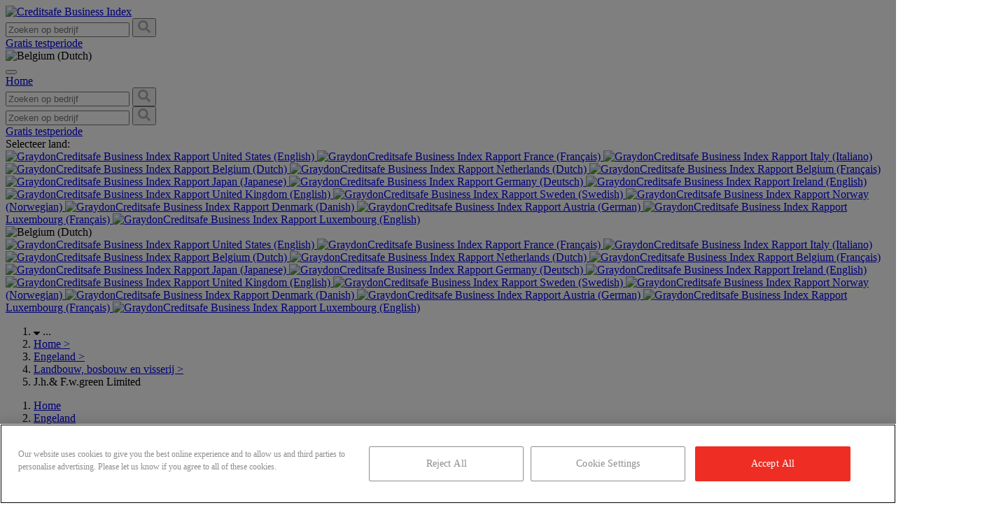

--- FILE ---
content_type: text/html; charset=UTF-8
request_url: https://creditsafe.com/business-index/nl-be/company/jh-fwgreen-limited-uk00019640
body_size: 23636
content:
<!DOCTYPE html>
<html lang="nl-be" class=" lg:text-base leading-normal	">
<head>
    <meta charset="utf-8">
    <meta name="viewport" content="width=device-width, initial-scale=1">
    <meta name="csrf-token" content="ud6qadOIeE0OouS9VuOw8XMdfVOL3kyMH9BzRiSF">
    <link rel="apple-touch-icon" sizes="180x180"
          href="https://www.creditsafe.com/etc.clientlibs/creditsafe/clientlibs/clientlib-base/resources/icons/apple-touch-icon.png">
    <link rel="icon" type="image/png" sizes="32x32"
          href="https://www.creditsafe.com/etc.clientlibs/creditsafe/clientlibs/clientlib-base/resources/icons/favicon-32x32.png">
    <link rel="icon" type="image/png" sizes="16x16"
          href="https://www.creditsafe.com/etc.clientlibs/creditsafe/clientlibs/clientlib-base/resources/icons/favicon-16x16.png">
    <link rel="canonical" href="https://www.creditsafe.com/business-index/nl-be/company/jh-fwgreen-limited-uk00019640"/>

        
    
            <link rel="alternate" hreflang="en-us" href="https://www.creditsafe.com/business-index/en-us/company/jh-fwgreen-limited-uk00019640"/>
            <link rel="alternate" hreflang="fr-fr" href="https://www.creditsafe.com/business-index/fr-fr/company/jh-fwgreen-limited-uk00019640"/>
            <link rel="alternate" hreflang="it-it" href="https://www.creditsafe.com/business-index/it-it/company/jh-fwgreen-limited-uk00019640"/>
            <link rel="alternate" hreflang="nl-be" href="https://www.creditsafe.com/business-index/nl-be/company/jh-fwgreen-limited-uk00019640"/>
            <link rel="alternate" hreflang="nl-nl" href="https://www.creditsafe.com/business-index/nl-nl/company/jh-fwgreen-limited-uk00019640"/>
            <link rel="alternate" hreflang="fr-be" href="https://www.creditsafe.com/business-index/fr-be/company/jh-fwgreen-limited-uk00019640"/>
            <link rel="alternate" hreflang="ja-jp" href="https://www.creditsafe.com/business-index/ja-jp/company/jh-fwgreen-limited-uk00019640"/>
            <link rel="alternate" hreflang="de-de" href="https://www.creditsafe.com/business-index/de-de/company/jh-fwgreen-limited-uk00019640"/>
            <link rel="alternate" hreflang="en-ie" href="https://www.creditsafe.com/business-index/en-ie/company/jh-fwgreen-limited-uk00019640"/>
            <link rel="alternate" hreflang="en-gb" href="https://www.creditsafe.com/business-index/en-gb/company/jh-fwgreen-limited-uk00019640"/>
            <link rel="alternate" hreflang="sv-se" href="https://www.creditsafe.com/business-index/sv-se/company/jh-fwgreen-limited-uk00019640"/>
            <link rel="alternate" hreflang="nb-no" href="https://www.creditsafe.com/business-index/nb-no/company/jh-fwgreen-limited-uk00019640"/>
            <link rel="alternate" hreflang="da-dk" href="https://www.creditsafe.com/business-index/da-dk/company/jh-fwgreen-limited-uk00019640"/>
            <link rel="alternate" hreflang="de-at" href="https://www.creditsafe.com/business-index/de-at/company/jh-fwgreen-limited-uk00019640"/>
            <link rel="alternate" hreflang="fr-lu" href="https://www.creditsafe.com/business-index/fr-lu/company/jh-fwgreen-limited-uk00019640"/>
            <link rel="alternate" hreflang="en-lu" href="https://www.creditsafe.com/business-index/en-lu/company/jh-fwgreen-limited-uk00019640"/>
        

    <title>Bedrijfsinformatie | Business Index</title>
<meta name="description" content="Controleer, benchmark en vergelijk deze onderneming met haar industrie, andere sectoren en met verschillende landen">

<!-- Fonts -->
    
    
    <link rel="preconnect" href="https://fonts.gstatic.com">
    <link href="https://fonts.googleapis.com/css2?family=Open+Sans:wght@300;400;600&family=Varela+Round&display=swap" rel="stylesheet">

<!-- Styles -->
    <link rel="stylesheet" href="https://index-edge.creditsafe.com//css/bi-app.css?id=810865cb441665675f4ed0fcb705002e">
    <link rel="stylesheet" href="https://index-edge.creditsafe.com//css/slick.css?id=e03a55dbaa0a58a5dc0d6ef6df18afc6">
    <link rel="stylesheet" href="https://index-edge.creditsafe.com//css/slick-theme.css?id=14b1f2246082dd19d9fe000a91179930">


    
    <link rel="stylesheet" href="https://index-edge.creditsafe.com/css/fontawesome.css">


    <!-- Embed Styles -->
    <style>
    .laravel-embed__responsive-wrapper { position: relative; height: 0; overflow: hidden; max-width: 100%; } 
    .laravel-embed__fallback { background: rgba(0, 0, 0, 0.15); color: rgba(0, 0, 0, 0.7); display: flex; align-items: center; justify-content: center; } 
    .laravel-embed__fallback,
    .laravel-embed__responsive-wrapper iframe,
    .laravel-embed__responsive-wrapper object,
    .laravel-embed__responsive-wrapper embed { position: absolute; top: 0; left: 0; width: 100%; height: 100%; }
</style>
    <style >[wire\:loading], [wire\:loading\.delay], [wire\:loading\.inline-block], [wire\:loading\.inline], [wire\:loading\.block], [wire\:loading\.flex], [wire\:loading\.table], [wire\:loading\.grid], [wire\:loading\.inline-flex] {display: none;}[wire\:loading\.delay\.shortest], [wire\:loading\.delay\.shorter], [wire\:loading\.delay\.short], [wire\:loading\.delay\.long], [wire\:loading\.delay\.longer], [wire\:loading\.delay\.longest] {display:none;}[wire\:offline] {display: none;}[wire\:dirty]:not(textarea):not(input):not(select) {display: none;}input:-webkit-autofill, select:-webkit-autofill, textarea:-webkit-autofill {animation-duration: 50000s;animation-name: livewireautofill;}@keyframes livewireautofill { from {} }</style>

    <!-- Scripts -->
    <script>
    window.app = {
        currentRoute: {
            uri: 'business-index/{locale}/company/{slug}',
            name: 'company.show',
            parameters: JSON.parse('{"locale":"nl-be","slug":"jh-fwgreen-limited-uk00019640"}'),
        },
        routes: JSON.parse('{"companyimages":"\/business-index\/company-images\/{filename}","logo":"\/business-index\/logo\/{filename}","news":"\/business-index\/news\/{filename}","social":"\/business-index\/social\/{filename}","downloadreport":"\/business-index\/download-report\/{filename}","rootsitemap":"\/business-index\/sitemap.xml","downloadsitemap":"\/business-index\/{locale}\/sitemap\/{sitemapName}","companyhits":"\/business-index\/companyHits","home":"\/business-index\/{locale}","companyadvanced_search":"\/business-index\/{locale}\/search","companysearch":"\/business-index\/{locale}\/search\/{searchQuery}","companylist":"\/business-index\/{locale}\/company\/list","companyid":"\/business-index\/{locale}\/company\/id\/{id}","companyshow":"\/business-index\/{locale}\/company\/{slug}","sectorshow":"\/business-index\/{locale}\/sector\/{sectorSlug}","sectorinCountry":"\/business-index\/{locale}\/sector\/{countrySlug}\/{sectorSlug}","sectorinRegion":"\/business-index\/{locale}\/sector\/{countrySlug}\/{regionSlug}\/{sectorSlug}","sectorinCity":"\/business-index\/{locale}\/sector\/{countrySlug}\/{regionSlug}\/{citySlug}\/{sectorSlug}","industryshow":"\/business-index\/{locale}\/industry\/{slug}","locationlist":"\/business-index\/{locale}\/location\/list","locationcountry":"\/business-index\/{locale}\/location\/{countrySlug}","locationregion":"\/business-index\/{locale}\/location\/{countrySlug}\/{regionSlug}","locationcity":"\/business-index\/{locale}\/location\/{countrySlug}\/{regionSlug}\/{citySlug}"}'),
        vars: {}
    }

</script>
   

   <script src="https://index-edge.creditsafe.com/js/jquery.min.js"></script>
    <script defer src="https://index-edge.creditsafe.com//js/bi-app.js?id=4710967f88e7492d8fb848a4a5276036"></script>
    <script defer src="https://index-edge.creditsafe.com//js/tracking.js?id=5f8a5560cb2fc7e3f4dde8e2f0a3a8b2"></script>
    <script defer src="https://index-edge.creditsafe.com/js/slick.min.js"></script>
    <script defer src="https://index-edge.creditsafe.com/js/mobile-carousels.js"></script>
    <script defer src="https://index-edge.creditsafe.com//js/adv-search.js?id=247be5cf90a6f50cdca558a6418ca124"></script>
    <script defer src="https://index-edge.creditsafe.com//js/nav.js?id=0e5a42133d9de4f0ffad26556d7d6ce5"></script>
    <script defer src="https://index-edge.creditsafe.com//js/externalizer-compatibility-fix.js?id=0208cf0872634e5ea09ddd046e164b5e"></script>

        <script>
        // livewire with http pwd hardfix
        window.livewire_app_url = 'https://www.creditsafe.com/business-index'
    </script>

    <script src="https://cdnjs.cloudflare.com/ajax/libs/Chart.js/3.2.0/chart.min.js" defer></script>

    <!-- OneTrust Cookie Consent-->
            <!--OneTrust Live Mode Start -->
            <script type="text/javascript" src="https://cdn-ukwest.onetrust.com/consent/ef0450ec-2192-4fc4-bbcc-0d8e160b2cb1/OtAutoBlock.js"></script>
            <script src="https://cdn-ukwest.onetrust.com/scripttemplates/otSDKStub.js" type="text/javascript" charset="UTF-8" data-domain-script="ef0450ec-2192-4fc4-bbcc-0d8e160b2cb1"></script>
            <script type="text/javascript">
                function OptanonWrapper() {
                    sessionStorage.setItem("activeCookieGroups", OnetrustActiveGroups);
                }
            </script>
        <!--OneTrust Live Mode End -->
    <!-- OneTrust Cookies Consent Notice end for creditsafe.com -->
    
    <script type="application/javascript">
        window.livewire_app_url = 'http://creditsafe.com/business-index'
    </script>

    <script type="application/ld+json">
    {
      "@context": "https://schema.org",
      "@type": "AggregateRating",
      "itemReviewed": {
        "@type": "LocalBusiness",
        "name": "GraydonCreditsafe - Business Index",
        "address": {
            "@type": "PostalAddress",
            "streetAddress": "Steenweg op Zellik 12",
            "addressLocality": "Brussels",
            "addressRegion": "Brussels-Capital Region",
            "postalCode": "1082",
            "addressCountry": "BE"
        },
        "telephone": "+32 (0)2 481 88 60",
        "url": "https://www.creditsafe.com/be/fr.html",
        "logo": "https://logo.clearbit.com/www.creditsafeuk.com",
        "image": "https://logo.clearbit.com/www.creditsafeuk.com"
      },
      "ratingValue": "4.0",
      "bestRating": "5",
      "worstRating": "1",
      "ratingCount": "34"
    }
    </script>
            <script type="application/ld+json">
    {
    "@context": "https:\/\/schema.org",
    "@type": "LocalBusiness",
    "name": "J.h.& F.w.green Limited",
    "description": "Controleer, benchmark en vergelijk deze onderneming met haar industrie, andere sectoren en met verschillende landen",
    "url": "http:\/\/dcover.co.uk",
    "telephone": "01243785141",
    "image": "https:\/\/logo.clearbit.com\/www.creditsafeuk.com",
    "logo": "https:\/\/logo.clearbit.com\/www.creditsafeuk.com",
    "address": {
        "@type": "PostalAddress",
        "addressLocality": "Chichester",
        "addressRegion": "South East",
        "addressCountry": "GB",
        "streetAddress": "Sussex House Quarry Lane Chichester West Sussex PO19",
        "postalCode": "PO19"
    }
}
</script>
            <script type="application/ld+json">
    {
    "@context": "https:\/\/schema.org",
    "@type": "FAQPage",
    "mainEntity": [
        {
            "@type": "Question",
            "name": "Waar is het hoofdkwartier van J.h.& F.w.green Limited?",
            "acceptedAnswer": {
                "@type": "Answer",
                "text": "Het hoofdkantoor van J.h.& F.w.green Limited is gevestigd op Sussex House Quarry Lane Chichester West Sussex PO19."
            }
        },
        {
            "@type": "Question",
            "name": "Wat is de sector van J.h.& F.w.green Limited?",
            "acceptedAnswer": {
                "@type": "Answer",
                "text": "J.h.& F.w.green Limited zit in de sector van Gemengd bedrijf."
            }
        },
        {
            "@type": "Question",
            "name": "Wat is de telefoonnummer van J.h.& F.w.green Limited?",
            "acceptedAnswer": {
                "@type": "Answer",
                "text": "Het telefoonnummer van J.h.& F.w.green Limited's is 01243785141."
            }
        },
        {
            "@type": "Question",
            "name": "Wat is de website van J.h.& F.w.green Limited?",
            "acceptedAnswer": {
                "@type": "Answer",
                "text": "J.h.& F.w.green Limited's website is http:\/\/dcover.co.uk."
            }
        },
        {
            "@type": "Question",
            "name": "In welk jaar werd J.h.& F.w.green Limited opgericht?",
            "acceptedAnswer": {
                "@type": "Answer",
                "text": "J.h.& F.w.green Limited werd opgericht in 1917."
            }
        },
        {
            "@type": "Question",
            "name": "Wat is het organisatienummer van J.h.& F.w.green Limited?",
            "acceptedAnswer": {
                "@type": "Answer",
                "text": "Het nationale organisatienummer van J.h.& F.w.green Limited is 148350."
            }
        },
        {
            "@type": "Question",
            "name": "Wat is het btw-nummer van J.h.& F.w.green Limited?",
            "acceptedAnswer": {
                "@type": "Answer",
                "text": "Het BTW-nummer van J.h.& F.w.green Limited is :btw."
            }
        }
    ]
}
</script>
     <!-- Google Tag Manager Start -->
     <script>
        (function (w, d, s, l, i) {
            w[l] = w[l] || [];

            function gtag() {
                dataLayer.push(arguments);
            }

            gtag('consent','default', {
                'ad_storage' : 'denied',
                'ad_user_data' : 'denied',
                'ad_personalization' : 'denied',
                'analytics_storage' : 'denied',
                'functionality_storage' : 'denied',
                'personalization_storage': 'denied',
                'security_storage' : 'denied',
                'wait_for_update': 500
            });

            w[l].push({
                'gtm.start':
                    new Date().getTime(), event: 'gtm.js'
            });
            gtag('set', 'developer_id.dNzMyY2', true);
            var f = d.getElementsByTagName(s)[0],
                j = d.createElement(s), dl = l != 'dataLayer' ? '&l=' + l : '';
            j.async = true;
            j.src =
                'https://www.googletagmanager.com/gtm.js?id=' + i + dl;
            f.parentNode.insertBefore(j, f);
        })(window, document, 'script', 'dataLayer', 'GTM-W6PVWM6');
    </script>
    <!-- Google Tag Manager End -->

    <!-- Adobe Launch Pre Hide Snippet Start-->
    <script>
            (function(g,b,d,f){(function(a,c,d){if(a){var e=b.createElement("style");e.id=c;e.innerHTML=d;a.appendChild(e)}})(b.getElementsByTagName("head")[0],"at-body-style",d);setTimeout(function(){var a=b.getElementsByTagName("head")[0];if(a){var c=b.getElementById("at-body-style");c&&a.removeChild(c)}},f)})(window,document,"body {opacity: 0 !important}",500);
    </script>
    <!-- Adobe Launch Pre Hide Snippet End-->

    <!-- Adobe Launch Prod Start-->
            <script src="https://assets.adobedtm.com/a7310339adb3/c0b47a5ddd9f/launch-01b12132c0ca.min.js" async></script>
    <!-- Adobe Launch Prod End -->
</head>
<body class="font-sans font-normal text-[#666666] antialiased min-h-screen lg:mt-16">
<!-- Google Tag Manager (noscript) -->
<noscript><iframe src="//www.googletagmanager.com/ns.html?id=GTM-W6PVWM6" height="0" width="0" style="display:none;visibility:hidden"></iframe></noscript>
<!-- End Google Tag Manager (noscript) -->
<div x-data="{&quot;show&quot;:true,&quot;style&quot;:&quot;success&quot;,&quot;message&quot;:null}"
            :class="{ 'bg-indigo-500': style == 'success', 'bg-red-700': style == 'danger' }"
            style="display: none;"
            x-show="show && message"
            x-init="
                document.addEventListener('banner-message', event => {
                    style = event.detail.style;
                    message = event.detail.message;
                    show = true;
                });
            ">
    <div class="max-w-screen-xl mx-auto py-2 px-3 sm:px-6 lg:px-8">
        <div class="flex items-center justify-between flex-wrap">
            <div class="w-0 flex-1 flex items-center min-w-0">
                <span class="flex p-2 rounded-lg" :class="{ 'bg-indigo-600': style == 'success', 'bg-red-600': style == 'danger' }">
                    <svg class="h-5 w-5 text-white" xmlns="http://www.w3.org/2000/svg" fill="none" viewBox="0 0 24 24" stroke="currentColor">
                        <path stroke-linecap="round" stroke-linejoin="round" stroke-width="2" d="M9 12l2 2 4-4m6 2a9 9 0 11-18 0 9 9 0 0118 0z" />
                    </svg>
                </span>

                <p class="ml-3 font-medium text-sm text-white truncate" x-text="message"></p>
            </div>

            <div class="flex-shrink-0 sm:ml-3">
                <button
                    type="button"
                    class="-mr-1 flex p-2 rounded-md focus:outline-none sm:-mr-2 transition ease-in-out duration-150"
                    :class="{ 'hover:bg-indigo-600 focus:bg-indigo-600': style == 'success', 'hover:bg-red-600 focus:bg-red-600': style == 'danger' }"
                    aria-label="Dismiss"
                    x-on:click="show = false">
                    <svg class="h-5 w-5 text-white" xmlns="http://www.w3.org/2000/svg" fill="none" viewBox="0 0 24 24" stroke="currentColor">
                        <path stroke-linecap="round" stroke-linejoin="round" stroke-width="2" d="M6 18L18 6M6 6l12 12" />
                    </svg>
                </button>
            </div>
        </div>
    </div>
</div>

<header>
    <nav wire:id="Tk3D9hOhVLUKiW88HzXZ" wire:initial-data="{&quot;fingerprint&quot;:{&quot;id&quot;:&quot;Tk3D9hOhVLUKiW88HzXZ&quot;,&quot;name&quot;:&quot;navigation-menu&quot;,&quot;locale&quot;:&quot;nl-be&quot;,&quot;path&quot;:&quot;business-index\/nl-be\/company\/jh-fwgreen-limited-uk00019640&quot;,&quot;method&quot;:&quot;GET&quot;,&quot;v&quot;:&quot;acj&quot;},&quot;effects&quot;:{&quot;listeners&quot;:[&quot;refresh-navigation-menu&quot;]},&quot;serverMemo&quot;:{&quot;children&quot;:{&quot;l2174541405-0&quot;:{&quot;id&quot;:&quot;SsNs6GZOieBfbwrKN3K3&quot;,&quot;tag&quot;:&quot;div&quot;},&quot;l2174541405-1&quot;:{&quot;id&quot;:&quot;vVnEJHis0Vff3sM5bCpR&quot;,&quot;tag&quot;:&quot;div&quot;},&quot;l2174541405-2&quot;:{&quot;id&quot;:&quot;qty1xEJUWCR5fQ7oFPu1&quot;,&quot;tag&quot;:&quot;div&quot;}},&quot;errors&quot;:[],&quot;htmlHash&quot;:&quot;0cfdfdeb&quot;,&quot;data&quot;:[],&quot;dataMeta&quot;:[],&quot;checksum&quot;:&quot;24902d77b4fbd6a25b4b298a9be2c322fbbe149423ff43350cbcc4b98e74d314&quot;}}" x-data="{ open: false, languages: false}" @click.away="open = false"
    class="fixed w-screen z-50 top-0 lg:bg-white lg:border-b border-gray-200 hidden">

    <div class="max-w-7xl mx-auto px-4 sm:px-6 md:px-8 bg-white">
        <div class="flex justify-between h-16 items-center">
            <div class="cs-logo flex-grow">
                <a href="https://creditsafe.com/business-index/nl-be">
                    <img src="https://index-edge.creditsafe.com/img/GraydonCreditsafe.svg" class="block h-8 w-auto" alt="Creditsafe Business Index" title="Creditsafe Business Index" loading="eager" loading="eager" />
                </a>
            </div>

            <div class="border-[#aeaeae] hidden lg:flex flex-grow">
                <div wire:id="SsNs6GZOieBfbwrKN3K3" wire:initial-data="{&quot;fingerprint&quot;:{&quot;id&quot;:&quot;SsNs6GZOieBfbwrKN3K3&quot;,&quot;name&quot;:&quot;search-dropdown&quot;,&quot;locale&quot;:&quot;nl-be&quot;,&quot;path&quot;:&quot;business-index\/nl-be\/company\/jh-fwgreen-limited-uk00019640&quot;,&quot;method&quot;:&quot;GET&quot;,&quot;v&quot;:&quot;acj&quot;},&quot;effects&quot;:{&quot;listeners&quot;:[]},&quot;serverMemo&quot;:{&quot;children&quot;:[],&quot;errors&quot;:[],&quot;htmlHash&quot;:&quot;ec9820d4&quot;,&quot;data&quot;:{&quot;query&quot;:&quot;&quot;,&quot;inHeader&quot;:&quot;1&quot;,&quot;placeholder&quot;:&quot;Zoeken op bedrijf&quot;,&quot;searchResults&quot;:[],&quot;highlightIndex&quot;:null,&quot;inTop&quot;:false,&quot;locale&quot;:&quot;be&quot;},&quot;dataMeta&quot;:[],&quot;checksum&quot;:&quot;35f0c19d54981328c103a428607d43170aee886d128ca1ae9b49b6c2a001dec2&quot;}}"
            class="flex relative mx-0  w-[500px] border rounded border-[#aeaeae]" x-data="{ isVisible: true }"
    @click.away="isVisible = false"
    
    id="main-search"
>
    <input
        wire:model.debounce.300ms="query"
        wire:keydown.enter="search"
        wire:locale="nl"
        type="text"
                    class="nav-search-header w-full border-0 rounded text-sm focus:ring-1 focus:ring-[#ee2e24] focus:ring-opacity-40"
                placeholder="Zoeken op bedrijf"
        x-ref="search-input"
        @focus="isVisible = true"
        @keydown.escape.window="isVisible = false"
        @keydown="isVisible = true"
        x-on:keydown.escape="open = false"
        autocapitalize="none"
        autocomplete="none"
        autocorrect="none"

        spellcheck="false"
    >

            <button class="text-sm border-0 border-l border-[#aeaeae] w-20 py-2 flex items-center justify-center"
                wire:click="search">
            <svg class="mx-auto" xmlns="http://www.w3.org/2000/svg" width="18" height="18" viewBox="0 0 18 18">
                <path id="Path_818" data-name="Path 818"
                      d="M8.754-.176A.814.814,0,0,1,9,.422a.814.814,0,0,1-.246.6L7.77,2a.849.849,0,0,1-1.2,0L3.059-1.512a.814.814,0,0,1-.246-.6v-.562a7.085,7.085,0,0,1-4.5,1.547,7.1,7.1,0,0,1-3.674-.984A7.388,7.388,0,0,1-8.016-4.764,7.1,7.1,0,0,1-9-8.437a7.1,7.1,0,0,1,.984-3.674,7.388,7.388,0,0,1,2.654-2.654,7.1,7.1,0,0,1,3.674-.984,7.1,7.1,0,0,1,3.674.984,7.388,7.388,0,0,1,2.654,2.654,7.1,7.1,0,0,1,.984,3.674,7.085,7.085,0,0,1-1.547,4.5h.563a.814.814,0,0,1,.6.246ZM-1.687-3.937a4.462,4.462,0,0,0,2.268-.6A4.378,4.378,0,0,0,2.215-6.17a4.462,4.462,0,0,0,.6-2.268,4.462,4.462,0,0,0-.6-2.268A4.378,4.378,0,0,0,.58-12.34a4.462,4.462,0,0,0-2.268-.6,4.462,4.462,0,0,0-2.268.6A4.378,4.378,0,0,0-5.59-10.705a4.462,4.462,0,0,0-.6,2.268,4.462,4.462,0,0,0,.6,2.268A4.378,4.378,0,0,0-3.955-4.535,4.462,4.462,0,0,0-1.687-3.937Z"
                      transform="translate(9 15.75)" fill="#aeaeae"/>
            </svg>
        </button>
    
    <div wire:loading class="spinner top-0 right-0 mr-4 mt-3" style="position: absolute"></div>

    </div>


<!-- Livewire Component wire-end:SsNs6GZOieBfbwrKN3K3 -->            </div>

            <div class="border-[#aeaeae] hidden lg:flex items-stretch relative gap-x-3">
                                <a href="https://www.creditsafe.com/be/nl/forms/business-index.html?utm_source=business-index&utm_medium=organic&utm_campaign=free-trial" type="button"
                    class="inline-flex free-trial-nav items-center px-3 py-2 bg-[#ee2e24] rounded text-white hover:bg-[#f60000] focus:outline-none text-sm">

                    Gratis testperiode

                </a>
                                <div class="relative" x-data="{ open: false }" @click.away="open = false" @close.stop="open = false">
    <div @click="open = ! open">
        <div
                            class="cursor-pointer inline-flex items-center px-3 py-2 border border-[#aeaeae] rounded text-[#666666] bg-white text-sm btn-language">
                            <img src="https://index-edge.creditsafe.com/img/languages/be.png" class="max-h-5"
                                loading="lazy" alt="Belgium (Dutch)" title="Belgium (Dutch)">
                        </div>
    </div>

    <div x-show="open"
            x-transition:enter="transition ease-out duration-200"
            x-transition:enter-start="transform opacity-0 scale-95"
            x-transition:enter-end="transform opacity-100 scale-100"
            x-transition:leave="transition ease-in duration-75"
            x-transition:leave-start="transform opacity-100 scale-100"
            x-transition:leave-end="transform opacity-0 scale-95"
            class="absolute z-50 mt-2 w-max rounded-md shadow-lg origin-top-right right-0"
            style="display: none;"
            @click="open = false">
        <div class="bg-white text-sm shadow-lg text-left  py-1 bg-white">
            <div
    class="hidden lg:grid grid-cols-2 md:grid-cols-3 p-4 md:p-6  space-y-4 md:space-x-6 md:space-y-6 text-[#333333] text-xs md:text-sm">
    <div
        class="col-span-2 md:col-span-3 text-base md:text-lg text-gray-600 md:text-[#666666] ">
        Selecteer land:</div>
        <a href="https://creditsafe.com/business-index/en-us/company/jh-fwgreen-limited-uk00019640"
        class="hidden md:flex language-link" data-language="us">
        <img src="https://index-edge.creditsafe.com/img/languages/us.png" class="max-h-6 mr-4"
            alt="GraydonCreditsafe Business Index Rapport" title="GraydonCreditsafe Business Index Rapport" />
        United States (English)
    </a>
        <a href="https://creditsafe.com/business-index/fr-fr/company/jh-fwgreen-limited-uk00019640"
        class="hidden md:flex language-link" data-language="fr">
        <img src="https://index-edge.creditsafe.com/img/languages/fr.png" class="max-h-6 mr-4"
            alt="GraydonCreditsafe Business Index Rapport" title="GraydonCreditsafe Business Index Rapport" />
        France (Français)
    </a>
        <a href="https://creditsafe.com/business-index/it-it/company/jh-fwgreen-limited-uk00019640"
        class="hidden md:flex language-link" data-language="it">
        <img src="https://index-edge.creditsafe.com/img/languages/it.png" class="max-h-6 mr-4"
            alt="GraydonCreditsafe Business Index Rapport" title="GraydonCreditsafe Business Index Rapport" />
        Italy (Italiano)
    </a>
        <a href="https://creditsafe.com/business-index/nl-be/company/jh-fwgreen-limited-uk00019640"
        class="hidden md:flex language-link" data-language="be">
        <img src="https://index-edge.creditsafe.com/img/languages/be.png" class="max-h-6 mr-4"
            alt="GraydonCreditsafe Business Index Rapport" title="GraydonCreditsafe Business Index Rapport" />
        Belgium (Dutch)
    </a>
        <a href="https://creditsafe.com/business-index/nl-nl/company/jh-fwgreen-limited-uk00019640"
        class="hidden md:flex language-link" data-language="nl">
        <img src="https://index-edge.creditsafe.com/img/languages/nl.png" class="max-h-6 mr-4"
            alt="GraydonCreditsafe Business Index Rapport" title="GraydonCreditsafe Business Index Rapport" />
        Netherlands (Dutch)
    </a>
        <a href="https://creditsafe.com/business-index/fr-be/company/jh-fwgreen-limited-uk00019640"
        class="hidden md:flex language-link" data-language="be">
        <img src="https://index-edge.creditsafe.com/img/languages/be.png" class="max-h-6 mr-4"
            alt="GraydonCreditsafe Business Index Rapport" title="GraydonCreditsafe Business Index Rapport" />
        Belgium (Français)
    </a>
        <a href="https://creditsafe.com/business-index/ja-jp/company/jh-fwgreen-limited-uk00019640"
        class="hidden md:flex language-link" data-language="jp">
        <img src="https://index-edge.creditsafe.com/img/languages/jp.png" class="max-h-6 mr-4"
            alt="GraydonCreditsafe Business Index Rapport" title="GraydonCreditsafe Business Index Rapport" />
        Japan (Japanese)
    </a>
        <a href="https://creditsafe.com/business-index/de-de/company/jh-fwgreen-limited-uk00019640"
        class="hidden md:flex language-link" data-language="de">
        <img src="https://index-edge.creditsafe.com/img/languages/de.png" class="max-h-6 mr-4"
            alt="GraydonCreditsafe Business Index Rapport" title="GraydonCreditsafe Business Index Rapport" />
        Germany (Deutsch)
    </a>
        <a href="https://creditsafe.com/business-index/en-ie/company/jh-fwgreen-limited-uk00019640"
        class="hidden md:flex language-link" data-language="ie">
        <img src="https://index-edge.creditsafe.com/img/languages/ie.png" class="max-h-6 mr-4"
            alt="GraydonCreditsafe Business Index Rapport" title="GraydonCreditsafe Business Index Rapport" />
        Ireland (English)
    </a>
        <a href="https://creditsafe.com/business-index/en-gb/company/jh-fwgreen-limited-uk00019640"
        class="hidden md:flex language-link" data-language="uk">
        <img src="https://index-edge.creditsafe.com/img/languages/uk.png" class="max-h-6 mr-4"
            alt="GraydonCreditsafe Business Index Rapport" title="GraydonCreditsafe Business Index Rapport" />
        United Kingdom (English)
    </a>
        <a href="https://creditsafe.com/business-index/sv-se/company/jh-fwgreen-limited-uk00019640"
        class="hidden md:flex language-link" data-language="se">
        <img src="https://index-edge.creditsafe.com/img/languages/se.png" class="max-h-6 mr-4"
            alt="GraydonCreditsafe Business Index Rapport" title="GraydonCreditsafe Business Index Rapport" />
        Sweden (Swedish)
    </a>
        <a href="https://creditsafe.com/business-index/nb-no/company/jh-fwgreen-limited-uk00019640"
        class="hidden md:flex language-link" data-language="no">
        <img src="https://index-edge.creditsafe.com/img/languages/no.png" class="max-h-6 mr-4"
            alt="GraydonCreditsafe Business Index Rapport" title="GraydonCreditsafe Business Index Rapport" />
        Norway (Norwegian)
    </a>
        <a href="https://creditsafe.com/business-index/da-dk/company/jh-fwgreen-limited-uk00019640"
        class="hidden md:flex language-link" data-language="dk">
        <img src="https://index-edge.creditsafe.com/img/languages/dk.png" class="max-h-6 mr-4"
            alt="GraydonCreditsafe Business Index Rapport" title="GraydonCreditsafe Business Index Rapport" />
        Denmark (Danish)
    </a>
        <a href="https://creditsafe.com/business-index/de-at/company/jh-fwgreen-limited-uk00019640"
        class="hidden md:flex language-link" data-language="at">
        <img src="https://index-edge.creditsafe.com/img/languages/at.png" class="max-h-6 mr-4"
            alt="GraydonCreditsafe Business Index Rapport" title="GraydonCreditsafe Business Index Rapport" />
        Austria (German)
    </a>
        <a href="https://creditsafe.com/business-index/fr-lu/company/jh-fwgreen-limited-uk00019640"
        class="hidden md:flex language-link" data-language="lu">
        <img src="https://index-edge.creditsafe.com/img/languages/lu.png" class="max-h-6 mr-4"
            alt="GraydonCreditsafe Business Index Rapport" title="GraydonCreditsafe Business Index Rapport" />
        Luxembourg (Français)
    </a>
        <a href="https://creditsafe.com/business-index/en-lu/company/jh-fwgreen-limited-uk00019640"
        class="hidden md:flex language-link" data-language="lu">
        <img src="https://index-edge.creditsafe.com/img/languages/lu.png" class="max-h-6 mr-4"
            alt="GraydonCreditsafe Business Index Rapport" title="GraydonCreditsafe Business Index Rapport" />
        Luxembourg (English)
    </a>
    </div>


<div class="md:grid-cols-3 pl-4 pb-2 text-[#333333] text-xs md:text-sm lg:hidden"
    x-data="{ showCountries: false, maxH: 'max-h-0' }" @click.away="showCountries = false, maxH = 'max-h-0'">
    <div class="accordion transition-all text-base md:text-lg text-gray-600 md:text-[#666666] mb-1 "
        @click="showCountries = !showCountries; maxH = showCountries ? 'max-h-[25rem]' : 'max-h-0'">
        <img src="https://index-edge.creditsafe.com/img/languages/be.png" class="max-h-5" loading="lazy"
            alt="Belgium (Dutch)" title="Belgium (Dutch)">
    </div>

    <div
        :class="[maxH, 'panel grid grid-cols-2 md:grid-cols-3 absolute z-10 left-0 w-full bg-white overflow-hidden transition-all mt-4 shadow-lg']">
                <a href="https://creditsafe.com/business-index/en-us/company/jh-fwgreen-limited-uk00019640"
            class="flex language-link p-2 py-4 items-center flex-wrap" data-language="us">
            <img src="https://index-edge.creditsafe.com/img/languages/us.png" class="max-h-4 md:max-h-6 mr-1" loading="lazy"
                alt="GraydonCreditsafe Business Index Rapport"
                title="GraydonCreditsafe Business Index Rapport" />
            United States (English)
        </a>
                <a href="https://creditsafe.com/business-index/fr-fr/company/jh-fwgreen-limited-uk00019640"
            class="flex language-link p-2 py-4 items-center flex-wrap" data-language="fr">
            <img src="https://index-edge.creditsafe.com/img/languages/fr.png" class="max-h-4 md:max-h-6 mr-1" loading="lazy"
                alt="GraydonCreditsafe Business Index Rapport"
                title="GraydonCreditsafe Business Index Rapport" />
            France (Français)
        </a>
                <a href="https://creditsafe.com/business-index/it-it/company/jh-fwgreen-limited-uk00019640"
            class="flex language-link p-2 py-4 items-center flex-wrap" data-language="it">
            <img src="https://index-edge.creditsafe.com/img/languages/it.png" class="max-h-4 md:max-h-6 mr-1" loading="lazy"
                alt="GraydonCreditsafe Business Index Rapport"
                title="GraydonCreditsafe Business Index Rapport" />
            Italy (Italiano)
        </a>
                <a href="https://creditsafe.com/business-index/nl-be/company/jh-fwgreen-limited-uk00019640"
            class="flex language-link p-2 py-4 items-center flex-wrap" data-language="be">
            <img src="https://index-edge.creditsafe.com/img/languages/be.png" class="max-h-4 md:max-h-6 mr-1" loading="lazy"
                alt="GraydonCreditsafe Business Index Rapport"
                title="GraydonCreditsafe Business Index Rapport" />
            Belgium (Dutch)
        </a>
                <a href="https://creditsafe.com/business-index/nl-nl/company/jh-fwgreen-limited-uk00019640"
            class="flex language-link p-2 py-4 items-center flex-wrap" data-language="nl">
            <img src="https://index-edge.creditsafe.com/img/languages/nl.png" class="max-h-4 md:max-h-6 mr-1" loading="lazy"
                alt="GraydonCreditsafe Business Index Rapport"
                title="GraydonCreditsafe Business Index Rapport" />
            Netherlands (Dutch)
        </a>
                <a href="https://creditsafe.com/business-index/fr-be/company/jh-fwgreen-limited-uk00019640"
            class="flex language-link p-2 py-4 items-center flex-wrap" data-language="be">
            <img src="https://index-edge.creditsafe.com/img/languages/be.png" class="max-h-4 md:max-h-6 mr-1" loading="lazy"
                alt="GraydonCreditsafe Business Index Rapport"
                title="GraydonCreditsafe Business Index Rapport" />
            Belgium (Français)
        </a>
                <a href="https://creditsafe.com/business-index/ja-jp/company/jh-fwgreen-limited-uk00019640"
            class="flex language-link p-2 py-4 items-center flex-wrap" data-language="jp">
            <img src="https://index-edge.creditsafe.com/img/languages/jp.png" class="max-h-4 md:max-h-6 mr-1" loading="lazy"
                alt="GraydonCreditsafe Business Index Rapport"
                title="GraydonCreditsafe Business Index Rapport" />
            Japan (Japanese)
        </a>
                <a href="https://creditsafe.com/business-index/de-de/company/jh-fwgreen-limited-uk00019640"
            class="flex language-link p-2 py-4 items-center flex-wrap" data-language="de">
            <img src="https://index-edge.creditsafe.com/img/languages/de.png" class="max-h-4 md:max-h-6 mr-1" loading="lazy"
                alt="GraydonCreditsafe Business Index Rapport"
                title="GraydonCreditsafe Business Index Rapport" />
            Germany (Deutsch)
        </a>
                <a href="https://creditsafe.com/business-index/en-ie/company/jh-fwgreen-limited-uk00019640"
            class="flex language-link p-2 py-4 items-center flex-wrap" data-language="ie">
            <img src="https://index-edge.creditsafe.com/img/languages/ie.png" class="max-h-4 md:max-h-6 mr-1" loading="lazy"
                alt="GraydonCreditsafe Business Index Rapport"
                title="GraydonCreditsafe Business Index Rapport" />
            Ireland (English)
        </a>
                <a href="https://creditsafe.com/business-index/en-gb/company/jh-fwgreen-limited-uk00019640"
            class="flex language-link p-2 py-4 items-center flex-wrap" data-language="uk">
            <img src="https://index-edge.creditsafe.com/img/languages/uk.png" class="max-h-4 md:max-h-6 mr-1" loading="lazy"
                alt="GraydonCreditsafe Business Index Rapport"
                title="GraydonCreditsafe Business Index Rapport" />
            United Kingdom (English)
        </a>
                <a href="https://creditsafe.com/business-index/sv-se/company/jh-fwgreen-limited-uk00019640"
            class="flex language-link p-2 py-4 items-center flex-wrap" data-language="se">
            <img src="https://index-edge.creditsafe.com/img/languages/se.png" class="max-h-4 md:max-h-6 mr-1" loading="lazy"
                alt="GraydonCreditsafe Business Index Rapport"
                title="GraydonCreditsafe Business Index Rapport" />
            Sweden (Swedish)
        </a>
                <a href="https://creditsafe.com/business-index/nb-no/company/jh-fwgreen-limited-uk00019640"
            class="flex language-link p-2 py-4 items-center flex-wrap" data-language="no">
            <img src="https://index-edge.creditsafe.com/img/languages/no.png" class="max-h-4 md:max-h-6 mr-1" loading="lazy"
                alt="GraydonCreditsafe Business Index Rapport"
                title="GraydonCreditsafe Business Index Rapport" />
            Norway (Norwegian)
        </a>
                <a href="https://creditsafe.com/business-index/da-dk/company/jh-fwgreen-limited-uk00019640"
            class="flex language-link p-2 py-4 items-center flex-wrap" data-language="dk">
            <img src="https://index-edge.creditsafe.com/img/languages/dk.png" class="max-h-4 md:max-h-6 mr-1" loading="lazy"
                alt="GraydonCreditsafe Business Index Rapport"
                title="GraydonCreditsafe Business Index Rapport" />
            Denmark (Danish)
        </a>
                <a href="https://creditsafe.com/business-index/de-at/company/jh-fwgreen-limited-uk00019640"
            class="flex language-link p-2 py-4 items-center flex-wrap" data-language="at">
            <img src="https://index-edge.creditsafe.com/img/languages/at.png" class="max-h-4 md:max-h-6 mr-1" loading="lazy"
                alt="GraydonCreditsafe Business Index Rapport"
                title="GraydonCreditsafe Business Index Rapport" />
            Austria (German)
        </a>
                <a href="https://creditsafe.com/business-index/fr-lu/company/jh-fwgreen-limited-uk00019640"
            class="flex language-link p-2 py-4 items-center flex-wrap" data-language="lu">
            <img src="https://index-edge.creditsafe.com/img/languages/lu.png" class="max-h-4 md:max-h-6 mr-1" loading="lazy"
                alt="GraydonCreditsafe Business Index Rapport"
                title="GraydonCreditsafe Business Index Rapport" />
            Luxembourg (Français)
        </a>
                <a href="https://creditsafe.com/business-index/en-lu/company/jh-fwgreen-limited-uk00019640"
            class="flex language-link p-2 py-4 items-center flex-wrap" data-language="lu">
            <img src="https://index-edge.creditsafe.com/img/languages/lu.png" class="max-h-4 md:max-h-6 mr-1" loading="lazy"
                alt="GraydonCreditsafe Business Index Rapport"
                title="GraydonCreditsafe Business Index Rapport" />
            Luxembourg (English)
        </a>
            </div>
</div>
        </div>
    </div>
</div>


            </div>

            <!-- Hamburger -->
            <div class="-mr-2 flex items-center lg:hidden">

                <button @click="open = !open"
                    class="inline-flex items-center justify-center p-2 pt-1.5 rounded text-gray-400 hover:text-gray-500 hover:bg-gray-100 focus:outline-none focus:bg-gray-100 focus:text-gray-500 transition duration-150 ease-in-out h-9">
                    <div class="relative w-5 h-3 tansition-all ease-in-out duration-300"
                        :class="{'transform translate-y-0': ! open, 'transform translate-y-1.5': open }">
                        <div class="w-5 h-0.5 bg-gray-600 absolute top-0 tansition-all ease-in-out duration-300"
                            :class="{'rotate-0': ! open, 'transform rotate-45 ': open }"></div>
                        <div class="w-5 h-0.5 bg-gray-600 absolute top-1.5 tansition-all ease-in-out duration-300"
                            :class="{'visible': ! open, 'transform -translate-y-1.5 opacity-0': open }"></div>
                        <div class="w-5 h-0.5 bg-gray-600 absolute top-3 tansition-all ease-in-out duration-300"
                            :class="{'rotate-0': ! open, 'transform -rotate-45 -translate-y-3': open }"></div>
                    </div>
                </button>

            </div>
        </div>
    </div>
    <!-- Responsive Navigation Menu -->
    <div x-show="open" class="lg:hidden relative transition-all -z-10 shadow-lg"
        x-transition:enter="transition ease-out duration-300" x-transition:enter-start=" -translate-y-full"
        x-transition:enter-end=" translate-y-0" x-transition:leave="transition ease-in duration-300"
        x-transition:leave-start=" translate-y-0" x-transition:leave-end=" -translate-y-full">

        <div class="py-2 border-t border-gray-200 flex sm:justify-between justify-start items-center bg-white">
            <a href="https://creditsafe.com/business-index/nl-be" class="px-4">
                <div class="hidden md:block">
                    Home
                </div>

                <div class="md:hidden">
                    <i class="fa-solid fa-house"></i>
                </div>
            </a>

            <a class="px-4 md:ml-auto" x-data="{ showSearch: false } ">
                <div class="hidden md:block">
                    <div wire:id="vVnEJHis0Vff3sM5bCpR" wire:initial-data="{&quot;fingerprint&quot;:{&quot;id&quot;:&quot;vVnEJHis0Vff3sM5bCpR&quot;,&quot;name&quot;:&quot;search-dropdown&quot;,&quot;locale&quot;:&quot;nl-be&quot;,&quot;path&quot;:&quot;business-index\/nl-be\/company\/jh-fwgreen-limited-uk00019640&quot;,&quot;method&quot;:&quot;GET&quot;,&quot;v&quot;:&quot;acj&quot;},&quot;effects&quot;:{&quot;listeners&quot;:[]},&quot;serverMemo&quot;:{&quot;children&quot;:[],&quot;errors&quot;:[],&quot;htmlHash&quot;:&quot;ec9820d4&quot;,&quot;data&quot;:{&quot;query&quot;:&quot;&quot;,&quot;inHeader&quot;:&quot;1&quot;,&quot;placeholder&quot;:&quot;Zoeken op bedrijf&quot;,&quot;searchResults&quot;:[],&quot;highlightIndex&quot;:null,&quot;inTop&quot;:false,&quot;locale&quot;:&quot;be&quot;},&quot;dataMeta&quot;:[],&quot;checksum&quot;:&quot;1b5d88d3e685f0b32c4858f4fb1077324cec92632f3bd05b23b072d37c860c67&quot;}}"
            class="flex relative mx-0  w-[500px] border rounded border-[#aeaeae]" x-data="{ isVisible: true }"
    @click.away="isVisible = false"
    
    id="main-search"
>
    <input
        wire:model.debounce.300ms="query"
        wire:keydown.enter="search"
        wire:locale="nl"
        type="text"
                    class="nav-search-header w-full border-0 rounded text-sm focus:ring-1 focus:ring-[#ee2e24] focus:ring-opacity-40"
                placeholder="Zoeken op bedrijf"
        x-ref="search-input"
        @focus="isVisible = true"
        @keydown.escape.window="isVisible = false"
        @keydown="isVisible = true"
        x-on:keydown.escape="open = false"
        autocapitalize="none"
        autocomplete="none"
        autocorrect="none"

        spellcheck="false"
    >

            <button class="text-sm border-0 border-l border-[#aeaeae] w-20 py-2 flex items-center justify-center"
                wire:click="search">
            <svg class="mx-auto" xmlns="http://www.w3.org/2000/svg" width="18" height="18" viewBox="0 0 18 18">
                <path id="Path_818" data-name="Path 818"
                      d="M8.754-.176A.814.814,0,0,1,9,.422a.814.814,0,0,1-.246.6L7.77,2a.849.849,0,0,1-1.2,0L3.059-1.512a.814.814,0,0,1-.246-.6v-.562a7.085,7.085,0,0,1-4.5,1.547,7.1,7.1,0,0,1-3.674-.984A7.388,7.388,0,0,1-8.016-4.764,7.1,7.1,0,0,1-9-8.437a7.1,7.1,0,0,1,.984-3.674,7.388,7.388,0,0,1,2.654-2.654,7.1,7.1,0,0,1,3.674-.984,7.1,7.1,0,0,1,3.674.984,7.388,7.388,0,0,1,2.654,2.654,7.1,7.1,0,0,1,.984,3.674,7.085,7.085,0,0,1-1.547,4.5h.563a.814.814,0,0,1,.6.246ZM-1.687-3.937a4.462,4.462,0,0,0,2.268-.6A4.378,4.378,0,0,0,2.215-6.17a4.462,4.462,0,0,0,.6-2.268,4.462,4.462,0,0,0-.6-2.268A4.378,4.378,0,0,0,.58-12.34a4.462,4.462,0,0,0-2.268-.6,4.462,4.462,0,0,0-2.268.6A4.378,4.378,0,0,0-5.59-10.705a4.462,4.462,0,0,0-.6,2.268,4.462,4.462,0,0,0,.6,2.268A4.378,4.378,0,0,0-3.955-4.535,4.462,4.462,0,0,0-1.687-3.937Z"
                      transform="translate(9 15.75)" fill="#aeaeae"/>
            </svg>
        </button>
    
    <div wire:loading class="spinner top-0 right-0 mr-4 mt-3" style="position: absolute"></div>

    </div>


<!-- Livewire Component wire-end:vVnEJHis0Vff3sM5bCpR -->                </div>

                <div class="md:hidden" @click="showSearch = true" x-show="!showSearch"
                    x-transition:enter="transition ease-out duration-300 transform" x-transition:enter-start="opacity-0"
                    x-transition:enter-end="opacity-100">
                    <i class="fa-solid fa-magnifying-glass"></i>
                </div>

                <div @click.away="showSearch = false" x-show="showSearch"
                    x-transition:enter="transition ease-out duration-300 transform"
                    x-transition:enter-start="-translate-x-full" x-transition:enter-end="translate-x-0"
                    x-transition:leave="transition ease-in duration-300 transform"
                    x-transition:leave-start="translate-x-0" x-transition:leave-end="-translate-x-full"
                    class="bg-white absolute w-screen flex justify-center md:hidden top-0 left-0 py-4 h-full pr-4">
                    <div class="pl-4 pr-4 mt-1 text-lg" @click="showSearch = false">
                        <i class="fa-solid fa-chevron-left"></i>
                    </div>

                    <div wire:id="qty1xEJUWCR5fQ7oFPu1" wire:initial-data="{&quot;fingerprint&quot;:{&quot;id&quot;:&quot;qty1xEJUWCR5fQ7oFPu1&quot;,&quot;name&quot;:&quot;search-dropdown&quot;,&quot;locale&quot;:&quot;nl-be&quot;,&quot;path&quot;:&quot;business-index\/nl-be\/company\/jh-fwgreen-limited-uk00019640&quot;,&quot;method&quot;:&quot;GET&quot;,&quot;v&quot;:&quot;acj&quot;},&quot;effects&quot;:{&quot;listeners&quot;:[]},&quot;serverMemo&quot;:{&quot;children&quot;:[],&quot;errors&quot;:[],&quot;htmlHash&quot;:&quot;ec9820d4&quot;,&quot;data&quot;:{&quot;query&quot;:&quot;&quot;,&quot;inHeader&quot;:&quot;1&quot;,&quot;placeholder&quot;:&quot;Zoeken op bedrijf&quot;,&quot;searchResults&quot;:[],&quot;highlightIndex&quot;:null,&quot;inTop&quot;:false,&quot;locale&quot;:&quot;be&quot;},&quot;dataMeta&quot;:[],&quot;checksum&quot;:&quot;4c1b6a1cd897f6f34cd7011e0183ac8b4653c428dcfb5c5da0279311692bb2b3&quot;}}"
            class="flex relative mx-0  w-[500px] border rounded border-[#aeaeae]" x-data="{ isVisible: true }"
    @click.away="isVisible = false"
    
    id="main-search"
>
    <input
        wire:model.debounce.300ms="query"
        wire:keydown.enter="search"
        wire:locale="nl"
        type="text"
                    class="nav-search-header w-full border-0 rounded text-sm focus:ring-1 focus:ring-[#ee2e24] focus:ring-opacity-40"
                placeholder="Zoeken op bedrijf"
        x-ref="search-input"
        @focus="isVisible = true"
        @keydown.escape.window="isVisible = false"
        @keydown="isVisible = true"
        x-on:keydown.escape="open = false"
        autocapitalize="none"
        autocomplete="none"
        autocorrect="none"

        spellcheck="false"
    >

            <button class="text-sm border-0 border-l border-[#aeaeae] w-20 py-2 flex items-center justify-center"
                wire:click="search">
            <svg class="mx-auto" xmlns="http://www.w3.org/2000/svg" width="18" height="18" viewBox="0 0 18 18">
                <path id="Path_818" data-name="Path 818"
                      d="M8.754-.176A.814.814,0,0,1,9,.422a.814.814,0,0,1-.246.6L7.77,2a.849.849,0,0,1-1.2,0L3.059-1.512a.814.814,0,0,1-.246-.6v-.562a7.085,7.085,0,0,1-4.5,1.547,7.1,7.1,0,0,1-3.674-.984A7.388,7.388,0,0,1-8.016-4.764,7.1,7.1,0,0,1-9-8.437a7.1,7.1,0,0,1,.984-3.674,7.388,7.388,0,0,1,2.654-2.654,7.1,7.1,0,0,1,3.674-.984,7.1,7.1,0,0,1,3.674.984,7.388,7.388,0,0,1,2.654,2.654,7.1,7.1,0,0,1,.984,3.674,7.085,7.085,0,0,1-1.547,4.5h.563a.814.814,0,0,1,.6.246ZM-1.687-3.937a4.462,4.462,0,0,0,2.268-.6A4.378,4.378,0,0,0,2.215-6.17a4.462,4.462,0,0,0,.6-2.268,4.462,4.462,0,0,0-.6-2.268A4.378,4.378,0,0,0,.58-12.34a4.462,4.462,0,0,0-2.268-.6,4.462,4.462,0,0,0-2.268.6A4.378,4.378,0,0,0-5.59-10.705a4.462,4.462,0,0,0-.6,2.268,4.462,4.462,0,0,0,.6,2.268A4.378,4.378,0,0,0-3.955-4.535,4.462,4.462,0,0,0-1.687-3.937Z"
                      transform="translate(9 15.75)" fill="#aeaeae"/>
            </svg>
        </button>
    
    <div wire:loading class="spinner top-0 right-0 mr-4 mt-3" style="position: absolute"></div>

    </div>


<!-- Livewire Component wire-end:qty1xEJUWCR5fQ7oFPu1 -->                    <div class="spacer pr-4"></div>
                </div>
            </a>

                        <a href="https://www.creditsafe.com/be/nl/forms/business-index.html?utm_source=business-index&utm_medium=organic&utm_campaign=free-trial" class="ml-auto">
                <div class="bg-[#ee2e24] rounded text-white hover:bg-[#f60000] focus:outline-none text-sm px-3 py-2">
                    Gratis testperiode
                </div>
            </a>
            
            <div class="pt-4 pb-1 mr-4">
                <div
    class="hidden lg:grid grid-cols-2 md:grid-cols-3 p-4 md:p-6  space-y-4 md:space-x-6 md:space-y-6 text-[#333333] text-xs md:text-sm">
    <div
        class="col-span-2 md:col-span-3 text-base md:text-lg text-gray-600 md:text-[#666666] ">
        Selecteer land:</div>
        <a href="https://creditsafe.com/business-index/en-us/company/jh-fwgreen-limited-uk00019640"
        class="hidden md:flex language-link" data-language="us">
        <img src="https://index-edge.creditsafe.com/img/languages/us.png" class="max-h-6 mr-4"
            alt="GraydonCreditsafe Business Index Rapport" title="GraydonCreditsafe Business Index Rapport" />
        United States (English)
    </a>
        <a href="https://creditsafe.com/business-index/fr-fr/company/jh-fwgreen-limited-uk00019640"
        class="hidden md:flex language-link" data-language="fr">
        <img src="https://index-edge.creditsafe.com/img/languages/fr.png" class="max-h-6 mr-4"
            alt="GraydonCreditsafe Business Index Rapport" title="GraydonCreditsafe Business Index Rapport" />
        France (Français)
    </a>
        <a href="https://creditsafe.com/business-index/it-it/company/jh-fwgreen-limited-uk00019640"
        class="hidden md:flex language-link" data-language="it">
        <img src="https://index-edge.creditsafe.com/img/languages/it.png" class="max-h-6 mr-4"
            alt="GraydonCreditsafe Business Index Rapport" title="GraydonCreditsafe Business Index Rapport" />
        Italy (Italiano)
    </a>
        <a href="https://creditsafe.com/business-index/nl-be/company/jh-fwgreen-limited-uk00019640"
        class="hidden md:flex language-link" data-language="be">
        <img src="https://index-edge.creditsafe.com/img/languages/be.png" class="max-h-6 mr-4"
            alt="GraydonCreditsafe Business Index Rapport" title="GraydonCreditsafe Business Index Rapport" />
        Belgium (Dutch)
    </a>
        <a href="https://creditsafe.com/business-index/nl-nl/company/jh-fwgreen-limited-uk00019640"
        class="hidden md:flex language-link" data-language="nl">
        <img src="https://index-edge.creditsafe.com/img/languages/nl.png" class="max-h-6 mr-4"
            alt="GraydonCreditsafe Business Index Rapport" title="GraydonCreditsafe Business Index Rapport" />
        Netherlands (Dutch)
    </a>
        <a href="https://creditsafe.com/business-index/fr-be/company/jh-fwgreen-limited-uk00019640"
        class="hidden md:flex language-link" data-language="be">
        <img src="https://index-edge.creditsafe.com/img/languages/be.png" class="max-h-6 mr-4"
            alt="GraydonCreditsafe Business Index Rapport" title="GraydonCreditsafe Business Index Rapport" />
        Belgium (Français)
    </a>
        <a href="https://creditsafe.com/business-index/ja-jp/company/jh-fwgreen-limited-uk00019640"
        class="hidden md:flex language-link" data-language="jp">
        <img src="https://index-edge.creditsafe.com/img/languages/jp.png" class="max-h-6 mr-4"
            alt="GraydonCreditsafe Business Index Rapport" title="GraydonCreditsafe Business Index Rapport" />
        Japan (Japanese)
    </a>
        <a href="https://creditsafe.com/business-index/de-de/company/jh-fwgreen-limited-uk00019640"
        class="hidden md:flex language-link" data-language="de">
        <img src="https://index-edge.creditsafe.com/img/languages/de.png" class="max-h-6 mr-4"
            alt="GraydonCreditsafe Business Index Rapport" title="GraydonCreditsafe Business Index Rapport" />
        Germany (Deutsch)
    </a>
        <a href="https://creditsafe.com/business-index/en-ie/company/jh-fwgreen-limited-uk00019640"
        class="hidden md:flex language-link" data-language="ie">
        <img src="https://index-edge.creditsafe.com/img/languages/ie.png" class="max-h-6 mr-4"
            alt="GraydonCreditsafe Business Index Rapport" title="GraydonCreditsafe Business Index Rapport" />
        Ireland (English)
    </a>
        <a href="https://creditsafe.com/business-index/en-gb/company/jh-fwgreen-limited-uk00019640"
        class="hidden md:flex language-link" data-language="uk">
        <img src="https://index-edge.creditsafe.com/img/languages/uk.png" class="max-h-6 mr-4"
            alt="GraydonCreditsafe Business Index Rapport" title="GraydonCreditsafe Business Index Rapport" />
        United Kingdom (English)
    </a>
        <a href="https://creditsafe.com/business-index/sv-se/company/jh-fwgreen-limited-uk00019640"
        class="hidden md:flex language-link" data-language="se">
        <img src="https://index-edge.creditsafe.com/img/languages/se.png" class="max-h-6 mr-4"
            alt="GraydonCreditsafe Business Index Rapport" title="GraydonCreditsafe Business Index Rapport" />
        Sweden (Swedish)
    </a>
        <a href="https://creditsafe.com/business-index/nb-no/company/jh-fwgreen-limited-uk00019640"
        class="hidden md:flex language-link" data-language="no">
        <img src="https://index-edge.creditsafe.com/img/languages/no.png" class="max-h-6 mr-4"
            alt="GraydonCreditsafe Business Index Rapport" title="GraydonCreditsafe Business Index Rapport" />
        Norway (Norwegian)
    </a>
        <a href="https://creditsafe.com/business-index/da-dk/company/jh-fwgreen-limited-uk00019640"
        class="hidden md:flex language-link" data-language="dk">
        <img src="https://index-edge.creditsafe.com/img/languages/dk.png" class="max-h-6 mr-4"
            alt="GraydonCreditsafe Business Index Rapport" title="GraydonCreditsafe Business Index Rapport" />
        Denmark (Danish)
    </a>
        <a href="https://creditsafe.com/business-index/de-at/company/jh-fwgreen-limited-uk00019640"
        class="hidden md:flex language-link" data-language="at">
        <img src="https://index-edge.creditsafe.com/img/languages/at.png" class="max-h-6 mr-4"
            alt="GraydonCreditsafe Business Index Rapport" title="GraydonCreditsafe Business Index Rapport" />
        Austria (German)
    </a>
        <a href="https://creditsafe.com/business-index/fr-lu/company/jh-fwgreen-limited-uk00019640"
        class="hidden md:flex language-link" data-language="lu">
        <img src="https://index-edge.creditsafe.com/img/languages/lu.png" class="max-h-6 mr-4"
            alt="GraydonCreditsafe Business Index Rapport" title="GraydonCreditsafe Business Index Rapport" />
        Luxembourg (Français)
    </a>
        <a href="https://creditsafe.com/business-index/en-lu/company/jh-fwgreen-limited-uk00019640"
        class="hidden md:flex language-link" data-language="lu">
        <img src="https://index-edge.creditsafe.com/img/languages/lu.png" class="max-h-6 mr-4"
            alt="GraydonCreditsafe Business Index Rapport" title="GraydonCreditsafe Business Index Rapport" />
        Luxembourg (English)
    </a>
    </div>


<div class="md:grid-cols-3 pl-4 pb-2 text-[#333333] text-xs md:text-sm lg:hidden"
    x-data="{ showCountries: false, maxH: 'max-h-0' }" @click.away="showCountries = false, maxH = 'max-h-0'">
    <div class="accordion transition-all text-base md:text-lg text-gray-600 md:text-[#666666] mb-1 "
        @click="showCountries = !showCountries; maxH = showCountries ? 'max-h-[25rem]' : 'max-h-0'">
        <img src="https://index-edge.creditsafe.com/img/languages/be.png" class="max-h-5" loading="lazy"
            alt="Belgium (Dutch)" title="Belgium (Dutch)">
    </div>

    <div
        :class="[maxH, 'panel grid grid-cols-2 md:grid-cols-3 absolute z-10 left-0 w-full bg-white overflow-hidden transition-all mt-4 shadow-lg']">
                <a href="https://creditsafe.com/business-index/en-us/company/jh-fwgreen-limited-uk00019640"
            class="flex language-link p-2 py-4 items-center flex-wrap" data-language="us">
            <img src="https://index-edge.creditsafe.com/img/languages/us.png" class="max-h-4 md:max-h-6 mr-1" loading="lazy"
                alt="GraydonCreditsafe Business Index Rapport"
                title="GraydonCreditsafe Business Index Rapport" />
            United States (English)
        </a>
                <a href="https://creditsafe.com/business-index/fr-fr/company/jh-fwgreen-limited-uk00019640"
            class="flex language-link p-2 py-4 items-center flex-wrap" data-language="fr">
            <img src="https://index-edge.creditsafe.com/img/languages/fr.png" class="max-h-4 md:max-h-6 mr-1" loading="lazy"
                alt="GraydonCreditsafe Business Index Rapport"
                title="GraydonCreditsafe Business Index Rapport" />
            France (Français)
        </a>
                <a href="https://creditsafe.com/business-index/it-it/company/jh-fwgreen-limited-uk00019640"
            class="flex language-link p-2 py-4 items-center flex-wrap" data-language="it">
            <img src="https://index-edge.creditsafe.com/img/languages/it.png" class="max-h-4 md:max-h-6 mr-1" loading="lazy"
                alt="GraydonCreditsafe Business Index Rapport"
                title="GraydonCreditsafe Business Index Rapport" />
            Italy (Italiano)
        </a>
                <a href="https://creditsafe.com/business-index/nl-be/company/jh-fwgreen-limited-uk00019640"
            class="flex language-link p-2 py-4 items-center flex-wrap" data-language="be">
            <img src="https://index-edge.creditsafe.com/img/languages/be.png" class="max-h-4 md:max-h-6 mr-1" loading="lazy"
                alt="GraydonCreditsafe Business Index Rapport"
                title="GraydonCreditsafe Business Index Rapport" />
            Belgium (Dutch)
        </a>
                <a href="https://creditsafe.com/business-index/nl-nl/company/jh-fwgreen-limited-uk00019640"
            class="flex language-link p-2 py-4 items-center flex-wrap" data-language="nl">
            <img src="https://index-edge.creditsafe.com/img/languages/nl.png" class="max-h-4 md:max-h-6 mr-1" loading="lazy"
                alt="GraydonCreditsafe Business Index Rapport"
                title="GraydonCreditsafe Business Index Rapport" />
            Netherlands (Dutch)
        </a>
                <a href="https://creditsafe.com/business-index/fr-be/company/jh-fwgreen-limited-uk00019640"
            class="flex language-link p-2 py-4 items-center flex-wrap" data-language="be">
            <img src="https://index-edge.creditsafe.com/img/languages/be.png" class="max-h-4 md:max-h-6 mr-1" loading="lazy"
                alt="GraydonCreditsafe Business Index Rapport"
                title="GraydonCreditsafe Business Index Rapport" />
            Belgium (Français)
        </a>
                <a href="https://creditsafe.com/business-index/ja-jp/company/jh-fwgreen-limited-uk00019640"
            class="flex language-link p-2 py-4 items-center flex-wrap" data-language="jp">
            <img src="https://index-edge.creditsafe.com/img/languages/jp.png" class="max-h-4 md:max-h-6 mr-1" loading="lazy"
                alt="GraydonCreditsafe Business Index Rapport"
                title="GraydonCreditsafe Business Index Rapport" />
            Japan (Japanese)
        </a>
                <a href="https://creditsafe.com/business-index/de-de/company/jh-fwgreen-limited-uk00019640"
            class="flex language-link p-2 py-4 items-center flex-wrap" data-language="de">
            <img src="https://index-edge.creditsafe.com/img/languages/de.png" class="max-h-4 md:max-h-6 mr-1" loading="lazy"
                alt="GraydonCreditsafe Business Index Rapport"
                title="GraydonCreditsafe Business Index Rapport" />
            Germany (Deutsch)
        </a>
                <a href="https://creditsafe.com/business-index/en-ie/company/jh-fwgreen-limited-uk00019640"
            class="flex language-link p-2 py-4 items-center flex-wrap" data-language="ie">
            <img src="https://index-edge.creditsafe.com/img/languages/ie.png" class="max-h-4 md:max-h-6 mr-1" loading="lazy"
                alt="GraydonCreditsafe Business Index Rapport"
                title="GraydonCreditsafe Business Index Rapport" />
            Ireland (English)
        </a>
                <a href="https://creditsafe.com/business-index/en-gb/company/jh-fwgreen-limited-uk00019640"
            class="flex language-link p-2 py-4 items-center flex-wrap" data-language="uk">
            <img src="https://index-edge.creditsafe.com/img/languages/uk.png" class="max-h-4 md:max-h-6 mr-1" loading="lazy"
                alt="GraydonCreditsafe Business Index Rapport"
                title="GraydonCreditsafe Business Index Rapport" />
            United Kingdom (English)
        </a>
                <a href="https://creditsafe.com/business-index/sv-se/company/jh-fwgreen-limited-uk00019640"
            class="flex language-link p-2 py-4 items-center flex-wrap" data-language="se">
            <img src="https://index-edge.creditsafe.com/img/languages/se.png" class="max-h-4 md:max-h-6 mr-1" loading="lazy"
                alt="GraydonCreditsafe Business Index Rapport"
                title="GraydonCreditsafe Business Index Rapport" />
            Sweden (Swedish)
        </a>
                <a href="https://creditsafe.com/business-index/nb-no/company/jh-fwgreen-limited-uk00019640"
            class="flex language-link p-2 py-4 items-center flex-wrap" data-language="no">
            <img src="https://index-edge.creditsafe.com/img/languages/no.png" class="max-h-4 md:max-h-6 mr-1" loading="lazy"
                alt="GraydonCreditsafe Business Index Rapport"
                title="GraydonCreditsafe Business Index Rapport" />
            Norway (Norwegian)
        </a>
                <a href="https://creditsafe.com/business-index/da-dk/company/jh-fwgreen-limited-uk00019640"
            class="flex language-link p-2 py-4 items-center flex-wrap" data-language="dk">
            <img src="https://index-edge.creditsafe.com/img/languages/dk.png" class="max-h-4 md:max-h-6 mr-1" loading="lazy"
                alt="GraydonCreditsafe Business Index Rapport"
                title="GraydonCreditsafe Business Index Rapport" />
            Denmark (Danish)
        </a>
                <a href="https://creditsafe.com/business-index/de-at/company/jh-fwgreen-limited-uk00019640"
            class="flex language-link p-2 py-4 items-center flex-wrap" data-language="at">
            <img src="https://index-edge.creditsafe.com/img/languages/at.png" class="max-h-4 md:max-h-6 mr-1" loading="lazy"
                alt="GraydonCreditsafe Business Index Rapport"
                title="GraydonCreditsafe Business Index Rapport" />
            Austria (German)
        </a>
                <a href="https://creditsafe.com/business-index/fr-lu/company/jh-fwgreen-limited-uk00019640"
            class="flex language-link p-2 py-4 items-center flex-wrap" data-language="lu">
            <img src="https://index-edge.creditsafe.com/img/languages/lu.png" class="max-h-4 md:max-h-6 mr-1" loading="lazy"
                alt="GraydonCreditsafe Business Index Rapport"
                title="GraydonCreditsafe Business Index Rapport" />
            Luxembourg (Français)
        </a>
                <a href="https://creditsafe.com/business-index/en-lu/company/jh-fwgreen-limited-uk00019640"
            class="flex language-link p-2 py-4 items-center flex-wrap" data-language="lu">
            <img src="https://index-edge.creditsafe.com/img/languages/lu.png" class="max-h-4 md:max-h-6 mr-1" loading="lazy"
                alt="GraydonCreditsafe Business Index Rapport"
                title="GraydonCreditsafe Business Index Rapport" />
            Luxembourg (English)
        </a>
            </div>
</div>
            </div>

        </div>


        <!-- Responsive Settings Options -->
            </div>
</nav>

<!-- Livewire Component wire-end:Tk3D9hOhVLUKiW88HzXZ -->    <div class="mt-16" id="mobile-nav-spacer"></div>
    <script type="application/ld+json">
        {
            "@context": "https://schema.org",
            "@type": "BreadcrumbList",
            "itemListElement":
            [
                            {
                    "@type": "ListItem",
                    "position": 1,
                    "item":
                        {
                            "@id": "https://creditsafe.com/business-index/nl-be",
                            "name": "Home"
                        }
                }
                ,
                             {
                    "@type": "ListItem",
                    "position": 2,
                    "item":
                        {
                            "@id": "https://creditsafe.com/business-index/nl-be/location/england",
                            "name": "Engeland"
                        }
                }
                ,
                             {
                    "@type": "ListItem",
                    "position": 3,
                    "item":
                        {
                            "@id": "https://creditsafe.com/business-index/nl-be/sector/england/south-east/chichester/agriculture-forestry-fishing",
                            "name": "Landbouw, bosbouw en visserij"
                        }
                }
                ,
                             {
                    "@type": "ListItem",
                    "position": 4,
                    "item":
                        {
                            "@id": "https://creditsafe.com/business-index/nl-be/company/jh-fwgreen-limited-uk00019640",
                            "name": "J.h.& F.w.green Limited"
                        }
                }
                
                         ]
        }
        </script>
    <div class="max-w-7xl mx-auto px-4 sm:px-6 md:px-8">
        <nav class="grid grid-cols-1 py-6"aria-label="Breadcrumb" x-data="{open:false}">
        <ol class="flex text-sm">
            <li @click="open = true" class="visible lg:hidden">
                <a class="text-[#666666] flex items-center mr-3 ml-1">
                    <svg xmlns="http://www.w3.org/2000/svg" width="9.299" height="5.281" class="fill-current text-[#666666]">
                        <path d="M.619 0C.365-.011.135.149.057.391c-.11.227-.06.5.125.672l4.031 4.031a.6.6 0 0 0 .875 0l4.031-4.031c.185-.172.235-.445.125-.672C9.166.148 8.935-.012 8.681 0z"/>
                    </svg>
                    ...
                </a>
            </li>
            
                                    <li class="hidden lg:inline-flex">
                        <a href="https://creditsafe.com/business-index/nl-be"
                           class="text-[#1072a7]">
                            Home
                            <span class="text-gray-500 px-2"> > </span>
                        </a>
                    </li>
                
            
                                    <li class="hidden lg:inline-flex">
                        <a href="https://creditsafe.com/business-index/nl-be/location/england"
                           class="text-[#1072a7]">
                            Engeland
                            <span class="text-gray-500 px-2"> > </span>
                        </a>
                    </li>
                
            
                                    <li class="hidden lg:inline-flex">
                        <a href="https://creditsafe.com/business-index/nl-be/sector/england/south-east/chichester/agriculture-forestry-fishing"
                           class="text-[#1072a7]">
                            Landbouw, bosbouw en visserij
                            <span class="text-gray-500 px-2"> > </span>
                        </a>
                    </li>
                
            
                                    <li aria-current="page">
                        <span>
                                J.h.& F.w.green Limited
                        </span>
                    </li>
                
                    </ol>
        <div
            class="bg-white text-[#333333] shadow-lg rounded text-sm p-5"
            x-show="open"
            @click.away="open=false"
            x-transition:enter-start="transition ease-in duration-3000"
        >
            <ol class="list-reset">
                
                                            <li>
                            <a href="https://creditsafe.com/business-index/nl-be"
                               class="px-4 py-2 flex hover:bg-gray-100 no-underline hover:no-underline transition-colors duration-100">
                                Home
                            </a>
                        </li>
                    
                
                                            <li>
                            <a href="https://creditsafe.com/business-index/nl-be/location/england"
                               class="px-4 py-2 flex hover:bg-gray-100 no-underline hover:no-underline transition-colors duration-100">
                                Engeland
                            </a>
                        </li>
                    
                
                                            <li>
                            <a href="https://creditsafe.com/business-index/nl-be/sector/england/south-east/chichester/agriculture-forestry-fishing"
                               class="px-4 py-2 flex hover:bg-gray-100 no-underline hover:no-underline transition-colors duration-100">
                                Landbouw, bosbouw en visserij
                            </a>
                        </li>
                    
                
                                            <li aria-current="page">
                            <span class="px-4 py-2 flex  no-underline hover:no-underline text-blue-500">
                                J.h.& F.w.green Limited
                            </span>
                        </li>
                    
                            </ol>
        </div>
    </nav>
    </div>
</header>
<main>
    <div id="info" class="max-w-7xl mx-auto px-4 sm:px-6 md:px-8 mb-10">
    <div class="flex flex-wrap items-center">
        <a class="w-full md:w-1/4 lg:w-2/12"
            href="https://www.creditsafe.com/be/nl/forms/business-index.html?utm_source=business-index&amp;utm_medium=organic&amp;utm_campaign=free-trial&amp;safeNo=UK00019640&amp;reportname=jh-fwgreen-limited&amp;reportName=jh-fwgreen-limited">

            <img class="w-75 m-auto cursor-pointer"
            alt="GraydonCreditsafe Business Index Rapport"
            title="GraydonCreditsafe Business Index Rapport"
            loading="eager"
                                                src="https://logo.clearbit.com/www.creditsafeuk.com"
                                        />
        </a>
        <div class="w-full md:w-3/4 lg:w-7/12">
            <div class="text-[#666666] lg:border-r-2 lg:border-[#f2f2f2] lg:pr-4 lg:mr-4 h-full">
                                <h1
                    class="flex items-center font-varela text-xl md:text-2xl lg:text-3xl mt-2 mb-3 text-[#333333] font-bold sm:font-normal">
                    <img
        src="https://index-edge.creditsafe.com/img/languages/gb.png"
        class="max-h-6 mr-4"
        loading="lazy"
        alt="GraydonCreditsafe Business Index Rapport"
        title="GraydonCreditsafe Business Index Rapport"
    />








                        J.h.&amp; F.w.green Limited Kredietrapport

                </h1>

                <div>
                    J.h.&amp; F.w.green Limited


                    opereert binnen de Gemengd bedrijf industrie.

                    Het werd opgenomen op 1917.

                     Het hoofdkantoor is gevestigd te Sussex House Quarry Lane Chichester West Sussex PO19.

                    Het ondernemingsnummer voor J.h.&amp; F.w.green Limited is 148350,

                    met safe nummer UK00019640.

                </div>
            </div>
        </div>
        <div id="primary-cta-block" class="w-full lg:w-3/12 bg-[#e6f1f6] mt-4 lg:mt-0 p-4 flex flex-col flex-wrap justify-center items-center">
            <div class="text-center text-[#333333] font-semibold">
                Bekijk nu gratis een volledig kredietrapport over J.h.& F.w.green Limited.
            </div>
            <a href="https://www.creditsafe.com/be/nl/forms/business-index.html?utm_source=business-index&amp;utm_medium=organic&amp;utm_campaign=free-trial&amp;safeNo=UK00019640&amp;reportname=jh-fwgreen-limited&amp;reportName=jh-fwgreen-limited"
                class="flex items-center mt-2 py-2 px-4 space-x-2 bg-[#1072a7] text-white text-sm ">
                <svg class="w-4 h-4" xmlns="http://www.w3.org/2000/svg" width="8.75" height="10" viewBox="0 0 8.75 10"
                    title="Access the full report today for even more information">
                    <path fill="#ffffff"
                        d="M7.812,4.375H7.344V2.969a2.969,2.969,0,1,0-5.937,0V4.375H.937A.938.938,0,0,0,0,5.313v3.75A.938.938,0,0,0,.937,10H7.812a.938.938,0,0,0,.938-.937V5.313A.938.938,0,0,0,7.812,4.375Zm-2.031,0H2.969V2.969a1.406,1.406,0,0,1,2.813,0Z">
                    </path>
                </svg>
                <div>
                    Bekijk het volledige rapport
                </div>
            </a>

            
        </div>
    </div>
</div>

        <div class="tab-wrapper" x-data="{ activeTab:  0 }">

            <div id="report-nav" class="max-w-7xl mx-auto sm:px-6 md:px-8 mb-10">
            <div class="grid grid-cols-12 gap-2 my-10">
                <div class="col-span-12 space-y-6 lg:space-y-12">
                    <div class="grid-cols-12 gap-3 text-[#777777] grid">
                                                                                    <label @click="activeTab = 0"
                                    class="hidden justify-center md:flex col-span-2 cursor-pointer tab-control p-2 px-3 text-center border-b-4"
                                    :class="{ 'border-[#f60000]': activeTab === 0 }">
                                    Samenvatting
                                </label>
                                                                                                                                                                    <label @click="activeTab = 2"
                                    class="hidden justify-center md:flex col-span-2 cursor-pointer tab-control p-2 px-3 text-center border-b-4"
                                    :class="{ 'border-[#f60000]': activeTab === 2 }">
                                    Bestuurders
                                </label>
                                                                                                                <label @click="activeTab = 3"
                                    class="hidden justify-center md:flex col-span-2 cursor-pointer tab-control p-2 px-3 text-center border-b-4"
                                    :class="{ 'border-[#f60000]': activeTab === 3 }">
                                    Scores
                                </label>
                                                                                                                                <select x-model="activeTab" name="active" id="active" class="mx-4 sm:mx-0 col-span-12 md:hidden">
                                                                                    <option value="0">Samenvatting</option>
                                                                                                                                                                        <option value="2">Bestuurders</option>
                                                                                                                <option value="3">Scores</option>
                                                                                                                                        </select>
                    </div>
                </div>
            </div>
        </div>
                            <div class="tab-panel" :class="{ 'active': activeTab == 0 }" x-show.transition.in.opacity.duration.600="activeTab == 0">
                    <div id="company-details" class="max-w-7xl mx-auto px-4 sm:px-6 md:px-8 mb-10">

    <div
        id="company-grid"
        class="grid grid-cols-12 gap-2 sm:gap-4 md:gap-6 my-10 p-4 sm:p-6 border border-[#aeaeae] !border-t-[3px] !border-t-[#f60000]">

        <div id="company-details-col" class="col-span-12 lg:col-span-7 space-y-6 lg:space-y-12 lg:mr-6">
            <div id="company-details-grid" class="grid grid-cols-12 gap-2 sm:gap-4 md:gap-6 gap-y-4 md:gap-y-3 text-[#777777]">
                <div id="details-title-col" class="col-span-12">
                    <h2 id="details-title" class="font-varela text-xl md:text-lg lg:text-2xl mb-2 text-[#333333]">Bedrijfsgegevens
                    </h2>
                </div>
                <div class="col-span-12 md:col-span-5 lg:col-span-4 font-semibold">Bedrijfsnaam: </div>
            <div class="ml-3 md:ml-0 col-span-12 md:col-span-7 lg:col-span-8">J.h.&amp; F.w.green Limited </div>
    
                <div class="col-span-12 md:col-span-5 lg:col-span-4 font-semibold">Bedrijfsadres: </div>
            <div class="ml-3 md:ml-0 col-span-12 md:col-span-7 lg:col-span-8">Sussex House Quarry Lane Chichester West Sussex PO19 </div>
    
                <div class="col-span-12 md:col-span-5 lg:col-span-4 font-semibold">Datum van oprichting: </div>
            <div class="ml-3 md:ml-0 col-span-12 md:col-span-7 lg:col-span-8">1917 </div>
    
                                    <div class="col-span-12 md:col-span-5 lg:col-span-4 font-semibold">Ondernemingsnummer: </div>
            <div class="ml-3 md:ml-0 col-span-12 md:col-span-7 lg:col-span-8">148350 </div>
    
                    
                    <div class="col-span-12 md:col-span-5 lg:col-span-4 font-semibold">Safe Nummer: </div>
            <div class="ml-3 md:ml-0 col-span-12 md:col-span-7 lg:col-span-8">UK00019640 </div>
    
                
                <div class="col-span-12 md:col-span-5 lg:col-span-4 font-semibold">BTW: </div>
            <div class="ml-3 md:ml-0 col-span-12 md:col-span-7 lg:col-span-8">GB459671306 </div>
    
                <div class="col-span-12 md:col-span-5 lg:col-span-4 font-semibold">Telefoonnumer: </div>
            <div class="ml-3 md:ml-0 col-span-12 md:col-span-7 lg:col-span-8">01243785141 </div>
    
                
                
                
                <div class="col-span-12 md:col-span-5 lg:col-span-4 font-semibold">Bedrijfstype: </div>
            <div class="ml-3 md:ml-0 col-span-12 md:col-span-7 lg:col-span-8">Naamloze vennootschap </div>
    
                                <div class="col-span-12 md:col-span-5 lg:col-span-4 font-semibold">SIC / NACE: </div>
            <div class="ml-3 md:ml-0 col-span-12 md:col-span-7 lg:col-span-8">01500, Gemengd bedrijf </div>
    
                
                                <div class="col-span-12 md:col-span-5 lg:col-span-4 font-semibold">Status: </div>
            <div class="ml-3 md:ml-0 col-span-12 md:col-span-7 lg:col-span-8 grid grid-cols-12" title="Bekijk nu gratis een volledig kredietrapport over J.h.&amp; F.w.green Limited.">
            <a href="https://www.creditsafe.com/be/nl/forms/business-index.html?utm_source=business-index&amp;utm_medium=organic&amp;utm_campaign=free-trial&amp;safeNo=UK00019640&amp;reportname=jh-fwgreen-limited&amp;reportName=jh-fwgreen-limited&cta=Status" class="h-5 w-5 text-white text-sm justify-center" >
                <img src="https://index-edge.creditsafe.com/img/lockedfeature.svg" alt="Hangslot, klik om deze informatie te ontgrendelen">
            </a>
            <a href="https://www.creditsafe.com/be/nl/forms/business-index.html?utm_source=business-index&amp;utm_medium=organic&amp;utm_campaign=free-trial&amp;safeNo=UK00019640&amp;reportname=jh-fwgreen-limited&amp;reportName=jh-fwgreen-limited&cta=Status" >
                <span class="blur-[5px] select-none outline-0 overflow-hidden block col-span-5" style="width:115px">hidden.hidden.hidden.hidden.hidden</span>
            </a>
        </div>
                    
                <div class="col-span-12 md:col-span-5 lg:col-span-4 font-semibold">Analyse van het betaalgedrag: </div>
            <div class="ml-3 md:ml-0 col-span-12 md:col-span-7 lg:col-span-8 grid grid-cols-12" title="Bekijk nu gratis een volledig kredietrapport over J.h.&amp; F.w.green Limited.">
            <a href="https://www.creditsafe.com/be/nl/forms/business-index.html?utm_source=business-index&amp;utm_medium=organic&amp;utm_campaign=free-trial&amp;safeNo=UK00019640&amp;reportname=jh-fwgreen-limited&amp;reportName=jh-fwgreen-limited&cta=Analyse-van-het-betaalgedrag" class="h-5 w-5 text-white text-sm justify-center" >
                <img src="https://index-edge.creditsafe.com/img/lockedfeature.svg" alt="Hangslot, klik om deze informatie te ontgrendelen">
            </a>
            <a href="https://www.creditsafe.com/be/nl/forms/business-index.html?utm_source=business-index&amp;utm_medium=organic&amp;utm_campaign=free-trial&amp;safeNo=UK00019640&amp;reportname=jh-fwgreen-limited&amp;reportName=jh-fwgreen-limited&cta=Analyse-van-het-betaalgedrag" >
                <span class="blur-[5px] select-none outline-0 overflow-hidden block col-span-5" style="width:124px">hidden.hidden.hidden.hidden.hidden</span>
            </a>
        </div>
    
                <div class="col-span-12 md:col-span-5 lg:col-span-4 font-semibold">Kredietscore: </div>
            <div class="ml-3 md:ml-0 col-span-12 md:col-span-7 lg:col-span-8 grid grid-cols-12" title="Bekijk nu gratis een volledig kredietrapport over J.h.&amp; F.w.green Limited.">
            <a href="https://www.creditsafe.com/be/nl/forms/business-index.html?utm_source=business-index&amp;utm_medium=organic&amp;utm_campaign=free-trial&amp;safeNo=UK00019640&amp;reportname=jh-fwgreen-limited&amp;reportName=jh-fwgreen-limited&cta=Kredietscore" class="h-5 w-5 text-white text-sm justify-center" >
                <img src="https://index-edge.creditsafe.com/img/lockedfeature.svg" alt="Hangslot, klik om deze informatie te ontgrendelen">
            </a>
            <a href="https://www.creditsafe.com/be/nl/forms/business-index.html?utm_source=business-index&amp;utm_medium=organic&amp;utm_campaign=free-trial&amp;safeNo=UK00019640&amp;reportname=jh-fwgreen-limited&amp;reportName=jh-fwgreen-limited&cta=Kredietscore" >
                <span class="blur-[5px] select-none outline-0 overflow-hidden block col-span-5" style="width:137px">hidden.hidden.hidden.hidden.hidden</span>
            </a>
        </div>
    
                <div class="col-span-12 md:col-span-5 lg:col-span-4 font-semibold">Kredietlimiet: </div>
            <div class="ml-3 md:ml-0 col-span-12 md:col-span-7 lg:col-span-8 grid grid-cols-12" title="Bekijk nu gratis een volledig kredietrapport over J.h.&amp; F.w.green Limited.">
            <a href="https://www.creditsafe.com/be/nl/forms/business-index.html?utm_source=business-index&amp;utm_medium=organic&amp;utm_campaign=free-trial&amp;safeNo=UK00019640&amp;reportname=jh-fwgreen-limited&amp;reportName=jh-fwgreen-limited&cta=Kredietlimiet" class="h-5 w-5 text-white text-sm justify-center" >
                <img src="https://index-edge.creditsafe.com/img/lockedfeature.svg" alt="Hangslot, klik om deze informatie te ontgrendelen">
            </a>
            <a href="https://www.creditsafe.com/be/nl/forms/business-index.html?utm_source=business-index&amp;utm_medium=organic&amp;utm_campaign=free-trial&amp;safeNo=UK00019640&amp;reportname=jh-fwgreen-limited&amp;reportName=jh-fwgreen-limited&cta=Kredietlimiet" >
                <span class="blur-[5px] select-none outline-0 overflow-hidden block col-span-5" style="width:86px">hidden.hidden.hidden.hidden.hidden</span>
            </a>
        </div>
    
                <div class="col-span-12 md:col-span-5 lg:col-span-4 font-semibold">Medewerkers: </div>
            <div class="ml-3 md:ml-0 col-span-12 md:col-span-7 lg:col-span-8 grid grid-cols-12" title="Bekijk nu gratis een volledig kredietrapport over J.h.&amp; F.w.green Limited.">
            <a href="https://www.creditsafe.com/be/nl/forms/business-index.html?utm_source=business-index&amp;utm_medium=organic&amp;utm_campaign=free-trial&amp;safeNo=UK00019640&amp;reportname=jh-fwgreen-limited&amp;reportName=jh-fwgreen-limited&cta=Medewerkers" class="h-5 w-5 text-white text-sm justify-center" >
                <img src="https://index-edge.creditsafe.com/img/lockedfeature.svg" alt="Hangslot, klik om deze informatie te ontgrendelen">
            </a>
            <a href="https://www.creditsafe.com/be/nl/forms/business-index.html?utm_source=business-index&amp;utm_medium=organic&amp;utm_campaign=free-trial&amp;safeNo=UK00019640&amp;reportname=jh-fwgreen-limited&amp;reportName=jh-fwgreen-limited&cta=Medewerkers" >
                <span class="blur-[5px] select-none outline-0 overflow-hidden block col-span-5" style="width:110px">hidden.hidden.hidden.hidden.hidden</span>
            </a>
        </div>
    
            </div>
        </div>
        <div id="industry-benchmark-col" class="col-span-12 lg:col-span-5 space-y-6 lg:space-y-12">

            <div id="map-row" class="mt-6 lg:mt-0">
                <div class="col-span-12 relative mb-6" id="map-wrapper">
        <h2 id="headquarters-location-title"
            class="space-y-6 font-varela text-xl md:text-lg lg:text-2xl mb-2 text-[#333333]">
            Hoofdkantoor
        </h2>

        <link rel="stylesheet" href="https://unpkg.com/leaflet@1.9.4/dist/leaflet.css" />
<link rel="stylesheet" href="https://unpkg.com/leaflet-gesture-handling/dist/leaflet-gesture-handling.min.css" />

<div id="map-container" style="width: 100%; height: 300px; position: relative;">
    <div id="map" style="width: 100%; height: 100%;"></div>
</div>

<div class="grid grid-cols-1 sm:grid-cols-2 gap-x-2 items-stretch">
    <a id="whatsapp-link"
       class="hidden flex items-center mt-2 sm:mt-2 py-2 px-2 space-x-2 bg-[#1072a7] text-white text-sm justify-center"
       href="https://wa.me/?text=Check out this location..." target="_blank" rel="noopener noreferrer">
        <i class="fab fa-whatsapp text-white text-base leading-none"></i>
        <span>Send via WhatsApp</span>
    </a>

    <a id="sms-link"
       class="hidden flex items-center mt-2 sm:mt-2 py-2 px-2 space-x-2 bg-[#1072a7] text-white text-sm justify-center"
       href="sms:?body=Check out this location..." target="_blank" rel="noopener noreferrer">
        <i class="fas fa-comment-sms text-white text-base leading-none"></i>
        <span>Send via SMS</span>
    </a>

    <a id="google-maps-link"
       class="hidden flex items-center mt-2 sm:mt-2 py-2 px-2 space-x-2 bg-[#1072a7] text-white text-sm justify-center"
       href="https://maps.google.com/?q=..." target="_blank" rel="noopener noreferrer">
        <i class="fas fa-map-marked-alt text-white text-base leading-none"></i>
        <span>Send: Google Maps</span>
    </a>

    <a id="mailto-link" class="hidden flex items-center mt-2 sm:mt-2 py-2 px-2 space-x-2 bg-[#1072a7] text-white text-sm justify-center" href="/cdn-cgi/l/email-protection#0b34787e69616e687f3648636e68602b7f6362782b6764686a7f626465252525" target="_blank" rel="noopener noreferrer">
        <i class="fas fa-envelope text-white text-base leading-none"></i>
        <span>Send via Email</span>
    </a>

</div>

<script data-cfasync="false" src="/cdn-cgi/scripts/5c5dd728/cloudflare-static/email-decode.min.js"></script><script src="https://unpkg.com/leaflet@1.9.4/dist/leaflet.js"></script>
<script src="https://unpkg.com/leaflet-gesture-handling"></script>

<script>
    document.addEventListener("DOMContentLoaded", function() {
        const addresses = ["Sussex House Quarry Lane Chichester West Sussex PO19","Sussex House Quarry Lane Chichester West Sussex","House Quarry Lane Chichester West Sussex PO19","Sussex House Quarry Lane Chichester West","House Quarry Lane Chichester West Sussex","Quarry Lane Chichester West Sussex PO19","Sussex House Quarry Lane Chichester","Quarry Lane Chichester West Sussex","House Quarry Lane Chichester West","Lane Chichester West Sussex PO19","House Quarry Lane Chichester","Quarry Lane Chichester West","Lane Chichester West Sussex","Chichester West Sussex PO19","Sussex House Quarry Lane","Quarry Lane Chichester","Chichester West Sussex","Lane Chichester West","Sussex House Quarry","House Quarry Lane","West Sussex PO19","Lane Chichester","Chichester West","Sussex House","House Quarry","Quarry Lane","West Sussex","Sussex PO19"];
        const startLatLong = [54.505,-2.09];
        const map = L.map('map',
            {
                gestureHandling: true,
            }).setView([startLatLong[0], startLatLong[1]], 5);

        L.tileLayer('https://{s}.tile.openstreetmap.org/{z}/{x}/{y}.png', {
            maxZoom: 16
        }).addTo(map);

        async function findValidAddress(addresses) {
            const baseURL = 'https://nominatim.openstreetmap.org';
            const mapWrapper = document.getElementById('map-wrapper');
            let addressFound = false;

            for (const address of addresses) {
                if (addressFound) {
                    break;
                }

                const checkThisURL = `${baseURL}/search?format=json&limit=1&q=${encodeURIComponent(address)}`;

                try {
                    const response = await fetch(checkThisURL);
                    const data = await response.json();

                    if (data && data.length > 0) {
                        addressFound = true;

                        if (mapWrapper && mapWrapper.offsetParent !== null) {
                            const lat = data[0].lat;
                            const lon = data[0].lon;
                            const startZoom = 16;
                            map.flyTo([lat, lon], startZoom, {
                                animate: true,
                                duration: 4,
                            });

                            await renderShareCoordsButtons(data[0].lat, data[0].lon)

                            L.marker([lat, lon]).addTo(map)
                                .bindPopup('<b>' + address + '</b>');
                        }
                    }
                } catch (error) {

                }
            }
        }

        async function renderShareCoordsButtons(lat, lon) {

            const companyName = "J.h.\u0026amp; F.w.green Limited";
            const currentURL = "https:\/\/creditsafe.com\/business-index\/nl-be\/company\/jh-fwgreen-limited-uk00019640";

            const whatsAppLink = document.getElementById('whatsapp-link');
            const smsLink = document.getElementById('sms-link');
            const googleMapsLink = document.getElementById('google-maps-link');
            const emailLink = document.getElementById('mailto-link');

            const CRLF = '%0D%0A';
            const googleMapsURL = `https://maps.google.com/?q=${lat},${lon}`

            const subjectText = `Creditsafe Credit Report: ${companyName}`;
            const bodyText = `View the full Creditsafe Credit Report: ${currentURL}`+ CRLF + CRLF
                + `Open Address in Maps app: ` + googleMapsURL + CRLF;

            whatsAppLink.href = `https://wa.me/?text=` + subjectText + CRLF + bodyText;
            smsLink.href = `sms:?body=` + subjectText + CRLF + CRLF + bodyText
            emailLink.href = `mailto:?subject=${subjectText}&body=${bodyText}` + CRLF + CRLF;
            googleMapsLink.href = googleMapsURL;

            whatsAppLink.classList.remove('hidden');
            smsLink.classList.remove('hidden');
            googleMapsLink.classList.remove('hidden');
            emailLink.classList.remove('hidden');

        }

        findValidAddress(addresses);

        // Fix to ensure the map does not appear on top of search bar suggestions
        const mapElement = document.getElementById('map');
        if (mapElement) {
            mapElement.style.zIndex = "0";
        }
    });
</script>
    </div>
            </div>

                            <div id="industry-benchmark-row" class="mt-6 lg:mt-0">

                    <div class="col-span-12">
                        <h2 id="industry-benchmark-title" class="font-varela text-xl md:text-lg lg:text-2xl mb-2 text-[#333333]">Sectorbenchmark</h2>
                        <p class="mb-2 text-[#666666]">Hoe verhoudt J.h.&amp; F.w.green Limited zich tot de gemiddelden binnen zijn bedrijfstak.</p>
                    </div>

                    <div class="score h-full flex flex-col " >
        <div class="flex items-center text-[#333333] pb-4">
            <div class = "font-semibold">Vergelijking van de gemiddelde kredietscore in de sector</div>
                            <div x-data="{ tooltip: false }" class="relative z-30 hidden sm:inline-flex">
                    <div x-on:mouseover="tooltip = true" x-on:mouseleave="tooltip = false" class="cursor-pointer">
                        <svg xmlns="http://www.w3.org/2000/svg" class="fill-current text-[#333333] ml-2" width="15.5" height="15.5">
                            <path d="M15.5 7.75c.008-1.363-.355-2.702-1.05-3.875a7.83 7.83 0 0 0-2.825-2.825C10.452.355 9.113-.008 7.75 0 6.387-.008 5.048.355 3.875 1.05A7.83 7.83 0 0 0 1.05 3.875C.355 5.048-.008 6.387 0 7.75c-.008 1.363.355 2.702 1.05 3.875a7.83 7.83 0 0 0 2.825 2.825c1.173.695 2.512 1.058 3.875 1.05 1.363.008 2.702-.355 3.875-1.05a7.83 7.83 0 0 0 2.825-2.825c.695-1.173 1.058-2.512 1.05-3.875zM7.969 2.563a3.8 3.8 0 0 1 1.719.422 3.72 3.72 0 0 1 1.375 1.156c.346.465.532 1.029.531 1.609.021.608-.191 1.2-.594 1.656-.346.34-.735.634-1.156.875-.206.112-.405.237-.594.375a.54.54 0 0 0-.25.438v.031c.002.1-.038.196-.109.266s-.166.111-.266.109h-1.75c-.1.002-.196-.038-.266-.109s-.111-.166-.109-.266V9c-.007-.525.196-1.031.563-1.406a4.51 4.51 0 0 1 1.094-.781l.063-.031a6.17 6.17 0 0 0 .719-.469.77.77 0 0 0 .281-.594c-.009-.308-.182-.588-.453-.734a1.76 1.76 0 0 0-.984-.3c-.358-.005-.709.105-1 .313a6.01 6.01 0 0 0-.781.813c-.059.081-.152.132-.252.139-.091.015-.183-.014-.25-.078l-1.094-.809c-.079-.056-.135-.14-.156-.235s.002-.192.063-.266c.373-.604.888-1.109 1.5-1.469a4.19 4.19 0 0 1 2.156-.53zm-.219 7.75c.382-.006.75.147 1.016.422.275.266.427.633.422 1.015.006.382-.147.75-.422 1.016-.266.275-.634.428-1.016.422-.382.006-.75-.147-1.016-.422-.275-.266-.427-.634-.421-1.016-.006-.382.147-.75.422-1.016.266-.274.633-.427 1.015-.421z"/>
                        </svg>
                    </div>
                    <div class="relative" x-show.transition.origin.top="tooltip" style="display: none;">
                        <div class="absolute z-10 top-0 m-20 -mt-1 w-96 p-6 bg-white text-sm shadow-2xl overflow-visible" style="left: auto; right: -50px; max-width: calc(50vw);">
                            Dit is een vergelijking met de gemiddelde kredietscore van :naam binnen zijn bedrijfstak
                        </div>
                    </div>
                </div>
                    </div>
                    <div class="mt-auto relative">
                                    <div class="sticky mr-px">
                        <div class="absolute mr-px" style="left: 92%;">
                            <svg width="8" height="24" xmlns="http://www.w3.org/2000/svg">
                                <rect width="8" height="24" rx="4" ry="4" fill="#3b3b3b"></rect>
                            </svg>
                        </div>
                    </div>
                
                <div class="grid grid-cols-4 mt-2 mb-4 ">
                    <div class="col-span-1 h-2 rounded-l bg-[#ee2e24]"></div>
                    <div class="col-span-1 h-2 bg-[#f7c04a]"></div>
                    <div class="col-span-1 h-2 bg-[#76c699]"></div>
                    <div class="col-span-1 h-2 bg-[#00a14e] rounded-r"></div>
                </div>

                            </div>

            </div>
                                                <div class="score h-full flex flex-col " >
        <div class="flex items-center text-[#333333] pb-4">
            <div class = "font-semibold">Vergelijking van de gemiddelde kredietlimiet in de sector</div>
                            <div x-data="{ tooltip: false }" class="relative z-30 hidden sm:inline-flex">
                    <div x-on:mouseover="tooltip = true" x-on:mouseleave="tooltip = false" class="cursor-pointer">
                        <svg xmlns="http://www.w3.org/2000/svg" class="fill-current text-[#333333] ml-2" width="15.5" height="15.5">
                            <path d="M15.5 7.75c.008-1.363-.355-2.702-1.05-3.875a7.83 7.83 0 0 0-2.825-2.825C10.452.355 9.113-.008 7.75 0 6.387-.008 5.048.355 3.875 1.05A7.83 7.83 0 0 0 1.05 3.875C.355 5.048-.008 6.387 0 7.75c-.008 1.363.355 2.702 1.05 3.875a7.83 7.83 0 0 0 2.825 2.825c1.173.695 2.512 1.058 3.875 1.05 1.363.008 2.702-.355 3.875-1.05a7.83 7.83 0 0 0 2.825-2.825c.695-1.173 1.058-2.512 1.05-3.875zM7.969 2.563a3.8 3.8 0 0 1 1.719.422 3.72 3.72 0 0 1 1.375 1.156c.346.465.532 1.029.531 1.609.021.608-.191 1.2-.594 1.656-.346.34-.735.634-1.156.875-.206.112-.405.237-.594.375a.54.54 0 0 0-.25.438v.031c.002.1-.038.196-.109.266s-.166.111-.266.109h-1.75c-.1.002-.196-.038-.266-.109s-.111-.166-.109-.266V9c-.007-.525.196-1.031.563-1.406a4.51 4.51 0 0 1 1.094-.781l.063-.031a6.17 6.17 0 0 0 .719-.469.77.77 0 0 0 .281-.594c-.009-.308-.182-.588-.453-.734a1.76 1.76 0 0 0-.984-.3c-.358-.005-.709.105-1 .313a6.01 6.01 0 0 0-.781.813c-.059.081-.152.132-.252.139-.091.015-.183-.014-.25-.078l-1.094-.809c-.079-.056-.135-.14-.156-.235s.002-.192.063-.266c.373-.604.888-1.109 1.5-1.469a4.19 4.19 0 0 1 2.156-.53zm-.219 7.75c.382-.006.75.147 1.016.422.275.266.427.633.422 1.015.006.382-.147.75-.422 1.016-.266.275-.634.428-1.016.422-.382.006-.75-.147-1.016-.422-.275-.266-.427-.634-.421-1.016-.006-.382.147-.75.422-1.016.266-.274.633-.427 1.015-.421z"/>
                        </svg>
                    </div>
                    <div class="relative" x-show.transition.origin.top="tooltip" style="display: none;">
                        <div class="absolute z-10 top-0 m-20 -mt-1 w-96 p-6 bg-white text-sm shadow-2xl overflow-visible" style="left: auto; right: -50px; max-width: calc(50vw);">
                            Dit is een vergelijking met de gemiddelde kredietlimiet van :naam binnen zijn bedrijfstak
                        </div>
                    </div>
                </div>
                    </div>
                    <div class="mt-auto relative">
                                    <div class="sticky mr-px">
                        <div class="absolute mr-px" style="left: 100%;">
                            <svg width="8" height="24" xmlns="http://www.w3.org/2000/svg">
                                <rect width="8" height="24" rx="4" ry="4" fill="#3b3b3b"></rect>
                            </svg>
                        </div>
                    </div>
                
                <div class="grid grid-cols-4 mt-2 mb-4 ">
                    <div class="col-span-1 h-2 rounded-l bg-[#ee2e24]"></div>
                    <div class="col-span-1 h-2 bg-[#f7c04a]"></div>
                    <div class="col-span-1 h-2 bg-[#76c699]"></div>
                    <div class="col-span-1 h-2 bg-[#00a14e] rounded-r"></div>
                </div>

                            </div>

            </div>
                                                <div class="score h-full flex flex-col "  title="Bekijk nu gratis een volledig kredietrapport over J.h.&amp;amp; F.w.green Limited." >
        <div class="flex items-center text-[#333333] pb-4">
            <div class = "font-semibold">Vergelijking van gemiddelde dagen na termijn (DBT) in de sector</div>
                            <div x-data="{ tooltip: false }" class="relative z-30 hidden sm:inline-flex">
                    <div x-on:mouseover="tooltip = true" x-on:mouseleave="tooltip = false" class="cursor-pointer">
                        <svg xmlns="http://www.w3.org/2000/svg" class="fill-current text-[#333333] ml-2" width="15.5" height="15.5">
                            <path d="M15.5 7.75c.008-1.363-.355-2.702-1.05-3.875a7.83 7.83 0 0 0-2.825-2.825C10.452.355 9.113-.008 7.75 0 6.387-.008 5.048.355 3.875 1.05A7.83 7.83 0 0 0 1.05 3.875C.355 5.048-.008 6.387 0 7.75c-.008 1.363.355 2.702 1.05 3.875a7.83 7.83 0 0 0 2.825 2.825c1.173.695 2.512 1.058 3.875 1.05 1.363.008 2.702-.355 3.875-1.05a7.83 7.83 0 0 0 2.825-2.825c.695-1.173 1.058-2.512 1.05-3.875zM7.969 2.563a3.8 3.8 0 0 1 1.719.422 3.72 3.72 0 0 1 1.375 1.156c.346.465.532 1.029.531 1.609.021.608-.191 1.2-.594 1.656-.346.34-.735.634-1.156.875-.206.112-.405.237-.594.375a.54.54 0 0 0-.25.438v.031c.002.1-.038.196-.109.266s-.166.111-.266.109h-1.75c-.1.002-.196-.038-.266-.109s-.111-.166-.109-.266V9c-.007-.525.196-1.031.563-1.406a4.51 4.51 0 0 1 1.094-.781l.063-.031a6.17 6.17 0 0 0 .719-.469.77.77 0 0 0 .281-.594c-.009-.308-.182-.588-.453-.734a1.76 1.76 0 0 0-.984-.3c-.358-.005-.709.105-1 .313a6.01 6.01 0 0 0-.781.813c-.059.081-.152.132-.252.139-.091.015-.183-.014-.25-.078l-1.094-.809c-.079-.056-.135-.14-.156-.235s.002-.192.063-.266c.373-.604.888-1.109 1.5-1.469a4.19 4.19 0 0 1 2.156-.53zm-.219 7.75c.382-.006.75.147 1.016.422.275.266.427.633.422 1.015.006.382-.147.75-.422 1.016-.266.275-.634.428-1.016.422-.382.006-.75-.147-1.016-.422-.275-.266-.427-.634-.421-1.016-.006-.382.147-.75.422-1.016.266-.274.633-.427 1.015-.421z"/>
                        </svg>
                    </div>
                    <div class="relative" x-show.transition.origin.top="tooltip" style="display: none;">
                        <div class="absolute z-10 top-0 m-20 -mt-1 w-96 p-6 bg-white text-sm shadow-2xl overflow-visible" style="left: auto; right: -50px; max-width: calc(50vw);">
                            Dit is een vergelijking met de gemiddelde Days Beyond Terms van J.h.&amp; F.w.green Limited binnen zijn bedrijfstak.
                        </div>
                    </div>
                </div>
                    </div>
                    <div class="mt-auto relative">
                
                <div class="grid grid-cols-4 mt-2 mb-4 blur-[5px] select-none">
                    <div class="col-span-1 h-2 rounded-l bg-[#ee2e24]"></div>
                    <div class="col-span-1 h-2 bg-[#f7c04a]"></div>
                    <div class="col-span-1 h-2 bg-[#76c699]"></div>
                    <div class="col-span-1 h-2 bg-[#00a14e] rounded-r"></div>
                </div>

                                    <div class="absolute top-1/2 left-1/2 -translate-x-1/2 -translate-y-1/2 z-10 filter-none">
                        <span class="flex items-center justify-center w-5 h-5 rounded-full bg-white shadow-sm">
                            <a href="https://www.creditsafe.com/be/nl/forms/business-index.html?utm_source=business-index&utm_medium=organic&utm_campaign=free-trial&safeNo=UK00019640&reportname=jh-fwgreen-limited&reportName=jh-fwgreen-limited&cta=Vergelijking-van-gemiddelde-dagen-na-termijn-(DBT)-in-de-sector"
                                title="Klik om te ontgrendelen"
                                class="block w-6 h-6">
                                <img  src="https://index-edge.creditsafe.com/img/lockedfeature.svg"
                                    alt="Hangslot, klik om deze informatie te ontgrendelen"
                                    class="w-5 h-5 block" />
                            </a>
                        </span>
                    </div>
                            </div>

            </div>
                        

                    <div id="ratings-more-info" x-data="{ show: false }">
    <a @click="show = !show" :aria-expanded="show ? 'true' : 'false'" :class="{ 'active': show }" class=" cursor-pointer">
        <div class="flex items-center">
            <svg xmlns="http://www.w3.org/2000/svg" class="fill-current text-[#333333] mr-2" width="15.5" height="15.5" >
                <path d="M7.75 0c1.363-.008 2.702.355 3.875 1.05a7.83 7.83 0 0 1 2.825 2.825c.695 1.173 1.058 2.512 1.05 3.875.008 1.363-.355 2.702-1.05 3.875a7.83 7.83 0 0 1-2.825 2.825c-1.173.695-2.512 1.058-3.875 1.05-1.363.008-2.702-.355-3.875-1.05a7.83 7.83 0 0 1-2.825-2.825C.355 10.452-.008 9.113 0 7.75-.008 6.387.355 5.048 1.05 3.875A7.83 7.83 0 0 1 3.875 1.05C5.048.355 6.387-.008 7.75 0zm0 3.438a1.26 1.26 0 0 0-.922.391 1.26 1.26 0 0 0-.39.921 1.26 1.26 0 0 0 .391.922 1.26 1.26 0 0 0 .921.391 1.26 1.26 0 0 0 .922-.391 1.26 1.26 0 0 0 .391-.922 1.26 1.26 0 0 0-.391-.922 1.26 1.26 0 0 0-.922-.39zm1.75 7.937v-.75c.002-.1-.038-.196-.109-.266s-.166-.111-.266-.109H8.75V7.125c.002-.1-.038-.196-.109-.266s-.166-.111-.266-.109h-2c-.1-.002-.196.038-.266.109s-.111.166-.109.266v.75c-.002.1.038.196.109.266s.166.111.266.109h.375v2h-.375c-.1-.002-.196.038-.266.109s-.111.166-.109.266v.75c-.002.1.038.196.109.266s.166.111.266.109h2.75c.1.002.196-.038.266-.109s.111-.166.109-.266z"/>
            </svg>
            <div class="text-sm flex-1">Meer informatie over de ratings</div>
        </div>
    </a>
    <div x-show="show" class="p-4 mt-1 text-sm bg-[#f2f2f2] text-[#333333]">De belangrijkste kredietkengetallen die hierboven worden beschreven, worden gecreëerd door :naam binnen zijn sector te beoordelen.</div>
</div>


                </div>
            
            
        </div>
        <div id="business-with-company" class="col-span-12 flex-row md:flex p-6 bg-[#e6f1f6] items-center">
            <div class="text-[#333333]">
                <div class="font-semibold">
                    Wil je zaken doen met J.h.& F.w.green Limited?
                </div>
                <div class="font-light">
                    Bekijk vandaag nog het gratis en volledige kredietrapport van de onderneming.
                </div>
            </div>
            <div class="ml-auto mt-5 md:mt-0">
                <a href="https://www.creditsafe.com/be/nl/forms/business-index.html?utm_source=business-index&amp;utm_medium=organic&amp;utm_campaign=free-trial&amp;safeNo=UK00019640&amp;reportname=jh-fwgreen-limited&amp;reportName=jh-fwgreen-limited"
                   class="flex items-center mr-2 mt-2 py-2 px-4 space-x-2 bg-[#1072a7] text-white text-sm">
                    <svg class="w-4 h-4" xmlns="http://www.w3.org/2000/svg" width="8.75" height="10"
                         viewBox="0 0 8.75 10" title="Access the full report today for even more information">
                        <path fill="#ffffff"
                              d="M7.812,4.375H7.344V2.969a2.969,2.969,0,1,0-5.937,0V4.375H.937A.938.938,0,0,0,0,5.313v3.75A.938.938,0,0,0,.937,10H7.812a.938.938,0,0,0,.938-.937V5.313A.938.938,0,0,0,7.812,4.375Zm-2.031,0H2.969V2.969a1.406,1.406,0,0,1,2.813,0Z">
                        </path>
                    </svg>
                    <div>
                        Bekijk het volledige rapport
                    </div>
                </a>
            </div>
        </div>
    </div>
</div>

















<div class="max-w-7xl mx-auto px-4 sm:px-6 md:px-8">

    <div class="grid grid-cols-12 gap-2 sm:gap-4 md:gap-6 my-10 p-4 sm:p-6 border border-[#aeaeae] !border-t-[3px] !border-t-[#f60000]">

        <div class="col-span-12">
            <div class="grid lg:grid-flow-col gap-2 sm:gap-4 md:gap-6">
                                    <div class="col-span-12 lg:col-span-8">
                        <div class="col-span-12">
                            <h2 class="font-varela text-xl md:text-lg lg:text-2xl mb-2 text-[#333333]">Financiële Data</h2>
                                                        <p class="mb-2 text-[#666666]">Laatste neerleggingen (2023)</p>
                                                    </div>
                        <div class="grid grid-cols-2 gap-x-6">
                            <div class="col-span-2 md:col-span-1">
                                <div class="grid grid-cols-3 gap-y-3 text-[#666666]">

                                    <div class="col-span-2 font-semibold">
        Omzet:
    </div>

                        <div class="col-span-1 text-right">100,32 M
                GBP
            </div>
            
                                    <div class="col-span-2 font-semibold">
        Winst vóór belastingen (totale winst):
    </div>

            <div class="col-span-1 text-right flex justify-end items-center space-x-2" title="Bekijk nu gratis een volledig kredietrapport over J.h.&amp;amp; F.w.green Limited.">
            <span class="blur-[5px] select-none outline-0 overflow-hidden col-span-5" style="width:35px">hidden.hidden.hidden.hidden.hidden</span>
            <a href="https://www.creditsafe.com/be/nl/forms/business-index.html?utm_source=business-index&amp;utm_medium=organic&amp;utm_campaign=free-trial&amp;safeNo=UK00019640&amp;reportname=jh-fwgreen-limited&amp;reportName=jh-fwgreen-limited&cta=Winst-vóór-belastingen-(totale-winst)" class="h-5 w-5 text-white text-sm justify-center">
                <img class="w-5 h-5" src="https://index-edge.creditsafe.com/img/lockedfeature.svg" alt="Hangslot, klik om deze informatie te ontgrendelen" />
            </a>
        </div>
    
                                </div>
                            </div>
                            <div class="col-span-2 md:col-span-1">
                                <div class="grid grid-cols-3 gap-y-3 text-[#666666]">
                                    <div class="col-span-2 font-semibold">
        Totale vlottende activa:
    </div>

                        <div class="col-span-1 text-right">43,07 M
                GBP
            </div>
            
                                    <div class="col-span-2 font-semibold">
        Totale vaste activa:
    </div>

                        <div class="col-span-1 text-right">83,10 M
                GBP
            </div>
                                                <div class="col-span-2 font-semibold">
        Nettowaarde:
    </div>

                        <div class="col-span-1 text-right">60,76 M
                GBP
            </div>
                                            </div>
                            </div>
                        </div>
                    </div>
                    <div class="col-span-12 lg:col-span-4  mt-5 lg:mt-0 ">

                        <div class="col-span-12 md:mb-10">
                            <h2 class="font-varela text-xl md:text-lg lg:text-2xl mb-2 text-[#333333]">Ongunstige betalingsprofielen</h2>
                        </div>

                        <div class="col-span-2 md:col-span-1">
                            <div class="grid grid-cols-3 gap-y-3 text-[#666666]">
                                                                    <div class="col-span-2 font-semibold">
        Dagen na termijn (DBT):
    </div>

            <div class="col-span-1 text-right flex justify-end items-center space-x-2" title="Bekijk nu gratis een volledig kredietrapport over J.h.&amp;amp; F.w.green Limited.">
            <span class="blur-[5px] select-none outline-0 overflow-hidden col-span-5" style="width:33px">hidden.hidden.hidden.hidden.hidden</span>
            <a href="https://www.creditsafe.com/be/nl/forms/business-index.html?utm_source=business-index&amp;utm_medium=organic&amp;utm_campaign=free-trial&amp;safeNo=UK00019640&amp;reportname=jh-fwgreen-limited&amp;reportName=jh-fwgreen-limited&cta=Dagen-na-termijn-(DBT)" class="h-5 w-5 text-white text-sm justify-center">
                <img class="w-5 h-5" src="https://index-edge.creditsafe.com/img/lockedfeature.svg" alt="Hangslot, klik om deze informatie te ontgrendelen" />
            </a>
        </div>
                                                                    <div class="col-span-2 font-semibold">
        Negatieve betalingen:
    </div>

            <div class="col-span-1 text-right flex justify-end items-center space-x-2" title="Bekijk nu gratis een volledig kredietrapport over J.h.&amp;amp; F.w.green Limited.">
            <span class="blur-[5px] select-none outline-0 overflow-hidden col-span-5" style="width:34px">hidden.hidden.hidden.hidden.hidden</span>
            <a href="https://www.creditsafe.com/be/nl/forms/business-index.html?utm_source=business-index&amp;utm_medium=organic&amp;utm_campaign=free-trial&amp;safeNo=UK00019640&amp;reportname=jh-fwgreen-limited&amp;reportName=jh-fwgreen-limited&cta=Negatieve-betalingen" class="h-5 w-5 text-white text-sm justify-center">
                <img class="w-5 h-5" src="https://index-edge.creditsafe.com/img/lockedfeature.svg" alt="Hangslot, klik om deze informatie te ontgrendelen" />
            </a>
        </div>
                                </div>
                        </div>
                    </div>
                            </div>
        </div>
        <div class="flex-row md:flex p-6 bg-[#e6f1f6]  items-center col-span-12">
            <div class="text-[#333333]">
                <div class="font-semibold">Wil je meer weten over J.h.& F.w.green Limited?
                </div>
                <div class="font-light">Bekijk vandaag nog het gratis en volledige kredietrapport van de onderneming.</div>
            </div>
            <div class="ml-auto mt-5 md:mt-0">
                <a href="https://www.creditsafe.com/be/nl/forms/business-index.html?utm_source=business-index&amp;utm_medium=organic&amp;utm_campaign=free-trial&amp;safeNo=UK00019640&amp;reportname=jh-fwgreen-limited&amp;reportName=jh-fwgreen-limited"
                    class="flex items-center mr-2 mt-2 py-2 px-4 space-x-2 bg-[#1072a7] text-white text-sm ">
                    <svg class="w-4 h-4" xmlns="http://www.w3.org/2000/svg" width="8.75" height="10" viewBox="0 0 8.75 10"
                        title="Access the full report today for even more information">
                        <path fill="#ffffff"
                            d="M7.812,4.375H7.344V2.969a2.969,2.969,0,1,0-5.937,0V4.375H.937A.938.938,0,0,0,0,5.313v3.75A.938.938,0,0,0,.937,10H7.812a.938.938,0,0,0,.938-.937V5.313A.938.938,0,0,0,7.812,4.375Zm-2.031,0H2.969V2.969a1.406,1.406,0,0,1,2.813,0Z">
                        </path>
                    </svg>
                    <div>
                        Bekijk het volledige rapport
                    </div>
                </a>
            </div>
        </div>

    </div>

</div>
                    </div>
                            <div class="tab-panel" :class="{ 'active': activeTab == 1 }" x-show.transition.in.opacity.duration.600="activeTab == 1">
                                    </div>
                            <div class="tab-panel" :class="{ 'active': activeTab == 2 }" x-show.transition.in.opacity.duration.600="activeTab == 2">
                    <div id="director-summary" class="max-w-7xl mx-auto px-4 sm:px-6 md:px-8 mb-10">
        <div class="grid grid-cols-12 gap-2 sm:gap-4 md:gap-6 my-10 p-4 sm:p-6 border border-[#aeaeae] !border-t-[3px] !border-t-[#f60000]">
            <div class="space-y-6 col-span-12 lg:space-y-12 lg:mr-6">
                <div class="grid grid-cols-12 gap-2 sm:gap-4 md:gap-6 gap-y-4 md:gap-y-3 text-[#777777]">
                    <div class="col-span-12">
                        <h2 class="font-varela text-xl md:text-lg lg:text-2xl mb-2 text-[#333333]">Samenvatting bestuurders/aandeelhouders</h2>
                    </div>

                    <div class="grid col-span-12 sm:col-span-6 md:col-span-3 p-2 border  rounded text-center">
                        <div class="font-semibold mb-2 text-[#333333]">
                            Huidige bestuurders
                        </div>
                        <div class = "blur-[5px] text-center">
                            hid
                        </div>
                    </div>

                    <div class="grid col-span-12 sm:col-span-6 md:col-span-3 p-2 border  rounded text-center">
                        <div class="font-semibold mb-2 text-[#333333]">
                            Huidige secretarissen
                        </div>
                        <div class = "blur-[5px] text-center">
                            hid
                        </div>
                    </div>

                    <div class="grid col-span-12 sm:col-span-6 md:col-span-3 p-2 border  rounded text-center">
                        <div class="font-semibold mb-2 text-[#333333]">
                            Vorige directeuren/secretarissen
                        </div>
                        <div class = "blur-[5px] text-center">
                            hid
                        </div>
                    </div>

                    <div class="grid col-span-12 sm:col-span-6 md:col-span-3 p-2 border  rounded text-center">
                        <div class="font-semibold mb-2 text-[#333333]">
                            Persoon/personen met aanzienlijke zeggenschap
                        </div>
                        <div class = "blur-[5px] text-center">
                            hid
                        </div>
                    </div>

                    <div class = "w-full col-span-12 bg-[#e6f1f6] mt-4 lg:mt-0 p-4 flex flex-col flex-wrap justify-center items-center">
                        <div class = "font-semibold text-[#333333]">
                            Wilt u meer informatie over :naam Bestuurders en Aandeelhouders?
                        </div>
                        <div class = "col-span-12 grid justify-end">
                            <a href="https://www.creditsafe.com/be/nl/forms/business-index.html?utm_source=business-index&amp;utm_medium=organic&amp;utm_campaign=free-trial&amp;safeNo=UK00019640&amp;reportname=jh-fwgreen-limited&amp;reportName=jh-fwgreen-limited" class="flex items-center mr-2 mt-2 py-2 px-4 space-x-2 bg-[#1072a7] text-white text-sm " >
                                <svg class="w-4 h-4" xmlns="http://www.w3.org/2000/svg" width="8.75" height="10" viewBox="0 0 8.75 10" title="Access the full report today for even more information">
                                    <path fill="#ffffff" d="M7.812,4.375H7.344V2.969a2.969,2.969,0,1,0-5.937,0V4.375H.937A.938.938,0,0,0,0,5.313v3.75A.938.938,0,0,0,.937,10H7.812a.938.938,0,0,0,.938-.937V5.313A.938.938,0,0,0,7.812,4.375Zm-2.031,0H2.969V2.969a1.406,1.406,0,0,1,2.813,0Z"></path>
                                </svg>

                                <div>
                                    Toegang Bestuurders en Aandeelhouders Informatie
                                </div>
                            </a>
                        </div>
                    </div>

                </div>
            </div>
        </div>
    </div>

<div id="current-directors" class="max-w-7xl mx-auto px-4 sm:px-6 md:px-8 mb-10">
    <div
        class="grid grid-cols-12 gap-2 sm:gap-4 md:gap-6 my-10 p-4 sm:p-6  border border-[#aeaeae] !border-t-[3px] !border-t-[#f60000]">
        <div class="space-y-6 col-span-12 lg:space-y-12 lg:mr-6">
            <div class="grid grid-cols-12 gap-2 sm:gap-4 md:gap-6 gap-y-4 md:gap-y-3 text-[#777777]">
                <div class="flex col-span-12">
                    <h2 class="font-varela text-xl md:text-lg lg:text-2xl mb-2 text-[#333333] -mt-1.5 mr-2 ">Huidige bestuurders</h2>
                    <a href="https://www.creditsafe.com/be/nl/forms/business-index.html?utm_source=business-index&utm_medium=organic&utm_campaign=free-trial" class="h-5 w-5 text-white text-sm justify-center">
    <img class="h-5 w-5 text-white text-sm justify-center" src="https://index-edge.creditsafe.com/img/lockedfeature.svg"  alt="Afbeelding van hangslot">
</a>
                </div>

                <div
                    class="grid col-span-12 md:col-span-6 p-2 border rounded text-center gap-y-4 md:gap-y-3 text-[#777777]">
                    <div class="grid grid-cols-6">
    <div class="col-span-6 md:col-span-3">
        <div class="font-semibold mb-2 text-[#777777] text-left">
            Titel
        </div>
    </div>
    <div class="col-span-6 md:col-span-3">
                <span class="text-left blur-[5px] select-none outline-0 overflow-hidden block col-span-5"
            style="width:138px">hidden.hidden.hidden.hidden.hidden</span>
            </div>
</div>                    <div class="grid grid-cols-6">
    <div class="col-span-6 md:col-span-3">
        <div class="font-semibold mb-2 text-[#777777] text-left">
            Naam
        </div>
    </div>
    <div class="col-span-6 md:col-span-3">
                <span class="text-left blur-[5px] select-none outline-0 overflow-hidden block col-span-5"
            style="width:92px">hidden.hidden.hidden.hidden.hidden</span>
            </div>
</div>                    <div class="grid grid-cols-6">
    <div class="col-span-6 md:col-span-3">
        <div class="font-semibold mb-2 text-[#777777] text-left">
            Geboortedatum
        </div>
    </div>
    <div class="col-span-6 md:col-span-3">
                <span class="text-left blur-[5px] select-none outline-0 overflow-hidden block col-span-5"
            style="width:131px">hidden.hidden.hidden.hidden.hidden</span>
            </div>
</div>                    <div class="grid grid-cols-6">
    <div class="col-span-6 md:col-span-3">
        <div class="font-semibold mb-2 text-[#777777] text-left">
            Laatste adres
        </div>
    </div>
    <div class="col-span-6 md:col-span-3">
                <span class="text-left blur-[5px] select-none outline-0 overflow-hidden block col-span-5"
            style="width:79px">hidden.hidden.hidden.hidden.hidden</span>
            </div>
</div>                    <div class="grid grid-cols-6">
    <div class="col-span-6 md:col-span-3">
        <div class="font-semibold mb-2 text-[#777777] text-left">
            Zip code
        </div>
    </div>
    <div class="col-span-6 md:col-span-3">
                <span class="text-left blur-[5px] select-none outline-0 overflow-hidden block col-span-5"
            style="width:105px">hidden.hidden.hidden.hidden.hidden</span>
            </div>
</div>                </div>

                <div
                    class="grid col-span-12 md:col-span-6 p-2 border rounded text-center gap-y-4 md:gap-y-3 text-[#777777]">
                    <div class="grid grid-cols-6">
    <div class="col-span-6 md:col-span-3">
        <div class="font-semibold mb-2 text-[#777777] text-left">
            Functie
        </div>
    </div>
    <div class="col-span-6 md:col-span-3">
                <span class="text-left blur-[5px] select-none outline-0 overflow-hidden block col-span-5"
            style="width:147px">hidden.hidden.hidden.hidden.hidden</span>
            </div>
</div>                    <div class="grid grid-cols-6">
    <div class="col-span-6 md:col-span-3">
        <div class="font-semibold mb-2 text-[#777777] text-left">
            Nationaliteit
        </div>
    </div>
    <div class="col-span-6 md:col-span-3">
                <span class="text-left blur-[5px] select-none outline-0 overflow-hidden block col-span-5"
            style="width:97px">hidden.hidden.hidden.hidden.hidden</span>
            </div>
</div>                    <div class="grid grid-cols-6">
    <div class="col-span-6 md:col-span-3">
        <div class="font-semibold mb-2 text-[#777777] text-left">
            Huidige benoemingen
        </div>
    </div>
    <div class="col-span-6 md:col-span-3">
                <span class="text-left blur-[5px] select-none outline-0 overflow-hidden block col-span-5"
            style="width:81px">hidden.hidden.hidden.hidden.hidden</span>
            </div>
</div>                    <div class="grid grid-cols-6">
    <div class="col-span-6 md:col-span-3">
        <div class="font-semibold mb-2 text-[#777777] text-left">
            Afspraak Datum
        </div>
    </div>
    <div class="col-span-6 md:col-span-3">
                <span class="text-left blur-[5px] select-none outline-0 overflow-hidden block col-span-5"
            style="width:78px">hidden.hidden.hidden.hidden.hidden</span>
            </div>
</div>                    <div class="grid grid-cols-6">
    <div class="col-span-6 md:col-span-3">
        <div class="font-semibold mb-2 text-[#777777] text-left">
            Beroep
        </div>
    </div>
    <div class="col-span-6 md:col-span-3">
                <span class="text-left blur-[5px] select-none outline-0 overflow-hidden block col-span-5"
            style="width:110px">hidden.hidden.hidden.hidden.hidden</span>
            </div>
</div>
                </div>

                <div class="grid md:flex md:justify-between col-span-12 md:grid-cols-12">
                    <div class="mx-1 col-span-1 md:col-span-2 grid text-center">
            <a href="https://www.creditsafe.com/be/nl/forms/business-index.html?utm_source=business-index&utm_medium=organic&utm_campaign=free-trial" class="grid grid-cols-5 rounded justify-left items-center mt-2 py-2 px-4 space-x-2 text-[#666] border-solid border-[1px] bg-white text-sm">
        <img class="h-5 w-5 text-white text-sm col-span-1" src="https://index-edge.creditsafe.com/img/lockedfeature.svg" alt="Afbeelding van hangslot">
            <div class="text-center col-span-4">
            Bekijk Director Rapport
        </div>
    </a>
</div>
                    <div class="mx-1 col-span-1 md:col-span-2 grid text-center">
            <a href="https://www.creditsafe.com/be/nl/forms/business-index.html?utm_source=business-index&utm_medium=organic&utm_campaign=free-trial" class="grid grid-cols-5 rounded justify-left items-center mt-2 py-2 px-4 space-x-2 text-[#666] border-solid border-[1px] bg-white text-sm">
        <img class="h-5 w-5 text-white text-sm col-span-1" src="https://index-edge.creditsafe.com/img/lockedfeature.svg" alt="Afbeelding van hangslot">
            <div class="text-center col-span-4">
            Bekijk het consumentenrapport
        </div>
    </a>
</div>
                    <div class="mx-1 col-span-1 md:col-span-2 grid text-center">
            <a href="https://www.creditsafe.com/be/nl/forms/business-index.html?utm_source=business-index&utm_medium=organic&utm_campaign=free-trial" class="grid grid-cols-5 rounded justify-left items-center mt-2 py-2 px-4 space-x-2 text-[#666] border-solid border-[1px] bg-white text-sm">
        <img class="h-5 w-5 text-white text-sm col-span-1" src="https://index-edge.creditsafe.com/img/lockedfeature.svg" alt="Afbeelding van hangslot">
            <div class="text-center col-span-4">
            Bekijk het AML-rapport
        </div>
    </a>
</div>
                    <div class="mx-1 col-span-1 md:col-span-2 grid text-center">
            <a href="https://www.creditsafe.com/be/nl/forms/business-index.html?utm_source=business-index&utm_medium=organic&utm_campaign=free-trial" class="grid grid-cols-5 rounded justify-left items-center mt-2 py-2 px-4 space-x-2 text-[#666] border-solid border-[1px] bg-white text-sm">
        <img class="h-5 w-5 text-white text-sm col-span-1" src="https://index-edge.creditsafe.com/img/lockedfeature.svg" alt="Afbeelding van hangslot">
            <div class="text-center col-span-4">
            Traceringsrapport bekijken
        </div>
    </a>
</div>
                    <div class="mx-1 col-span-1 md:col-span-2 grid text-center">
            <a href="https://www.creditsafe.com/be/nl/forms/business-index.html?utm_source=business-index&utm_medium=organic&utm_campaign=free-trial" class="grid grid-cols-5 rounded justify-left items-center mt-2 py-2 px-4 space-x-2 text-[#666] border-solid border-[1px] bg-white text-sm">
        <img class="h-5 w-5 text-white text-sm col-span-1" src="https://index-edge.creditsafe.com/img/lockedfeature.svg" alt="Afbeelding van hangslot">
            <div class="text-center col-span-4">
            Bekijk compliance rapport
        </div>
    </a>
</div>
                </div>
            </div>
        </div>
    </div>
</div><div id="current-directors" class="max-w-7xl mx-auto px-4 sm:px-6 md:px-8 mb-10">
    <div
        class="grid grid-cols-12 gap-2 sm:gap-4 md:gap-6 my-10 p-4 sm:p-6  border border-[#aeaeae] !border-t-[3px] !border-t-[#f60000]">
        <div class="space-y-6 col-span-12 lg:space-y-12 lg:mr-6">
            <div class="grid grid-cols-12 gap-2 sm:gap-4 md:gap-6 gap-y-4 md:gap-y-3 text-[#777777]">
                <div class="flex col-span-12">
                    <h2 class="font-varela text-xl md:text-lg lg:text-2xl mb-2 text-[#333333] -mt-1.5 mr-2 ">Huidige secretaris</h2>
                    <a href="https://www.creditsafe.com/be/nl/forms/business-index.html?utm_source=business-index&utm_medium=organic&utm_campaign=free-trial" class="h-5 w-5 text-white text-sm justify-center">
    <img class="h-5 w-5 text-white text-sm justify-center" src="https://index-edge.creditsafe.com/img/lockedfeature.svg"  alt="Afbeelding van hangslot">
</a>
                </div>

                <div
                    class="grid col-span-12 md:col-span-6 p-2 border rounded text-center gap-y-4 md:gap-y-3 text-[#777777]">
                    <div class="grid grid-cols-6">
    <div class="col-span-6 md:col-span-3">
        <div class="font-semibold mb-2 text-[#777777] text-left">
            Titel
        </div>
    </div>
    <div class="col-span-6 md:col-span-3">
                <span class="text-left blur-[5px] select-none outline-0 overflow-hidden block col-span-5"
            style="width:137px">hidden.hidden.hidden.hidden.hidden</span>
            </div>
</div>                    <div class="grid grid-cols-6">
    <div class="col-span-6 md:col-span-3">
        <div class="font-semibold mb-2 text-[#777777] text-left">
            Naam
        </div>
    </div>
    <div class="col-span-6 md:col-span-3">
                <span class="text-left blur-[5px] select-none outline-0 overflow-hidden block col-span-5"
            style="width:134px">hidden.hidden.hidden.hidden.hidden</span>
            </div>
</div>                    <div class="grid grid-cols-6">
    <div class="col-span-6 md:col-span-3">
        <div class="font-semibold mb-2 text-[#777777] text-left">
            Geboortedatum
        </div>
    </div>
    <div class="col-span-6 md:col-span-3">
                <span class="text-left blur-[5px] select-none outline-0 overflow-hidden block col-span-5"
            style="width:109px">hidden.hidden.hidden.hidden.hidden</span>
            </div>
</div>                    <div class="grid grid-cols-6">
    <div class="col-span-6 md:col-span-3">
        <div class="font-semibold mb-2 text-[#777777] text-left">
            Laatste adres
        </div>
    </div>
    <div class="col-span-6 md:col-span-3">
                <span class="text-left blur-[5px] select-none outline-0 overflow-hidden block col-span-5"
            style="width:72px">hidden.hidden.hidden.hidden.hidden</span>
            </div>
</div>                    <div class="grid grid-cols-6">
    <div class="col-span-6 md:col-span-3">
        <div class="font-semibold mb-2 text-[#777777] text-left">
            Zip code
        </div>
    </div>
    <div class="col-span-6 md:col-span-3">
                <span class="text-left blur-[5px] select-none outline-0 overflow-hidden block col-span-5"
            style="width:142px">hidden.hidden.hidden.hidden.hidden</span>
            </div>
</div>                </div>

                <div
                    class="grid col-span-12 md:col-span-6 p-2 border rounded text-center gap-y-4 md:gap-y-3 text-[#777777]">
                    <div class="grid grid-cols-6">
    <div class="col-span-6 md:col-span-3">
        <div class="font-semibold mb-2 text-[#777777] text-left">
            Functie
        </div>
    </div>
    <div class="col-span-6 md:col-span-3">
                <span class="text-left blur-[5px] select-none outline-0 overflow-hidden block col-span-5"
            style="width:137px">hidden.hidden.hidden.hidden.hidden</span>
            </div>
</div>                    <div class="grid grid-cols-6">
    <div class="col-span-6 md:col-span-3">
        <div class="font-semibold mb-2 text-[#777777] text-left">
            Nationaliteit
        </div>
    </div>
    <div class="col-span-6 md:col-span-3">
                <span class="text-left blur-[5px] select-none outline-0 overflow-hidden block col-span-5"
            style="width:128px">hidden.hidden.hidden.hidden.hidden</span>
            </div>
</div>                    <div class="grid grid-cols-6">
    <div class="col-span-6 md:col-span-3">
        <div class="font-semibold mb-2 text-[#777777] text-left">
            Huidige benoemingen
        </div>
    </div>
    <div class="col-span-6 md:col-span-3">
                <span class="text-left blur-[5px] select-none outline-0 overflow-hidden block col-span-5"
            style="width:72px">hidden.hidden.hidden.hidden.hidden</span>
            </div>
</div>                    <div class="grid grid-cols-6">
    <div class="col-span-6 md:col-span-3">
        <div class="font-semibold mb-2 text-[#777777] text-left">
            Afspraak Datum
        </div>
    </div>
    <div class="col-span-6 md:col-span-3">
                <span class="text-left blur-[5px] select-none outline-0 overflow-hidden block col-span-5"
            style="width:92px">hidden.hidden.hidden.hidden.hidden</span>
            </div>
</div>                    <div class="grid grid-cols-6">
    <div class="col-span-6 md:col-span-3">
        <div class="font-semibold mb-2 text-[#777777] text-left">
            Beroep
        </div>
    </div>
    <div class="col-span-6 md:col-span-3">
                <span class="text-left blur-[5px] select-none outline-0 overflow-hidden block col-span-5"
            style="width:100px">hidden.hidden.hidden.hidden.hidden</span>
            </div>
</div>
                </div>

                <div class="grid md:flex md:justify-between col-span-12 md:grid-cols-12">
                    <div class="mx-1 col-span-1 md:col-span-2 grid text-center">
            <a href="https://www.creditsafe.com/be/nl/forms/business-index.html?utm_source=business-index&utm_medium=organic&utm_campaign=free-trial" class="grid grid-cols-5 rounded justify-left items-center mt-2 py-2 px-4 space-x-2 text-[#666] border-solid border-[1px] bg-white text-sm">
        <img class="h-5 w-5 text-white text-sm col-span-1" src="https://index-edge.creditsafe.com/img/lockedfeature.svg" alt="Afbeelding van hangslot">
            <div class="text-center col-span-4">
            Bekijk Director Rapport
        </div>
    </a>
</div>
                    <div class="mx-1 col-span-1 md:col-span-2 grid text-center">
            <a href="https://www.creditsafe.com/be/nl/forms/business-index.html?utm_source=business-index&utm_medium=organic&utm_campaign=free-trial" class="grid grid-cols-5 rounded justify-left items-center mt-2 py-2 px-4 space-x-2 text-[#666] border-solid border-[1px] bg-white text-sm">
        <img class="h-5 w-5 text-white text-sm col-span-1" src="https://index-edge.creditsafe.com/img/lockedfeature.svg" alt="Afbeelding van hangslot">
            <div class="text-center col-span-4">
            Bekijk het consumentenrapport
        </div>
    </a>
</div>
                    <div class="mx-1 col-span-1 md:col-span-2 grid text-center">
            <a href="https://www.creditsafe.com/be/nl/forms/business-index.html?utm_source=business-index&utm_medium=organic&utm_campaign=free-trial" class="grid grid-cols-5 rounded justify-left items-center mt-2 py-2 px-4 space-x-2 text-[#666] border-solid border-[1px] bg-white text-sm">
        <img class="h-5 w-5 text-white text-sm col-span-1" src="https://index-edge.creditsafe.com/img/lockedfeature.svg" alt="Afbeelding van hangslot">
            <div class="text-center col-span-4">
            Bekijk het AML-rapport
        </div>
    </a>
</div>
                    <div class="mx-1 col-span-1 md:col-span-2 grid text-center">
            <a href="https://www.creditsafe.com/be/nl/forms/business-index.html?utm_source=business-index&utm_medium=organic&utm_campaign=free-trial" class="grid grid-cols-5 rounded justify-left items-center mt-2 py-2 px-4 space-x-2 text-[#666] border-solid border-[1px] bg-white text-sm">
        <img class="h-5 w-5 text-white text-sm col-span-1" src="https://index-edge.creditsafe.com/img/lockedfeature.svg" alt="Afbeelding van hangslot">
            <div class="text-center col-span-4">
            Traceringsrapport bekijken
        </div>
    </a>
</div>
                    <div class="mx-1 col-span-1 md:col-span-2 grid text-center">
            <a href="https://www.creditsafe.com/be/nl/forms/business-index.html?utm_source=business-index&utm_medium=organic&utm_campaign=free-trial" class="grid grid-cols-5 rounded justify-left items-center mt-2 py-2 px-4 space-x-2 text-[#666] border-solid border-[1px] bg-white text-sm">
        <img class="h-5 w-5 text-white text-sm col-span-1" src="https://index-edge.creditsafe.com/img/lockedfeature.svg" alt="Afbeelding van hangslot">
            <div class="text-center col-span-4">
            Bekijk compliance rapport
        </div>
    </a>
</div>
                </div>
            </div>
        </div>
    </div>
</div><div id="current-directors" class="max-w-7xl mx-auto px-4 sm:px-6 md:px-8 mb-10">
    <div
        class="grid grid-cols-12 gap-2 sm:gap-4 md:gap-6 my-10 p-4 sm:p-6 border border-[#aeaeae] !border-t-[3px] !border-t-[#f60000]">
        <div class="space-y-6 col-span-12 lg:space-y-12 lg:mr-6">
            <div class="grid grid-cols-12 gap-2 sm:gap-4 md:gap-6 gap-y-4 md:gap-y-3 text-[#777777]">
                <div class="flex col-span-12">
                    <h2 class="font-varela text-xl md:text-lg lg:text-2xl mb-2 text-[#333333] -mt-1.5 mr-2 ">Belangrijkste aandeelhouders</h2>
                    <a href="https://www.creditsafe.com/be/nl/forms/business-index.html?utm_source=business-index&utm_medium=organic&utm_campaign=free-trial" class="h-5 w-5 text-white text-sm justify-center">
    <img class="h-5 w-5 text-white text-sm justify-center" src="https://index-edge.creditsafe.com/img/lockedfeature.svg"  alt="Afbeelding van hangslot">
</a>
                </div>

                <div class="grid col-span-12 p-2 border  rounded text-left">
                    <table class="table-auto">
                        <thead>
                            <tr>
                                <th>Naam</th>
                                <th class="hidden md:table-cell">Valuta</th>
                                <th>Aandeel Count</th>
                                <th class="hidden md:table-cell">Aandeel Type</th>
                                <th class="hidden md:table-cell">Nominale waarde</th>
                                <th class="hidden md:table-cell">% van het aantal aandelen</th>
                            </tr>
                        </thead>
                        <tbody>
                                                                                    <tr>
                                <td>
                                    <div class="grid grid-cols-6">
    <div class="col-span-6">
                <span class="text-left blur-[5px] select-none outline-0 overflow-hidden block col-span-5"
            style="width:70px">hidden.hidden.hidden.hidden.hidden</span>
            </div>
</div>                                </td>
                                <td class="hidden md:table-cell">
                                    <div class="grid grid-cols-6">
    <div class="col-span-6">
                <span class="text-left blur-[5px] select-none outline-0 overflow-hidden block col-span-5"
            style="width:74px">hidden.hidden.hidden.hidden.hidden</span>
            </div>
</div>                                </td>
                                <td>
                                    <div class="grid grid-cols-6">
    <div class="col-span-6">
                <span class="text-left blur-[5px] select-none outline-0 overflow-hidden block col-span-5"
            style="width:77px">hidden.hidden.hidden.hidden.hidden</span>
            </div>
</div>                                </td>
                                <td class="hidden md:table-cell">
                                    <div class="grid grid-cols-6">
    <div class="col-span-6">
                <span class="text-left blur-[5px] select-none outline-0 overflow-hidden block col-span-5"
            style="width:79px">hidden.hidden.hidden.hidden.hidden</span>
            </div>
</div>                                </td>
                                <td class="hidden md:table-cell">
                                    <div class="grid grid-cols-6">
    <div class="col-span-6">
                <span class="text-left blur-[5px] select-none outline-0 overflow-hidden block col-span-5"
            style="width:73px">hidden.hidden.hidden.hidden.hidden</span>
            </div>
</div>                                </td>
                                <td class="hidden md:table-cell">
                                    <div class="grid grid-cols-6">
    <div class="col-span-6">
                <span class="text-left blur-[5px] select-none outline-0 overflow-hidden block col-span-5"
            style="width:76px">hidden.hidden.hidden.hidden.hidden</span>
            </div>
</div>                                </td>
                            </tr>
                                                                                    <tr>
                                <td>
                                    <div class="grid grid-cols-6">
    <div class="col-span-6">
                <span class="text-left blur-[5px] select-none outline-0 overflow-hidden block col-span-5"
            style="width:72px">hidden.hidden.hidden.hidden.hidden</span>
            </div>
</div>                                </td>
                                <td class="hidden md:table-cell">
                                    <div class="grid grid-cols-6">
    <div class="col-span-6">
                <span class="text-left blur-[5px] select-none outline-0 overflow-hidden block col-span-5"
            style="width:70px">hidden.hidden.hidden.hidden.hidden</span>
            </div>
</div>                                </td>
                                <td>
                                    <div class="grid grid-cols-6">
    <div class="col-span-6">
                <span class="text-left blur-[5px] select-none outline-0 overflow-hidden block col-span-5"
            style="width:70px">hidden.hidden.hidden.hidden.hidden</span>
            </div>
</div>                                </td>
                                <td class="hidden md:table-cell">
                                    <div class="grid grid-cols-6">
    <div class="col-span-6">
                <span class="text-left blur-[5px] select-none outline-0 overflow-hidden block col-span-5"
            style="width:74px">hidden.hidden.hidden.hidden.hidden</span>
            </div>
</div>                                </td>
                                <td class="hidden md:table-cell">
                                    <div class="grid grid-cols-6">
    <div class="col-span-6">
                <span class="text-left blur-[5px] select-none outline-0 overflow-hidden block col-span-5"
            style="width:73px">hidden.hidden.hidden.hidden.hidden</span>
            </div>
</div>                                </td>
                                <td class="hidden md:table-cell">
                                    <div class="grid grid-cols-6">
    <div class="col-span-6">
                <span class="text-left blur-[5px] select-none outline-0 overflow-hidden block col-span-5"
            style="width:75px">hidden.hidden.hidden.hidden.hidden</span>
            </div>
</div>                                </td>
                            </tr>
                                                                                    <tr>
                                <td>
                                    <div class="grid grid-cols-6">
    <div class="col-span-6">
                <span class="text-left blur-[5px] select-none outline-0 overflow-hidden block col-span-5"
            style="width:79px">hidden.hidden.hidden.hidden.hidden</span>
            </div>
</div>                                </td>
                                <td class="hidden md:table-cell">
                                    <div class="grid grid-cols-6">
    <div class="col-span-6">
                <span class="text-left blur-[5px] select-none outline-0 overflow-hidden block col-span-5"
            style="width:72px">hidden.hidden.hidden.hidden.hidden</span>
            </div>
</div>                                </td>
                                <td>
                                    <div class="grid grid-cols-6">
    <div class="col-span-6">
                <span class="text-left blur-[5px] select-none outline-0 overflow-hidden block col-span-5"
            style="width:70px">hidden.hidden.hidden.hidden.hidden</span>
            </div>
</div>                                </td>
                                <td class="hidden md:table-cell">
                                    <div class="grid grid-cols-6">
    <div class="col-span-6">
                <span class="text-left blur-[5px] select-none outline-0 overflow-hidden block col-span-5"
            style="width:80px">hidden.hidden.hidden.hidden.hidden</span>
            </div>
</div>                                </td>
                                <td class="hidden md:table-cell">
                                    <div class="grid grid-cols-6">
    <div class="col-span-6">
                <span class="text-left blur-[5px] select-none outline-0 overflow-hidden block col-span-5"
            style="width:79px">hidden.hidden.hidden.hidden.hidden</span>
            </div>
</div>                                </td>
                                <td class="hidden md:table-cell">
                                    <div class="grid grid-cols-6">
    <div class="col-span-6">
                <span class="text-left blur-[5px] select-none outline-0 overflow-hidden block col-span-5"
            style="width:73px">hidden.hidden.hidden.hidden.hidden</span>
            </div>
</div>                                </td>
                            </tr>
                                                                                    <tr>
                                <td>
                                    <div class="grid grid-cols-6">
    <div class="col-span-6">
                <span class="text-left blur-[5px] select-none outline-0 overflow-hidden block col-span-5"
            style="width:80px">hidden.hidden.hidden.hidden.hidden</span>
            </div>
</div>                                </td>
                                <td class="hidden md:table-cell">
                                    <div class="grid grid-cols-6">
    <div class="col-span-6">
                <span class="text-left blur-[5px] select-none outline-0 overflow-hidden block col-span-5"
            style="width:73px">hidden.hidden.hidden.hidden.hidden</span>
            </div>
</div>                                </td>
                                <td>
                                    <div class="grid grid-cols-6">
    <div class="col-span-6">
                <span class="text-left blur-[5px] select-none outline-0 overflow-hidden block col-span-5"
            style="width:77px">hidden.hidden.hidden.hidden.hidden</span>
            </div>
</div>                                </td>
                                <td class="hidden md:table-cell">
                                    <div class="grid grid-cols-6">
    <div class="col-span-6">
                <span class="text-left blur-[5px] select-none outline-0 overflow-hidden block col-span-5"
            style="width:74px">hidden.hidden.hidden.hidden.hidden</span>
            </div>
</div>                                </td>
                                <td class="hidden md:table-cell">
                                    <div class="grid grid-cols-6">
    <div class="col-span-6">
                <span class="text-left blur-[5px] select-none outline-0 overflow-hidden block col-span-5"
            style="width:76px">hidden.hidden.hidden.hidden.hidden</span>
            </div>
</div>                                </td>
                                <td class="hidden md:table-cell">
                                    <div class="grid grid-cols-6">
    <div class="col-span-6">
                <span class="text-left blur-[5px] select-none outline-0 overflow-hidden block col-span-5"
            style="width:80px">hidden.hidden.hidden.hidden.hidden</span>
            </div>
</div>                                </td>
                            </tr>
                                                                                </tbody>
                    </table>
                </div>
            </div>
        </div>
    </div>
</div>                    </div>
                            <div class="tab-panel" :class="{ 'active': activeTab == 3 }" x-show.transition.in.opacity.duration.600="activeTab == 3">
                    <div id="scores-summary" class="max-w-7xl mx-auto px-4 sm:px-6 md:px-8 mb-10">
    <div class="grid grid-cols-12 gap-2 sm:gap-4 md:gap-6 my-10 p-4 sm:p-6 border border-[#aeaeae] !border-t-[3px] !border-t-[#f60000]">
        <div class="flex col-span-12">
    <h2 class="font-varela text-xl md:text-lg lg:text-2xl mb-2 text-[#333333] -mt-1.5 mr-2 "> Beknopte informatie </h2>
            <a href="https://www.creditsafe.com/be/nl/forms/business-index.html?utm_source=business-index&utm_medium=organic&utm_campaign=free-trial" class="h-5 w-5 text-white text-sm justify-center">
    <img class="h-5 w-5 text-white text-sm justify-center" src="https://index-edge.creditsafe.com/img/lockedfeature.svg"  alt="Afbeelding van hangslot">
</a>
    </div>
    <div class="col-span-12 sm:col-span-6 grid grid-cols-12 gap-2">
        <div class="col-span-12 md:col-span-5 lg:col-span-4 font-semibold">Bedrijfsscore: </div>
            <div class="ml-3 md:ml-0 col-span-12 md:col-span-7 lg:col-span-8 grid grid-cols-12" title="Bekijk nu gratis een volledig kredietrapport over J.h.& F.w.green Limited.">
            <a href="&cta=Bedrijfsscore" class="h-5 w-5 text-white text-sm justify-center" >
                <img src="https://index-edge.creditsafe.com/img/lockedfeature.svg" alt="Hangslot, klik om deze informatie te ontgrendelen">
            </a>
            <a href="&cta=Bedrijfsscore" >
                <span class="blur-[5px] select-none outline-0 overflow-hidden block col-span-5" style="width:128px">hidden.hidden.hidden.hidden.hidden</span>
            </a>
        </div>
            <div class="col-span-12 md:col-span-5 lg:col-span-4 font-semibold">Bedrijfslimiet: </div>
            <div class="ml-3 md:ml-0 col-span-12 md:col-span-7 lg:col-span-8 grid grid-cols-12" title="Bekijk nu gratis een volledig kredietrapport over J.h.& F.w.green Limited.">
            <a href="&cta=Bedrijfslimiet" class="h-5 w-5 text-white text-sm justify-center" >
                <img src="https://index-edge.creditsafe.com/img/lockedfeature.svg" alt="Hangslot, klik om deze informatie te ontgrendelen">
            </a>
            <a href="&cta=Bedrijfslimiet" >
                <span class="blur-[5px] select-none outline-0 overflow-hidden block col-span-5" style="width:128px">hidden.hidden.hidden.hidden.hidden</span>
            </a>
        </div>
        </div>
    <div class="col-span-12 sm:col-span-6 grid grid-cols-12 gap-2">
        <div class="col-span-12 md:col-span-5 lg:col-span-4 font-semibold">Datum scorewijziging: </div>
            <div class="ml-3 md:ml-0 col-span-12 md:col-span-7 lg:col-span-8 grid grid-cols-12" title="Bekijk nu gratis een volledig kredietrapport over J.h.& F.w.green Limited.">
            <a href="&cta=Datum-scorewijziging" class="h-5 w-5 text-white text-sm justify-center" >
                <img src="https://index-edge.creditsafe.com/img/lockedfeature.svg" alt="Hangslot, klik om deze informatie te ontgrendelen">
            </a>
            <a href="&cta=Datum-scorewijziging" >
                <span class="blur-[5px] select-none outline-0 overflow-hidden block col-span-5" style="width:140px">hidden.hidden.hidden.hidden.hidden</span>
            </a>
        </div>
            <div class="col-span-12 md:col-span-5 lg:col-span-4 font-semibold">Datum grenswijziging: </div>
            <div class="ml-3 md:ml-0 col-span-12 md:col-span-7 lg:col-span-8 grid grid-cols-12" title="Bekijk nu gratis een volledig kredietrapport over J.h.& F.w.green Limited.">
            <a href="&cta=Datum-grenswijziging" class="h-5 w-5 text-white text-sm justify-center" >
                <img src="https://index-edge.creditsafe.com/img/lockedfeature.svg" alt="Hangslot, klik om deze informatie te ontgrendelen">
            </a>
            <a href="&cta=Datum-grenswijziging" >
                <span class="blur-[5px] select-none outline-0 overflow-hidden block col-span-5" style="width:116px">hidden.hidden.hidden.hidden.hidden</span>
            </a>
        </div>
        </div>
    </div>
</div>

<div id="" class="max-w-7xl mx-auto px-4 sm:px-6 md:px-8 mb-10">
    <div class="grid grid-cols-12 gap-2 sm:gap-4 md:gap-6 my-10 p-4 sm:p-6 border border-[#aeaeae] !border-t-[3px] !border-t-[#f60000]">
        <div class="col-span-12 md:col-span-6 pt-6 md:pt-2 lg:pt-0">
        <div class="flex col-span-12">
    <h2 class="font-varela text-xl md:text-lg lg:text-2xl mb-2 text-[#333333] -mt-1.5 mr-2 "> Internationale scores </h2>
    </div>
        <table class="min-w-full divide-y divide-gray-300 border rounded">
    <thead>
        <tr>
                            <th class="py-3.5 md:px-8 px-2 text-left text-base font-semibold text-gray-900">Internationale score</th>
                            <th class="py-3.5 md:px-8 px-2 text-left text-base font-semibold text-gray-900">Omschrijving</th>
                    </tr>
    </thead>
    <tbody class="divide-y divide-gray-200 bg-white">
                    <tr>
                                                            <td class = "flex items-center py-2">
                            <div class="bg-[#00B81C] w-2.5 h-2.5 rounded-full md:ml-8 ml-2 mr-4"></div>
                            A
                        </td>
                                                                                                                                                                                            <td>
                                                                <div class="md:ml-8 ml-2">Very Low Risk</div>
                                                            </td>
                                                                        </tr>
                    <tr>
                                                            <td class = "flex items-center py-2">
                            <div class="bg-[#00B81C] w-2.5 h-2.5 rounded-full md:ml-8 ml-2 mr-4"></div>
                            B
                        </td>
                                                                                                                                                                                            <td>
                                                                <div class="md:ml-8 ml-2">Low risk</div>
                                                            </td>
                                                                        </tr>
                    <tr>
                                                            <td class = "flex items-center py-2">
                            <div class="bg-[#ff9000] w-2.5 h-2.5 rounded-full md:ml-8 ml-2 mr-4"></div>
                            C
                        </td>
                                                                                                                                                                                            <td>
                                                                <div class="md:ml-8 ml-2">Moderate Risk</div>
                                                            </td>
                                                                        </tr>
                    <tr>
                                                            <td class = "flex items-center py-2">
                            <div class="bg-[#ee2e24] w-2.5 h-2.5 rounded-full md:ml-8 ml-2 mr-4"></div>
                            D
                        </td>
                                                                                                                                                                                            <td>
                                                                <div class="md:ml-8 ml-2">High Risk</div>
                                                            </td>
                                                                        </tr>
                    <tr>
                                                            <td class = "flex items-center py-2">
                            <div class="bg-[#ee2e24] w-2.5 h-2.5 rounded-full md:ml-8 ml-2 mr-4"></div>
                            E
                        </td>
                                                                                                                                                                                            <td>
                                                                <div class="md:ml-8 ml-2">Not Scored</div>
                                                            </td>
                                                                        </tr>
            </tbody>
</table>
    </div>

    <div class="col-span-12 md:col-span-6 pt-6 md:pt-2 lg:pt-0">
        <div class="flex col-span-12">
    <h2 class="font-varela text-xl md:text-lg lg:text-2xl mb-2 text-[#333333] -mt-1.5 mr-2 "> Aanvullende scores en indicatoren </h2>
    </div>

        <x-widget.dynamic-bar
            title="Financial Strength"
            tooltip='De Financial Strength indicator van GraydonCreditsafe analyseert de liquiditeit en de sterkte van de financiële positie van een bedrijf. De Financial Strength Indicator analyseert simpelweg de sterkte van de laatste jaarrekening van het bedrijf.'
            segments="3"
            :colors="['bg-gray-400', 'bg-[#ee2e24]', 'bg-[#00B81C]']"
        />
        <div>
    <div class="flex mb-4 items-center">
        <p class="text-sm font-bold">Geschatte omzet</p>
                    <div x-data="{ tooltip: false }" class="relative z-30 hidden sm:inline-flex">
                <div x-on:mouseover="tooltip = true" x-on:mouseleave="tooltip = false" class="cursor-pointer ml-2 text-black">
                    <i class="fa-solid fa-circle-question"></i>
                </div>
                <div class="relative" x-show.transition.origin.top="tooltip" style="display: none;">
                    <div class="absolute z-10 top-0 m-20 -mt-1 w-96 p-6 bg-white text-sm transform -translate-x-1/2 -translate-y-full shadow-2xl overflow-visible">
                        De Geschatte Omzet Indicator is GraydonCreditsafe&amp;#039;s schatting van de jaarlijkse omzet voor bedrijven die een jaarrekening indienen, maar geen omzetcijfer in hun winst- en verliesrekening hebben opgenomen. De schattingen worden berekend aan de hand van kerncijfers uit de balans van de onderneming en ratio&amp;#039;s uit de rekeningen van andere ondernemingen die in dezelfde sector actief zijn.
                    </div>
                </div>
            </div>
            </div>
    <div class="grid grid-cols-3 mt-2 mb-4  blur-[5px] select-none outline-0 ">
                    <div class="col-span-1 h-2 bg-gray-400"></div>
                    <div class="col-span-1 h-2 bg-[#ee2e24]"></div>
                    <div class="col-span-1 h-2 bg-[#00B81C]"></div>
            </div>
</div>
        <div>
    <div class="flex mb-4 items-center">
        <p class="text-sm font-bold">Augur Score</p>
                    <div x-data="{ tooltip: false }" class="relative z-30 hidden sm:inline-flex">
                <div x-on:mouseover="tooltip = true" x-on:mouseleave="tooltip = false" class="cursor-pointer ml-2 text-black">
                    <i class="fa-solid fa-circle-question"></i>
                </div>
                <div class="relative" x-show.transition.origin.top="tooltip" style="display: none;">
                    <div class="absolute z-10 top-0 m-20 -mt-1 w-96 p-6 bg-white text-sm transform -translate-x-1/2 -translate-y-full shadow-2xl overflow-visible">
                        De Augur Score (0-600) is een empirisch afgeleide commerciële kredietscore die de kans op een bedrijfsfaillissement in de komende 12 maanden voorspelt.
                    </div>
                </div>
            </div>
            </div>
    <div class="grid grid-cols-3 mt-2 mb-4  blur-[5px] select-none outline-0 ">
                    <div class="col-span-1 h-2 bg-gray-400"></div>
                    <div class="col-span-1 h-2 bg-[#ee2e24]"></div>
                    <div class="col-span-1 h-2 bg-[#00B81C]"></div>
            </div>
</div>
        <div>
    <div class="flex mb-4 items-center">
        <p class="text-sm font-bold">Graydon Score</p>
                    <div x-data="{ tooltip: false }" class="relative z-30 hidden sm:inline-flex">
                <div x-on:mouseover="tooltip = true" x-on:mouseleave="tooltip = false" class="cursor-pointer ml-2 text-black">
                    <i class="fa-solid fa-circle-question"></i>
                </div>
                <div class="relative" x-show.transition.origin.top="tooltip" style="display: none;">
                    <div class="absolute z-10 top-0 m-20 -mt-1 w-96 p-6 bg-white text-sm transform -translate-x-1/2 -translate-y-full shadow-2xl overflow-visible">
                        De Graydon Rating geeft de mate van kredietrisico aan, waarbij AAA de hoogst mogelijke rating is en C de laagste. D geeft aan dat de klant in staat van faillissement verkeert. N/A geeft aan dat er geen rating kon worden vastgesteld omdat het bedrijf passief is.
                    </div>
                </div>
            </div>
            </div>
    <div class="grid grid-cols-3 mt-2 mb-4  blur-[5px] select-none outline-0 ">
                    <div class="col-span-1 h-2 bg-gray-400"></div>
                    <div class="col-span-1 h-2 bg-[#ee2e24]"></div>
                    <div class="col-span-1 h-2 bg-[#00B81C]"></div>
            </div>
</div>
    </div>
    </div>
</div>


<div id="" class="max-w-7xl mx-auto px-4 sm:px-6 md:px-8 mb-10">
    <div class="grid grid-cols-12 gap-2 sm:gap-4 md:gap-6 my-10 p-4 sm:p-6 border border-[#aeaeae] !border-t-[3px] !border-t-[#f60000]">
        <div class="col-span-12 md:col-span-6 pt-6 md:pt-2 lg:pt-0">
        <div class="flex col-span-12">
    <h2 class="font-varela text-xl md:text-lg lg:text-2xl mb-2 text-[#333333] -mt-1.5 mr-2 "> Kans op wanbetaling </h2>
    </div>
        <table class="min-w-full divide-y divide-gray-300 border rounded">
    <thead>
        <tr>
                            <th class="py-3.5 md:px-8 px-2 text-left text-base font-semibold text-gray-900">Score</th>
                            <th class="py-3.5 md:px-8 px-2 text-left text-base font-semibold text-gray-900">Probability of Default</th>
                            <th class="py-3.5 md:px-8 px-2 text-left text-base font-semibold text-gray-900">Omschrijving</th>
                    </tr>
    </thead>
    <tbody class="divide-y divide-gray-200 bg-white">
                    <tr>
                                                            <td class = "flex items-center py-2">
                            <div class="bg-[#00B81C] w-2.5 h-2.5 rounded-full md:ml-8 ml-2 mr-4"></div>
                            71-100
                        </td>
                                                                                                            <td>
                                                                <div class="md:ml-8 ml-2">0.00% - 0.24%</div>
                                                            </td>
                                                                                                                                                                                                                    <td>
                                                                <div class="md:ml-8 ml-2">Very Low Risk</div>
                                                            </td>
                                                                        </tr>
                    <tr>
                                                            <td class = "flex items-center py-2">
                            <div class="bg-[#98BB19] w-2.5 h-2.5 rounded-full md:ml-8 ml-2 mr-4"></div>
                            51-70
                        </td>
                                                                                                            <td>
                                                                <div class="md:ml-8 ml-2">0.25% - 0.83%</div>
                                                            </td>
                                                                                                                                                                                                                    <td>
                                                                <div class="md:ml-8 ml-2">Low Risk</div>
                                                            </td>
                                                                        </tr>
                    <tr>
                                                            <td class = "flex items-center py-2">
                            <div class="bg-[#ff9000] w-2.5 h-2.5 rounded-full md:ml-8 ml-2 mr-4"></div>
                            30-50
                        </td>
                                                                                                            <td>
                                                                <div class="md:ml-8 ml-2">0.84% - 3.02%</div>
                                                            </td>
                                                                                                                                                                                                                    <td>
                                                                <div class="md:ml-8 ml-2">Medium Risk</div>
                                                            </td>
                                                                        </tr>
                    <tr>
                                                            <td class = "flex items-center py-2">
                            <div class="bg-[#ee2e24] w-2.5 h-2.5 rounded-full md:ml-8 ml-2 mr-4"></div>
                            0-29
                        </td>
                                                                                                            <td>
                                                                <div class="md:ml-8 ml-2">3.03% - 99.9%</div>
                                                            </td>
                                                                                                                                                                                                                    <td>
                                                                <div class="md:ml-8 ml-2">High Risk</div>
                                                            </td>
                                                                        </tr>
                    <tr>
                                                            <td class = "flex items-center py-2">
                            <div class="bg-[#ee2e24] w-2.5 h-2.5 rounded-full md:ml-8 ml-2 mr-4"></div>
                            Not Scored
                        </td>
                                                                                                            <td>
                                                                <div class="md:ml-8 ml-2">No POD</div>
                                                            </td>
                                                                                                                                                                                                                    <td>
                                                                <div class="md:ml-8 ml-2">Not Ranked</div>
                                                            </td>
                                                                        </tr>
            </tbody>
</table>
    </div>
    </div>
</div>
                    </div>
                            <div class="tab-panel" :class="{ 'active': activeTab == 4 }" x-show.transition.in.opacity.duration.600="activeTab == 4">
                                    </div>
                    </div>

        
                    <div id="" class="max-w-7xl mx-auto px-4 sm:px-6 md:px-8 mb-10">
    <div class="grid grid-cols-12 gap-2 sm:gap-4 md:gap-6 my-10 p-4 sm:p-6 border border-[#aeaeae] !border-t-[3px] !border-t-[#f60000]">
        <div class="flex col-span-12">
    <h2 class="font-varela text-xl md:text-lg lg:text-2xl mb-2 text-[#333333] -mt-1.5 mr-2 "> Meest gezochte bedrijven in dezelfde sector </h2>
            <a href="https://www.creditsafe.com/be/nl/forms/business-index.html?utm_source=business-index&utm_medium=organic&utm_campaign=free-trial" class="h-5 w-5 text-white text-sm justify-center">
    <img class="h-5 w-5 text-white text-sm justify-center" src="https://index-edge.creditsafe.com/img/lockedfeature.svg"  alt="Afbeelding van hangslot">
</a>
    </div>

<table class='min-w-full divide-y divide-gray-300 col-span-12 bg-[#E6F1F6]'>
        <thead>
            <tr>
                    <th class="py-3.5 md:px-8 px-2 text-left text-base font-semibold text-[#1072A7]">Bedrijf</th>
                    <th class="py-3.5 md:px-8 px-2 text-left text-base font-semibold text-[#1072A7] hidden lg:table-cell"> Incorp Datum</th>
                    <th class="py-3.5 md:px-8 px-2 text-left text-base font-semibold text-[#1072A7] hidden lg:table-cell"> Locatie</th>
            </tr>
        </thead>

        <tbody class="divide-y divide-gray-200 bg-white">
                            <tr>
                    <td class = "flex items-center py-2">
                        <div class="md:ml-8 ml-2 text-[#1072A7]">
                            <a href="https://creditsafe.com/business-index/nl-be/company/the-jersey-cattle-society-of-the-united-kingdom-uk00001214"
                                title="The Jersey Cattle Society Of The United Kingdom"
                                class="top-companies-link whitespace-nowrap">The Jersey Cattle Society Of The United Kingdom</a>
                        </div>
                    </td>
                    <td class="hidden lg:table-cell">
                        <div class="select-none outline-0 overflow-hidden md:ml-8 ml-2 text-[#1072A7]"><span class="block opacity-60">1883</span></div>
                    </td>
                    <td class="hidden lg:table-cell">
                        <div class="select-none outline-0 overflow-hidden md:ml-8 ml-2 text-[#1072A7]"><a href="https://creditsafe.com/business-index/nl-be/company/the-jersey-cattle-society-of-the-united-kingdom-uk00001214"
                            title="The Jersey Cattle Society Of The United Kingdom"
                            class="top-companies-link whitespace-nowrap">gb</a></div>
                    </td>
                </tr>
                            <tr>
                    <td class = "flex items-center py-2">
                        <div class="md:ml-8 ml-2 text-[#1072A7]">
                            <a href="https://creditsafe.com/business-index/nl-be/company/reston-berwick-farming-company-limited-uk00005321"
                                title="Reston & Berwick Farming Company Limited"
                                class="top-companies-link whitespace-nowrap">Reston & Berwick Farming Company Limited</a>
                        </div>
                    </td>
                    <td class="hidden lg:table-cell">
                        <div class="select-none outline-0 overflow-hidden md:ml-8 ml-2 text-[#1072A7]"><span class="block opacity-60">1899</span></div>
                    </td>
                    <td class="hidden lg:table-cell">
                        <div class="select-none outline-0 overflow-hidden md:ml-8 ml-2 text-[#1072A7]"><a href="https://creditsafe.com/business-index/nl-be/company/reston-berwick-farming-company-limited-uk00005321"
                            title="Reston & Berwick Farming Company Limited"
                            class="top-companies-link whitespace-nowrap">gb</a></div>
                    </td>
                </tr>
                            <tr>
                    <td class = "flex items-center py-2">
                        <div class="md:ml-8 ml-2 text-[#1072A7]">
                            <a href="https://creditsafe.com/business-index/nl-be/company/international-turkeys-limited-ie00031796"
                                title="International Turkeys Limited"
                                class="top-companies-link whitespace-nowrap">International Turkeys Limited</a>
                        </div>
                    </td>
                    <td class="hidden lg:table-cell">
                        <div class="select-none outline-0 overflow-hidden md:ml-8 ml-2 text-[#1072A7]"><span class="block opacity-60">1972</span></div>
                    </td>
                    <td class="hidden lg:table-cell">
                        <div class="select-none outline-0 overflow-hidden md:ml-8 ml-2 text-[#1072A7]"><a href="https://creditsafe.com/business-index/nl-be/company/international-turkeys-limited-ie00031796"
                            title="International Turkeys Limited"
                            class="top-companies-link whitespace-nowrap">ie</a></div>
                    </td>
                </tr>
                            <tr>
                    <td class = "flex items-center py-2">
                        <div class="md:ml-8 ml-2 text-[#1072A7]">
                            <a href="https://creditsafe.com/business-index/nl-be/company/acgilbert-son-limited-uk00015722"
                                title="A.c.gilbert & Son, Limited"
                                class="top-companies-link whitespace-nowrap">A.c.gilbert & Son, Limited</a>
                        </div>
                    </td>
                    <td class="hidden lg:table-cell">
                        <div class="select-none outline-0 overflow-hidden md:ml-8 ml-2 text-[#1072A7]"><span class="block opacity-60">1913</span></div>
                    </td>
                    <td class="hidden lg:table-cell">
                        <div class="select-none outline-0 overflow-hidden md:ml-8 ml-2 text-[#1072A7]"><a href="https://creditsafe.com/business-index/nl-be/company/acgilbert-son-limited-uk00015722"
                            title="A.c.gilbert & Son, Limited"
                            class="top-companies-link whitespace-nowrap">gb</a></div>
                    </td>
                </tr>
                            <tr>
                    <td class = "flex items-center py-2">
                        <div class="md:ml-8 ml-2 text-[#1072A7]">
                            <a href="https://creditsafe.com/business-index/nl-be/company/william-p-keeling-sons-unlimited-company-ie00013719"
                                title="William P. Keeling & Sons Unlimited Company"
                                class="top-companies-link whitespace-nowrap">William P. Keeling & Sons Unlimited Company</a>
                        </div>
                    </td>
                    <td class="hidden lg:table-cell">
                        <div class="select-none outline-0 overflow-hidden md:ml-8 ml-2 text-[#1072A7]"><span class="block opacity-60">1962</span></div>
                    </td>
                    <td class="hidden lg:table-cell">
                        <div class="select-none outline-0 overflow-hidden md:ml-8 ml-2 text-[#1072A7]"><a href="https://creditsafe.com/business-index/nl-be/company/william-p-keeling-sons-unlimited-company-ie00013719"
                            title="William P. Keeling & Sons Unlimited Company"
                            class="top-companies-link whitespace-nowrap">ie</a></div>
                    </td>
                </tr>
                            <tr>
                    <td class = "flex items-center py-2">
                        <div class="md:ml-8 ml-2 text-[#1072A7]">
                            <a href="https://creditsafe.com/business-index/nl-be/company/jh-fwgreen-limited-uk00019640"
                                title="J.h.& F.w.green Limited"
                                class="top-companies-link whitespace-nowrap">J.h.& F.w.green Limited</a>
                        </div>
                    </td>
                    <td class="hidden lg:table-cell">
                        <div class="select-none outline-0 overflow-hidden md:ml-8 ml-2 text-[#1072A7]"><span class="block opacity-60">1917</span></div>
                    </td>
                    <td class="hidden lg:table-cell">
                        <div class="select-none outline-0 overflow-hidden md:ml-8 ml-2 text-[#1072A7]"><a href="https://creditsafe.com/business-index/nl-be/company/jh-fwgreen-limited-uk00019640"
                            title="J.h.& F.w.green Limited"
                            class="top-companies-link whitespace-nowrap">gb</a></div>
                    </td>
                </tr>
                            <tr>
                    <td class = "flex items-center py-2">
                        <div class="md:ml-8 ml-2 text-[#1072A7]">
                            <a href="https://creditsafe.com/business-index/nl-be/company/birdsall-estates-company-limited-uk00040587"
                                title="Birdsall Estates Company Limited"
                                class="top-companies-link whitespace-nowrap">Birdsall Estates Company Limited</a>
                        </div>
                    </td>
                    <td class="hidden lg:table-cell">
                        <div class="select-none outline-0 overflow-hidden md:ml-8 ml-2 text-[#1072A7]"><span class="block opacity-60">1928</span></div>
                    </td>
                    <td class="hidden lg:table-cell">
                        <div class="select-none outline-0 overflow-hidden md:ml-8 ml-2 text-[#1072A7]"><a href="https://creditsafe.com/business-index/nl-be/company/birdsall-estates-company-limited-uk00040587"
                            title="Birdsall Estates Company Limited"
                            class="top-companies-link whitespace-nowrap">gb</a></div>
                    </td>
                </tr>
                            <tr>
                    <td class = "flex items-center py-2">
                        <div class="md:ml-8 ml-2 text-[#1072A7]">
                            <a href="https://creditsafe.com/business-index/nl-be/company/the-bromborough-estate-company-limited-uk00008874"
                                title="The Bromborough Estate Company, Limited"
                                class="top-companies-link whitespace-nowrap">The Bromborough Estate Company, Limited</a>
                        </div>
                    </td>
                    <td class="hidden lg:table-cell">
                        <div class="select-none outline-0 overflow-hidden md:ml-8 ml-2 text-[#1072A7]"><span class="block opacity-60">1905</span></div>
                    </td>
                    <td class="hidden lg:table-cell">
                        <div class="select-none outline-0 overflow-hidden md:ml-8 ml-2 text-[#1072A7]"><a href="https://creditsafe.com/business-index/nl-be/company/the-bromborough-estate-company-limited-uk00008874"
                            title="The Bromborough Estate Company, Limited"
                            class="top-companies-link whitespace-nowrap">gb</a></div>
                    </td>
                </tr>
                            <tr>
                    <td class = "flex items-center py-2">
                        <div class="md:ml-8 ml-2 text-[#1072A7]">
                            <a href="https://creditsafe.com/business-index/nl-be/company/vogels-be00370832"
                                title="Vogels"
                                class="top-companies-link whitespace-nowrap">Vogels</a>
                        </div>
                    </td>
                    <td class="hidden lg:table-cell">
                        <div class="select-none outline-0 overflow-hidden md:ml-8 ml-2 text-[#1072A7]"><span class="block opacity-60">1997</span></div>
                    </td>
                    <td class="hidden lg:table-cell">
                        <div class="select-none outline-0 overflow-hidden md:ml-8 ml-2 text-[#1072A7]"><a href="https://creditsafe.com/business-index/nl-be/company/vogels-be00370832"
                            title="Vogels"
                            class="top-companies-link whitespace-nowrap">be</a></div>
                    </td>
                </tr>
                            <tr>
                    <td class = "flex items-center py-2">
                        <div class="md:ml-8 ml-2 text-[#1072A7]">
                            <a href="https://creditsafe.com/business-index/nl-be/company/samuel-harding-sons-limited-uk00028279"
                                title="Samuel Harding & Sons Limited"
                                class="top-companies-link whitespace-nowrap">Samuel Harding & Sons Limited</a>
                        </div>
                    </td>
                    <td class="hidden lg:table-cell">
                        <div class="select-none outline-0 overflow-hidden md:ml-8 ml-2 text-[#1072A7]"><span class="block opacity-60">1922</span></div>
                    </td>
                    <td class="hidden lg:table-cell">
                        <div class="select-none outline-0 overflow-hidden md:ml-8 ml-2 text-[#1072A7]"><a href="https://creditsafe.com/business-index/nl-be/company/samuel-harding-sons-limited-uk00028279"
                            title="Samuel Harding & Sons Limited"
                            class="top-companies-link whitespace-nowrap">gb</a></div>
                    </td>
                </tr>
                            <tr>
                    <td class = "flex items-center py-2">
                        <div class="md:ml-8 ml-2 text-[#1072A7]">
                            <a href="https://creditsafe.com/business-index/nl-be/company/jan-rijpma-bv-nl00037176"
                                title="Jan Rijpma B.V."
                                class="top-companies-link whitespace-nowrap">Jan Rijpma B.V.</a>
                        </div>
                    </td>
                    <td class="hidden lg:table-cell">
                        <div class="select-none outline-0 overflow-hidden md:ml-8 ml-2 text-[#1072A7]"><span class="block opacity-60">1990</span></div>
                    </td>
                    <td class="hidden lg:table-cell">
                        <div class="select-none outline-0 overflow-hidden md:ml-8 ml-2 text-[#1072A7]"><a href="https://creditsafe.com/business-index/nl-be/company/jan-rijpma-bv-nl00037176"
                            title="Jan Rijpma B.V."
                            class="top-companies-link whitespace-nowrap">nl</a></div>
                    </td>
                </tr>
                            <tr>
                    <td class = "flex items-center py-2">
                        <div class="md:ml-8 ml-2 text-[#1072A7]">
                            <a href="https://creditsafe.com/business-index/nl-be/company/dorey-lawson-limited-uk00043078"
                                title="Dorey & Lawson Limited"
                                class="top-companies-link whitespace-nowrap">Dorey & Lawson Limited</a>
                        </div>
                    </td>
                    <td class="hidden lg:table-cell">
                        <div class="select-none outline-0 overflow-hidden md:ml-8 ml-2 text-[#1072A7]"><span class="block opacity-60">1929</span></div>
                    </td>
                    <td class="hidden lg:table-cell">
                        <div class="select-none outline-0 overflow-hidden md:ml-8 ml-2 text-[#1072A7]"><a href="https://creditsafe.com/business-index/nl-be/company/dorey-lawson-limited-uk00043078"
                            title="Dorey & Lawson Limited"
                            class="top-companies-link whitespace-nowrap">gb</a></div>
                    </td>
                </tr>
                            <tr>
                    <td class = "flex items-center py-2">
                        <div class="md:ml-8 ml-2 text-[#1072A7]">
                            <a href="https://creditsafe.com/business-index/nl-be/company/the-callaly-estates-company-limited-uk00094196"
                                title="The Callaly Estates Company Limited"
                                class="top-companies-link whitespace-nowrap">The Callaly Estates Company Limited</a>
                        </div>
                    </td>
                    <td class="hidden lg:table-cell">
                        <div class="select-none outline-0 overflow-hidden md:ml-8 ml-2 text-[#1072A7]"><span class="block opacity-60">1940</span></div>
                    </td>
                    <td class="hidden lg:table-cell">
                        <div class="select-none outline-0 overflow-hidden md:ml-8 ml-2 text-[#1072A7]"><a href="https://creditsafe.com/business-index/nl-be/company/the-callaly-estates-company-limited-uk00094196"
                            title="The Callaly Estates Company Limited"
                            class="top-companies-link whitespace-nowrap">gb</a></div>
                    </td>
                </tr>
                            <tr>
                    <td class = "flex items-center py-2">
                        <div class="md:ml-8 ml-2 text-[#1072A7]">
                            <a href="https://creditsafe.com/business-index/nl-be/company/lord-rayleighs-farms-limited-uk00047847"
                                title="Lord Rayleigh's Farms Limited"
                                class="top-companies-link whitespace-nowrap">Lord Rayleigh's Farms Limited</a>
                        </div>
                    </td>
                    <td class="hidden lg:table-cell">
                        <div class="select-none outline-0 overflow-hidden md:ml-8 ml-2 text-[#1072A7]"><span class="block opacity-60">1930</span></div>
                    </td>
                    <td class="hidden lg:table-cell">
                        <div class="select-none outline-0 overflow-hidden md:ml-8 ml-2 text-[#1072A7]"><a href="https://creditsafe.com/business-index/nl-be/company/lord-rayleighs-farms-limited-uk00047847"
                            title="Lord Rayleigh's Farms Limited"
                            class="top-companies-link whitespace-nowrap">gb</a></div>
                    </td>
                </tr>
                            <tr>
                    <td class = "flex items-center py-2">
                        <div class="md:ml-8 ml-2 text-[#1072A7]">
                            <a href="https://creditsafe.com/business-index/nl-be/company/sywell-aerodrome-limited-uk00055289"
                                title="Sywell Aerodrome, Limited"
                                class="top-companies-link whitespace-nowrap">Sywell Aerodrome, Limited</a>
                        </div>
                    </td>
                    <td class="hidden lg:table-cell">
                        <div class="select-none outline-0 overflow-hidden md:ml-8 ml-2 text-[#1072A7]"><span class="block opacity-60">1933</span></div>
                    </td>
                    <td class="hidden lg:table-cell">
                        <div class="select-none outline-0 overflow-hidden md:ml-8 ml-2 text-[#1072A7]"><a href="https://creditsafe.com/business-index/nl-be/company/sywell-aerodrome-limited-uk00055289"
                            title="Sywell Aerodrome, Limited"
                            class="top-companies-link whitespace-nowrap">gb</a></div>
                    </td>
                </tr>
                            <tr>
                    <td class = "flex items-center py-2">
                        <div class="md:ml-8 ml-2 text-[#1072A7]">
                            <a href="https://creditsafe.com/business-index/nl-be/company/irnham-estate-uk00071239"
                                title="Irnham Estate"
                                class="top-companies-link whitespace-nowrap">Irnham Estate</a>
                        </div>
                    </td>
                    <td class="hidden lg:table-cell">
                        <div class="select-none outline-0 overflow-hidden md:ml-8 ml-2 text-[#1072A7]"><span class="block opacity-60">1936</span></div>
                    </td>
                    <td class="hidden lg:table-cell">
                        <div class="select-none outline-0 overflow-hidden md:ml-8 ml-2 text-[#1072A7]"><a href="https://creditsafe.com/business-index/nl-be/company/irnham-estate-uk00071239"
                            title="Irnham Estate"
                            class="top-companies-link whitespace-nowrap">gb</a></div>
                    </td>
                </tr>
                    </tbody>
    </table>
    </div>
</div>
        
        <div class="max-w-7xl mx-auto px-4 sm:px-6 md:px-8">

    <div class="grid grid-cols-12 gap-2 sm:gap-4 md:gap-6 my-10 p-4 sm:p-6 border border-[#aeaeae] !border-t-[3px] !border-t-[#f60000]">

    <div class="col-span-12">
        <h2 class="font-varela text-xl md:text-lg lg:text-2xl mb-2 text-[#333333]">Vaak gestelde vragen</h2>
    </div>
    <div class="col-span-12">
                <details class="select-none" x-data="{ hq: false }">
            <summary class="relative cursor-pointer border-b py-3 text-[#777777] list-none" x-on:click="hq = !hq">
                Waar is het hoofdkwartier van J.h.&amp; F.w.green Limited?
                <i class="fa-solid fa-chevron-right float-right mt-1.5 mr-1 duration-75" x-bind:class="{ 'transform rotate-90': hq }"></i>
            </summary>
            <div class="text-sm p-4 bg-[#f2f2f2] text-[#333333]" x-show="hq">
                Het hoofdkantoor van J.h.&amp; F.w.green Limited is gevestigd op Sussex House Quarry Lane Chichester West Sussex PO19.
            </div>
        </details>
        
                                    <details class="select-none" x-data="{ industry: false }">
                    <summary class="relative cursor-pointer border-b py-3 text-[#777777] list-none" x-on:click="industry = !industry">
                        Wat is de sector van J.h.&amp; F.w.green Limited?
                        <i class="fa-solid fa-chevron-right float-right mt-1.5 mr-1 duration-75"
                            x-bind:class="{ 'transform rotate-90': industry }"></i>
                    </summary>
                    <div class="text-sm p-4 bg-[#f2f2f2] text-[#333333]" x-show="industry">
                        J.h.&amp; F.w.green Limited zit in de sector van Gemengd bedrijf.
                    </div>
                </details>
                    
                                    <details class="select-none" x-data="{ phone: false }">
                    <summary class="relative cursor-pointer border-b py-3 text-[#777777] list-none" x-on:click="phone = !phone">
                        Wat is de telefoonnummer van J.h.&amp; F.w.green Limited?
                        <i class="fa-solid fa-chevron-right float-right mt-1.5 mr-1 duration-75"
                            x-bind:class="{ 'transform rotate-90': phone }"></i>
                    </summary>
                    <div class="text-sm p-4 bg-[#f2f2f2] text-[#333333]" x-show="phone">
                        Het telefoonnummer van J.h.&amp; F.w.green Limited&#039;s is 01243785141.
                    </div>
                </details>
                    
                <details class="select-none" x-data="{ website: false }">
            <summary class="relative cursor-pointer border-b py-3 text-[#777777] list-none" x-on:click="website = !website">
                Wat is de website van J.h.&amp; F.w.green Limited?
                <i class="fa-solid fa-chevron-right float-right mt-1.5 mr-1 duration-75"
                    x-bind:class="{ 'transform rotate-90': website }"></i>
            </summary>
            <div class="text-sm p-4 bg-[#f2f2f2] text-[#333333]" x-show="website">
                J.h.&amp; F.w.green Limited&#039;s website is http://dcover.co.uk.
            </div>
        </details>
        
                                    <details class="select-none" x-data="{ incorpDate: false }">
                    <summary class="relative cursor-pointer border-b py-3 text-[#777777] list-none border-0"
                        x-on:click="incorpDate = !incorpDate">
                        In welk jaar werd J.h.&amp; F.w.green Limited opgericht?
                        <i class="fa-solid fa-chevron-right float-right mt-1.5 mr-1 duration-75"
                            x-bind:class="{ 'transform rotate-90': incorpDate }"></i>
                    </summary>
                    <div class="text-sm p-4 bg-[#f2f2f2] text-[#333333]" x-show="incorpDate">
                        J.h.&amp; F.w.green Limited werd opgericht in 1917.
                    </div>
                </details>
                   
                                    <details class="select-none" x-data="{ vatNumber: false }">
                    <summary class="relative cursor-pointer border-b py-3 text-[#777777] list-none border-0"
                         x-on:click="vatNumber = !vatNumber">
                        Wat is het btw-nummer van J.h.&amp; F.w.green Limited?
                        <i class="fa-solid fa-chevron-right float-right mt-1.5 mr-1 duration-75"
                           x-bind:class="{ 'transform rotate-90': vatNumber }"></i>
                    </summary>
                    <div class="text-sm p-4 bg-[#f2f2f2] text-[#333333]" x-show="vatNumber">
                        Het BTW-nummer van J.h.&amp; F.w.green Limited is :btw.
                    </div>
                </details>
                    
    </div>

    </div>

</div>

        <div id="trustpilot" class="arrow py-16 border-t-2 border-[#f2f2f2]">
        <div class="max-w-7xl mx-auto px-4 sm:px-6 md:px-8">
            <div class="pb-10 font-varela text-xl text-center md:text-lg lg:text-2xl text-[#333333] ">
                Groot, klein, wereldwijd en local: ontdek waarom bedrijven voor GraydonCreditsafe kiezen.
            </div>
            <!-- TrustBox widget - Carousel -->
            <div class="trustpilot-widget" data-locale="nl-be" data-template-id="53aa8912dec7e10d38f59f36"
                data-businessunit-id="63d92b4a15aa5aaa80babdb8" data-style-height="130px" data-style-width="100%" data-theme="light"
                data-stars="4,5" data-schema-type="Organization"></div>
            <!-- End TrustBox widget -->
        </div>
    </div>

        <div class="wrapper bg-[#1072a7] arrow">
            <div class="max-w-7xl mx-auto px-4 sm:px-6 md:px-8">
                <div class="flex flex-col py-16 text-center w-full sm:w-4/5 mx-auto">
                    <div
                        class="font-varela text-2xl text-white mb-5">Wenst u een ander bedrijf te vergelijken en te benchmarken?</div>
                    <div class="mb-3">
                        <div wire:id="m1ze00Oq8xB9nU0ubSSV" wire:initial-data="{&quot;fingerprint&quot;:{&quot;id&quot;:&quot;m1ze00Oq8xB9nU0ubSSV&quot;,&quot;name&quot;:&quot;search-dropdown&quot;,&quot;locale&quot;:&quot;nl-be&quot;,&quot;path&quot;:&quot;business-index\/nl-be\/company\/jh-fwgreen-limited-uk00019640&quot;,&quot;method&quot;:&quot;GET&quot;,&quot;v&quot;:&quot;acj&quot;},&quot;effects&quot;:{&quot;listeners&quot;:[]},&quot;serverMemo&quot;:{&quot;children&quot;:[],&quot;errors&quot;:[],&quot;htmlHash&quot;:&quot;999635b8&quot;,&quot;data&quot;:{&quot;query&quot;:&quot;&quot;,&quot;inHeader&quot;:false,&quot;placeholder&quot;:&quot;Zoeken op bedrijf...&quot;,&quot;searchResults&quot;:[],&quot;highlightIndex&quot;:null,&quot;inTop&quot;:false,&quot;locale&quot;:&quot;be&quot;},&quot;dataMeta&quot;:[],&quot;checksum&quot;:&quot;8e26742151f60c83fb27c3b1465bac2680e1e659415111f18f8217554e07ba3b&quot;}}"
            class="flex relative w-full max-w-2xl mx-auto" x-data="{ isVisible: true }" @click.away="isVisible = false"
    
    id="main-search"
>
    <input
        wire:model.debounce.300ms="query"
        wire:keydown.enter="search"
        wire:locale="nl"
        type="text"
                    class="common-search text-xs sm:text-base w-full border-0 rounded px-6 py-4 focus:ring-1 focus:ring-[#ee2e24] focus:ring-opacity-40"
                placeholder="Zoeken op bedrijf..."
        x-ref="search-input"
        @focus="isVisible = true"
        @keydown.escape.window="isVisible = false"
        @keydown="isVisible = true"
        x-on:keydown.escape="open = false"
        autocapitalize="none"
        autocomplete="none"
        autocorrect="none"

        spellcheck="false"
    >

            <button x-ref="button"
                class="bg-[#ee2e24] flex right-0 py-[15px] sm:py-[19px] px-[31px] w-20 overflow-hidden rounded-r"
                wire:click="search">
            <svg xmlns="http://www.w3.org/2000/svg" width="18" height="18" viewBox="0 0 18 18">
                <path id="Path_818" data-name="Path 818"
                      d="M8.754-.176A.814.814,0,0,1,9,.422a.814.814,0,0,1-.246.6L7.77,2a.849.849,0,0,1-1.2,0L3.059-1.512a.814.814,0,0,1-.246-.6v-.562a7.085,7.085,0,0,1-4.5,1.547,7.1,7.1,0,0,1-3.674-.984A7.388,7.388,0,0,1-8.016-4.764,7.1,7.1,0,0,1-9-8.437a7.1,7.1,0,0,1,.984-3.674,7.388,7.388,0,0,1,2.654-2.654,7.1,7.1,0,0,1,3.674-.984,7.1,7.1,0,0,1,3.674.984,7.388,7.388,0,0,1,2.654,2.654,7.1,7.1,0,0,1,.984,3.674,7.085,7.085,0,0,1-1.547,4.5h.563a.814.814,0,0,1,.6.246ZM-1.687-3.937a4.462,4.462,0,0,0,2.268-.6A4.378,4.378,0,0,0,2.215-6.17a4.462,4.462,0,0,0,.6-2.268,4.462,4.462,0,0,0-.6-2.268A4.378,4.378,0,0,0,.58-12.34a4.462,4.462,0,0,0-2.268-.6,4.462,4.462,0,0,0-2.268.6A4.378,4.378,0,0,0-5.59-10.705a4.462,4.462,0,0,0-.6,2.268,4.462,4.462,0,0,0,.6,2.268A4.378,4.378,0,0,0-3.955-4.535,4.462,4.462,0,0,0-1.687-3.937Z"
                      transform="translate(9 15.75)" fill="#ffffff"/>
            </svg>
        </button>
    
    <div wire:loading class="spinner top-0 right-0 mr-4 mt-3" style="position: absolute"></div>

    </div>


<!-- Livewire Component wire-end:m1ze00Oq8xB9nU0ubSSV -->                    </div>
                </div>
            </div>
        </div>



        <div class="wrapper bg-[#8DA0B3] arrow">
        <div class="max-w-7xl mx-auto px-4 sm:px-6 md:px-8 py-16">
            <div class="flex flex-col md:flex-row sm:gap-1 news-carousel justify-center">
                                    <div class="mx-2 mb-5 bg-white shadow lg:!h-96">
                        <div class="h-44 overflow-hidden relative block lg:block sm:hidden">
                            <img src="https://www.creditsafe.com/content/dam/global/hero/hero-report-be-nl.jpg"
                                 class="absolute h-auto min-h-full w-full" loading="lazy" alt="Neem weloverwogen beslissingen met behulp van een Creditsafe credit check"
                                 title="Kredietrapporten">
                        </div>
                        <div class="p-5">
                            <p class="text-lg text-bold tracking-wide text-gray-600 mb-2 blog-title">
                                Kredietrapporten
                            </p>
                            <p class="text-sm text-gray-600 font-hairline mb-5">
                                Credit check elk bedrijf waarmee u zaken doet
                            </p>
                            <a class="text-sm  font-hairline mt-6 text-[#1072a7] click-blog-link"
                               href="https://www.creditsafe.com/be/nl/risk-en-credit-management/kredietwaardigheid-controleren/kredietrapporten" target="_blank" title="Kredietrapporten">Kredietrapporten</a>
                        </div>
                    </div>
                                    <div class="mx-2 mb-5 bg-white shadow lg:!h-96">
                        <div class="h-44 overflow-hidden relative block lg:block sm:hidden">
                            <img src="https://www.creditsafe.com/content/dam/global/hero/creditrisk-hero-compliance-cash.jpg"
                                 class="absolute h-auto min-h-full w-full" loading="lazy" alt="Krijg toegang tot wereldwijde ongunstige media, PEP-profielen, sanctielijsten &amp; handhavingsdatabases"
                                 title="AML Compliance Data">
                        </div>
                        <div class="p-5">
                            <p class="text-lg text-bold tracking-wide text-gray-600 mb-2 blog-title">
                                AML Compliance Data
                            </p>
                            <p class="text-sm text-gray-600 font-hairline mb-5">
                                Vereenvoudiging uw Customer Due Diligence en de compliance-screening met een alles-in-één-platform
                            </p>
                            <a class="text-sm  font-hairline mt-6 text-[#1072a7] click-blog-link"
                               href="https://www.creditsafe.com/be/nl/risk-en-credit-management/compliance/ubo-peps-sancties" target="_blank" title="AML Compliance Data">AML Compliance Data</a>
                        </div>
                    </div>
                                    <div class="mx-2 mb-5 bg-white shadow lg:!h-96">
                        <div class="h-44 overflow-hidden relative block lg:block sm:hidden">
                            <img src="https://www.creditsafe.com/content/dam/nl/hero_credit_risk_success_strories_nl.jpg"
                                 class="absolute h-auto min-h-full w-full" loading="lazy" alt="Krijg rechstreeks toegang tot bedrijfs-, directeurs-, financiële en kredietrisicogegevens via de API"
                                 title="Bedrijfsdata API Integratie">
                        </div>
                        <div class="p-5">
                            <p class="text-lg text-bold tracking-wide text-gray-600 mb-2 blog-title">
                                Bedrijfsdata API Integratie
                            </p>
                            <p class="text-sm text-gray-600 font-hairline mb-5">
                                Wij leveren en integreren de data die u nodig heeft voor uw oplossing.
                            </p>
                            <a class="text-sm  font-hairline mt-6 text-[#1072a7] click-blog-link"
                               href="https://www.creditsafe.com/be/en/enterprise-data-solutions/data-integration-and-analytics/company-data-api-connect" target="_blank" title="Bedrijfsdata API Integratie">Bedrijfsdata API Integratie</a>
                        </div>
                    </div>
                            </div>
        </div>
    </div>
</main>
<footer>
    <div class="wrapper bg-[#f2f2f2]">
    <div class="max-w-7xl mx-auto px-4 sm:px-6 md:px-8">
        <div class="grid grid-cols-1 md:grid-cols-3 lg:grid-cols-12 items-center justify-items-center md:justify-items-start py-10 text-[#8d8d8d] text-xl text-center md:text-left">
            <div class = "col-span-1 lg:col-span-3 py-2">SALES &amp; SUPPORT	
</div>

            <div class = "col-span-1 lg:col-span-3 py-2">
                <a href="tel:003224818860" target="_blank"
                    class="relative flex items-center gap-x-3">
                    <i class="fa-solid fa-phone"></i>
                    +32(0)2 481 88 60
                </a>
            </div>

            <div class = "col-span-1 py-2 lg:col-span-3">
                <a href="https://www.creditsafe.com/be/nl/meer/help-support/contacteer-ons.html?cid=business-index"
                    target="_blank" class="relative flex items-center gap-x-3 uppercase">
                    <i class="fa-regular fa-envelope"></i>
                    Contacteer ons
                </a>
            </div>

        </div>
    </div>
</div>
<div class="wrapper bg-[#e1e1e1]">
    <div class="max-w-7xl mx-auto px-4 sm:px-6 md:px-8">
        <div class="grid grid-cols-1 lg:grid-cols-3 py-10 text-[#8d8d8d]">
            <div class="flex items-center flex-col md:grid grid-flow-col grid-cols-max auto-cols-max gap-x-6 md:mx-0 mx-auto mb-6 md:mb-0 md:col-span-3">
                <div class="py-1 md:py-0"><a href="https://www.creditsafe.com/be/nl/product/algemene-voorwaarden/algemene-voorwaarden.html">Algemene Voorwaarden</a></div>
                <div class="py-1 md:py-0"><a href="https://www.creditsafe.com/be/nl/legal/transparantieverklaringen.html">Privacybeleid</a></div>
                <div class="py-1 md:py-0"><a href="https://clearbit.com">Clearbit logo&#039;s</a></div>
                                    <div><a href="https://www.creditsafe.com/be/nl/meer/over-ons/gdpr.html">GDPR</a></div>
                            </div>
            <div class="text-center md:text-left mt-2"><p>© GraydonCreditsafe Belgium 2025</p></div>
        </div>
    </div>
</div>
</footer>


    <!-- TrustBox script -->
    <script type="text/javascript" src="//widget.trustpilot.com/bootstrap/v5/tp.widget.bootstrap.min.js" async></script>
    <!-- End TrustBox script -->
    <script src="https://index-edge.creditsafe.com/vendor/livewire/livewire.js?id=90730a3b0e7144480175" data-turbo-eval="false" data-turbolinks-eval="false" ></script><script data-turbo-eval="false" data-turbolinks-eval="false" >window.livewire = new Livewire();window.Livewire = window.livewire;window.livewire_app_url = 'https://index-edge.creditsafe.com';window.livewire_token = 'ud6qadOIeE0OouS9VuOw8XMdfVOL3kyMH9BzRiSF';window.deferLoadingAlpine = function (callback) {window.addEventListener('livewire:load', function () {callback();});};let started = false;window.addEventListener('alpine:initializing', function () {if (! started) {window.livewire.start();started = true;}});document.addEventListener("DOMContentLoaded", function () {if (! started) {window.livewire.start();started = true;}});</script>


</body>
    <script>
        (function() {
            const protocol = window.location.protocol;
            const host = window.location.host;

            let baseUrl;
            if (host.startsWith('www.')) {
                baseUrl = `${protocol}//www.creditsafe.com/business-index`;
            } else {
                baseUrl = `${protocol}//${host}/business-index`;
            }

            window.livewire_app_url = baseUrl;
        })();
    </script>
</html>

